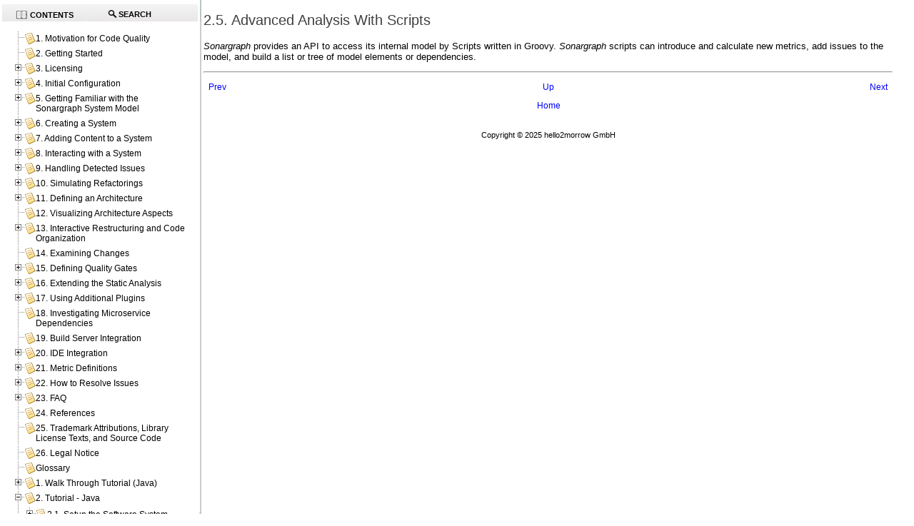

--- FILE ---
content_type: text/html
request_url: https://eclipse.hello2morrow.com/doc/standalone/content/tutorial_advanced_analysis.html
body_size: 9675
content:
<?xml version="1.0" encoding="UTF-8" standalone="no"?>
<!DOCTYPE html
  PUBLIC "-//W3C//DTD XHTML 1.0 Transitional//EN" "http://www.w3.org/TR/xhtml1/DTD/xhtml1-transitional.dtd">
<html xmlns="http://www.w3.org/1999/xhtml">
   <head>
      
      <meta http-equiv="X-UA-Compatible" content="IE=7" />
      
      <meta http-equiv="Content-Type" content="text/html; charset=utf-8" />
      
      <title>2.5. Advanced Analysis With Scripts</title>
      <link rel="stylesheet" type="text/css" href="css/hello2morrow.css" />
      <meta name="generator" content="DocBook XSL Stylesheets V1.77.1" />
      <link rel="home" href="index.html" title="Sonargraph User Manual" />
      <link rel="up" href="appendix_tutorial_java.html" title="Appendix 2.  Tutorial - Java" />
      <link rel="prev" href="apbs04s04.html" title="2.4.4. Search for Elements" />
      <link rel="next" href="apbs05s01.html" title="2.5.1. Create a New Script" /><script type="text/javascript">
            //The id for tree cookie
            var treeCookieId = "treeview-29966";
            var language = "en";
            var w = new Object();
            //Localization
            txt_filesfound = 'Results';
            txt_enter_at_least_1_char = "You must enter at least one character.";
            txt_browser_not_supported = "JavaScript is disabled on your browser. Please enable JavaScript to enjoy all the features of this site.";
            txt_please_wait = "Please wait. Search in progress...";
            txt_results_for = "Results for: ";
        </script><link rel="shortcut icon" href="../favicon.ico?v=2" type="image/x-icon" />
      <link rel="stylesheet" type="text/css" href="../common/css/positioning.css" />
      <link rel="stylesheet" type="text/css" href="../common/jquery/theme-redmond/jquery-ui-1.8.2.custom.css" />
      <link rel="stylesheet" type="text/css" href="../common/jquery/treeview/jquery.treeview.css" /><style type="text/css">
noscript{
      font-weight:bold;
}
input {
    margin-bottom: 5px;
    margin-top: 2px;
}
.folder {
    display: block;
    height: 22px;
    padding-left: 20px;
    background: transparent url(../common/jquery/treeview/images/folder.gif) 0 0px no-repeat;
}
span.contentsTab {
    padding-left: 20px;
    background: url(../common/images/toc-icon.png) no-repeat 0 center;
}
span.searchTab {
    padding-left: 20px;
    background: url(../common/images/search-icon.png) no-repeat 0 center;
}

/* Overide jquery treeview's defaults for ul. */
.treeview ul {
    background-color: transparent;
    margin-top: 4px;
}		
#webhelp-currentid {
    /* background-color: #D8D8D8 !important; */
    border: 1px solid blue;
}
.treeview .hover { color: black; }
.filetree li span a { text-decoration: none; font-size: 12px; color: black; }

/* Override jquery-ui's default css customizations. These are supposed to take precedence over those.*/
.ui-widget-content {
    border: 0px; 
    background: none; 
    color: none;     
}
.ui-widget-header {
    color: #e9e8e9;
    border-left: 1px solid #e5e5e5;
    border-right: 1px solid #e5e5e5;
    border-bottom: 1px solid #bbc4c5;
    border-top: 4px solid #e5e5e5;
    border: medium none;
    background: #F4F4F4; /* old browsers */
    background: -moz-linear-gradient(top, #F4F4F4 0%, #E6E4E5 100%); /* firefox */
    background: -webkit-gradient(linear, left top, left bottom, color-stop(0%,#F4F4F4), color-stop(100%,#E6E4E5)); /* webkit */    
    font-weight: none;
}
.ui-widget-header a { color: none; }
.ui-state-default, .ui-widget-content .ui-state-default, .ui-widget-header .ui-state-default { 
border: none; background: none; font-weight: none; color: none; }
.ui-state-default a, .ui-state-default a:link, .ui-state-default a:visited { color: black; text-decoration: none; }
.ui-state-hover, .ui-widget-content .ui-state-hover, .ui-widget-header .ui-state-hover, .ui-state-focus, .ui-widget-content .ui-state-focus, .ui-widget-header .ui-state-focus { border: none; background: none; font-weight: none; color: none; }

.ui-state-active, .ui-widget-content .ui-state-active, .ui-widget-header .ui-state-active { border: none; background: none; font-weight: none; color: none; }
.ui-state-active a, .ui-state-active a:link, .ui-state-active a:visited { 
    color: black; text-decoration: none; 	
    
    //background: #C6C6C6; /* old browsers */
    //background: -moz-linear-gradient(top, #C6C6C6 0%, #D8D8D8 100%); /* firefox */
    //background: -webkit-gradient(linear, left top, left bottom, color-stop(0%,#C6C6C6), color-stop(100%,#D8D8D8)); /* webkit */
    
    -webkit-border-radius:15px; -moz-border-radius:10px;
    border: 1px solid #f1f1f1;
}    
.ui-corner-all { border-radius: 0 0 0 0; }

.ui-tabs { padding: .2em;}
.ui-tabs .ui-tabs-nav li { top: 0px; margin: -2px 0 1px; text-transform: uppercase; font-size: 10.5px;}
.ui-tabs .ui-tabs-nav li a { padding: .25em 2em .25em 1em; margin: .5em; text-shadow: 0 1px 0 rgba(255,255,255,.5); }
        </style><script type="text/javascript" src="../common/browserDetect.js">
         <!----></script><script type="text/javascript" src="../common/jquery/jquery-1.4.2.min.js">
         <!----></script><script type="text/javascript" src="../common/jquery/jquery-ui-1.8.2.custom.min.js">
         <!----></script><script type="text/javascript" src="../common/jquery/jquery.cookie.js">
         <!----></script><script type="text/javascript" src="../common/jquery/treeview/jquery.treeview.min.js">
         <!----></script><script type="text/javascript" src="search/l10n.js">
         <!----></script><script type="text/javascript" src="search/htmlFileInfoList.js">
         <!----></script><script type="text/javascript" src="search/nwSearchFnt.js">
         <!----></script><script type="text/javascript" src="search/stemmers/en_stemmer.js">
         <!--//make this scalable to other languages as well.--></script><script type="text/javascript" src="search/index-1.js">
         <!----></script><script type="text/javascript" src="search/index-2.js">
         <!----></script><script type="text/javascript" src="search/index-3.js">
         <!----></script></head>
   <body>
      <div id="content">
         <noscript>JavaScript is disabled on your browser. Please enable JavaScript to enjoy all the features of this site.</noscript>
         <!---->
         <div class="section">
            <div xmlns="" class="titlepage">
               <div>
                  <div>
                     <h2 xmlns="http://www.w3.org/1999/xhtml" class="title" style="clear: both"><a id="tutorial_advanced_analysis"></a>2.5. Advanced Analysis With Scripts
                     </h2>
                  </div>
               </div>
            </div>
                
                <a id="d5e9785" class="indexterm"></a>
                
            <p><span class="emphasis"><em>Sonargraph</em></span> provides an API to access its internal model by Scripts written in Groovy. <span class="emphasis"><em>Sonargraph</em></span> scripts can introduce and calculate new
                       metrics, add issues to the model, and build a list or tree of model elements or dependencies.
                   
            </p>
                
                
            
         </div><script type="text/javascript" src="../common/main.js">
            <!----></script><div class="navfooter">
            <hr />
            <table width="100%" summary="Navigation footer">
               <tr>
                  <td width="40%" align="left"><a accesskey="p" href="apbs04s04.html">Prev</a> 
                  </td>
                  <td width="20%" align="center"><a accesskey="u" href="appendix_tutorial_java.html">Up</a></td>
                  <td width="40%" align="right"> <a accesskey="n" href="apbs05s01.html">Next</a></td>
               </tr>
               <tr>
                  <td width="40%" align="left" valign="top"> </td>
                  <td width="20%" align="center"><a accesskey="h" href="index.html">Home</a></td>
                  <td width="40%" align="right" valign="top"> </td>
               </tr>
            </table>
         </div>
         <div class="footer">Copyright © 2025 hello2morrow GmbH</div>
      </div>
      <div id="sidebar">
         <div id="leftnavigation" style="padding-top:3px;">
            <div id="tabs">
               <ul>
                  <li><a href="#treeDiv" style="outline:0;" tabindex="1"><span class="contentsTab">Contents</span></a></li>
                  <li><a href="#searchDiv" style="outline:0;" tabindex="1" onclick="doSearch()"><span class="searchTab">Search</span></a></li>
               </ul>
               <div id="treeDiv"><img src="../common/images/loading.gif" alt="loading table of contents..." id="tocLoading" style="display:block;" /><div id="ulTreeDiv" style="display:none">
                     <ul id="tree" class="filetree">
                        <li><span class="file"><a href="motivation.html" tabindex="1">1. 
                                         Motivation for Code Quality
                                         
                                     </a></span></li>
                        <li><span class="file"><a href="getting_started.html" tabindex="1">2. 
                                         Getting Started
                                     </a></span></li>
                        <li><span class="file"><a href="license.html" tabindex="1">3. Licensing</a></span><ul>
                              <li><span class="file"><a href="getting_activation_code_or_license.html" tabindex="1">3.1. Getting an Activation Code or a License</a></span></li>
                              <li><span class="file"><a href="activation_code_based_licensing.html" tabindex="1">3.2. Activation Code Based Licensing</a></span></li>
                              <li><span class="file"><a href="proxy_settings.html" tabindex="1">3.3. Proxy Settings</a></span></li>
                              <li><span class="file"><a href="license_server_settings.html" tabindex="1">3.4. License Server Settings</a></span></li>
                           </ul>
                        </li>
                        <li><span class="file"><a href="initial_configuration.html" tabindex="1">4. Initial Configuration</a></span><ul>
                              <li><span class="file"><a href="installation_and_updates.html" tabindex="1">4.1. Installation and Updates</a></span></li>
                              <li><span class="file"><a href="eclipse_help.html" tabindex="1">4.2. Help</a></span></li>
                              <li><span class="file"><a href="editor_preferences.html" tabindex="1">4.3. Editor Preferences</a></span></li>
                              <li><span class="file"><a href="license_server_preferences.html" tabindex="1">4.4. License Server Preferences</a></span></li>
                              <li><span class="file"><a href="proxy_preferences.html" tabindex="1">4.5. Proxy Preferences</a></span></li>
                              <li><span class="file"><a href="update_site_preferences.html" tabindex="1">4.6. Update Site Preferences</a></span></li>
                              <li><span class="file"><a href="cpp_installation_compiler_definition.html" tabindex="1">4.7. C/C++ Compiler Definitions</a></span></li>
                              <li><span class="file"><a href="search_path_installation.html" tabindex="1">4.8. Search Path Configuration</a></span></li>
                              <li><span class="file"><a href="cpp_installation_parser_config.html" tabindex="1">4.9. C/C++ Parser Daemon Configurations</a></span></li>
                              <li><span class="file"><a href="csharp_installation_configuration.html" tabindex="1">4.10. C# Configuration</a></span></li>
                              <li><span class="file"><a href="python_config.html" tabindex="1">4.11. Python Configuration</a></span></li>
                           </ul>
                        </li>
                        <li><span class="file"><a href="software_system_model.html" tabindex="1">5. 
                                         Getting Familiar with the Sonargraph System Model
                                         
                                     </a></span><ul>
                              <li><span class="file"><a href="ch05s01.html" tabindex="1">5.1. Physical File Structure</a></span></li>
                              <li><span class="file"><a href="language_independent_model.html" tabindex="1">5.2. Language Independent Model</a></span></li>
                              <li><span class="file"><a href="language_specific_models.html" tabindex="1">5.3. 
                                                   Language Specific Models
                                                   
                                               </a></span><ul>
                                    <li><span class="file"><a href="ch05s03s01.html" tabindex="1">5.3.1. Java/Kotlin Model</a></span></li>
                                    <li><span class="file"><a href="ch05s03s02.html" tabindex="1">5.3.2. Kotlin Specific Issues</a></span></li>
                                    <li><span class="file"><a href="ch05s03s03.html" tabindex="1">5.3.3. C++ Model</a></span></li>
                                    <li><span class="file"><a href="ch05s03s04.html" tabindex="1">5.3.4. C# Model</a></span></li>
                                    <li><span class="file"><a href="ch05s03s05.html" tabindex="1">5.3.5. Python Model</a></span></li>
                                 </ul>
                              </li>
                              <li><span class="file"><a href="logical_models.html" tabindex="1">5.4. Logical Models</a></span><ul>
                                    <li><span class="file"><a href="system_based_logical_model.html" tabindex="1">5.4.1. System-Based Logical Model</a></span></li>
                                    <li><span class="file"><a href="module_based_logical_model.html" tabindex="1">5.4.2. Module-Based Logical Model</a></span></li>
                                 </ul>
                              </li>
                           </ul>
                        </li>
                        <li><span class="file"><a href="software_system_creation.html" tabindex="1">6. Creating a System</a></span><ul>
                              <li><span class="file"><a href="system_creation_java.html" tabindex="1">6.1. Creating a Java System</a></span></li>
                              <li><span class="file"><a href="system_creation_csharp.html" tabindex="1">6.2. Creating a C# System</a></span></li>
                              <li><span class="file"><a href="system_creation_cpp.html" tabindex="1">6.3. Creating C/C++ Systems</a></span></li>
                              <li><span class="file"><a href="quality_model.html" tabindex="1">6.4. Quality Model</a></span><ul>
                                    <li><span class="file"><a href="import_quality_model.html" tabindex="1">6.4.1.  Importing a Quality Model
                                                         </a></span></li>
                                    <li><span class="file"><a href="export_quality_model.html" tabindex="1">6.4.2.  Exporting a Quality Model
                                                         </a></span></li>
                                 </ul>
                              </li>
                           </ul>
                        </li>
                        <li><span class="file"><a href="software_system_content_addition.html" tabindex="1">7. Adding Content to a System</a></span><ul>
                              <li><span class="file"><a href="creating_importing_java_module.html" tabindex="1">7.1. Creating or Importing a Java Module</a></span><ul>
                                    <li><span class="file"><a href="import_module_java_eclipse.html" tabindex="1">7.1.1. Importing Java Modules Using an Eclipse Workspace</a></span></li>
                                    <li><span class="file"><a href="import_module_java_gradle.html" tabindex="1">7.1.2. Import Modules using the Sonargraph Gradle Plugin</a></span></li>
                                    <li><span class="file"><a href="import_module_java_maven.html" tabindex="1">7.1.3. Import Modules using the Sonargraph Maven Plugin</a></span></li>
                                    <li><span class="file"><a href="import_module_java_bazel.html" tabindex="1">7.1.4. Importing Java Modules Using a Bazel Workspace</a></span></li>
                                    <li><span class="file"><a href="import_module_java_build_units.html" tabindex="1">7.1.5. Import Modules Using the Build Unit(s) Importer</a></span></li>
                                    <li><span class="file"><a href="create_module_java_manually.html" tabindex="1">7.1.6. Creating a Java Module Manually</a></span></li>
                                 </ul>
                              </li>
                              <li><span class="file"><a href="creating_importing_cpp_module.html" tabindex="1">7.2. Creating or Importing a C++ Module</a></span><ul>
                                    <li><span class="file"><a href="import_module_cpp_vs2010_project_file.html" tabindex="1">7.2.1.  Importing C++ Modules from Visual Studio Files
                                                     </a></span></li>
                                    <li><span class="file"><a href="import_module_cmake_or_ccspy.html" tabindex="1">7.2.2.  Importing C++ Modules Via CMake or CCSpy
                                                     </a></span></li>
                                    <li><span class="file"><a href="create_manual_cpp_module.html" tabindex="1">7.2.3.  Creating a C++ Module Manually</a></span></li>
                                    <li><span class="file"><a href="cpp_compiler_options.html" tabindex="1">7.2.4.  C/C++ Module Configuration</a></span></li>
                                 </ul>
                              </li>
                              <li><span class="file"><a href="creating_importing_cs_module.html" tabindex="1">7.3. Creating or Importing a C# Module</a></span><ul>
                                    <li><span class="file"><a href="import_module_cs_vs_solution_file.html" tabindex="1">7.3.1.  Importing C# Modules Using a Visual Studio Solution File
                                                         </a></span></li>
                                 </ul>
                              </li>
                           </ul>
                        </li>
                        <li><span class="file"><a href="interaction_with_system.html" tabindex="1">8. 
                                         Interacting with a System
                                         
                                     </a></span><ul>
                              <li><span class="file"><a href="gui_components.html" tabindex="1">8.1. 
                                               User Interface Components
                                               
                                           </a></span><ul>
                                    <li><span class="file"><a href="ch08s01s01.html" tabindex="1">8.1.1. Menu Bar</a></span></li>
                                    <li><span class="file"><a href="ch08s01s02.html" tabindex="1">8.1.2. Tool Bar</a></span></li>
                                    <li><span class="file"><a href="ch08s01s03.html" tabindex="1">8.1.3. Notifications Bar</a></span></li>
                                    <li><span class="file"><a href="property_table.html" tabindex="1">8.1.4. Tables</a></span></li>
                                 </ul>
                              </li>
                              <li><span class="file"><a href="common_interaction_patterns.html" tabindex="1">8.2. 
                                                   Common Interaction Patterns
                                                   
                                               </a></span><ul>
                                    <li><span class="file"><a href="special_decorations.html" tabindex="1">8.2.1.  Special Graphic Elements Decorations
                                                         </a></span></li>
                                 </ul>
                              </li>
                              <li><span class="file"><a href="workbench.html" tabindex="1">8.3.  Sonargraph Workbench
                                               </a></span><ul>
                                    <li><span class="file"><a href="auxiliary_views.html" tabindex="1">8.3.1. 
                                             	            Auxiliary Views
                                             	        </a></span></li>
                                 </ul>
                              </li>
                              <li><span class="file"><a href="system_view.html" tabindex="1">8.4. 
                                                   Getting a Quick Impression
                                                       
                                               </a></span></li>
                              <li><span class="file"><a href="navigation_view.html" tabindex="1">8.5. 
                                                   Navigating through the System Components
                                                   
                                               </a></span></li>
                              <li><span class="file"><a href="namespaces_view.html" tabindex="1">8.6. 
                                                   Exploring the System Namespaces
                                                   
                                               </a></span></li>
                              <li><span class="file"><a href="files_view.html" tabindex="1">8.7. 
                                                   Managing the System Files
                                                   
                                               </a></span></li>
                              <li><span class="file"><a href="managing_workspace.html" tabindex="1">8.8. 
                                               Managing the Workspace
                                               
                                           </a></span><ul>
                                    <li><span class="file"><a href="workspace_view.html" tabindex="1">8.8.1. 
                                                         Definition of Filters, Modules and Root Directories
                                                         
                                                         
                                                         
                                                          
                                                          
                                                         
                                                     </a></span></li>
                                    <li><span class="file"><a href="workspace_dependencies_view.html" tabindex="1">8.8.2. 
                                                         Managing Module Dependencies
                                                         
                                                     </a></span></li>
                                    <li><span class="file"><a href="workspace_profiles.html" tabindex="1">8.8.3. 
                                                         Creating Workspace Profiles for Build Environments
                                                         
                                                         
                                                     </a></span></li>
                                 </ul>
                              </li>
                              <li><span class="file"><a href="analyzer_execution_level.html" tabindex="1">8.9. 
                                       		Analyzer Execution Level
                                       		
                                       	</a></span></li>
                              <li><span class="file"><a href="analyzing_cycles.html" tabindex="1">8.10. 
                                               Analyzing Cycles
                                               
                                           </a></span><ul>
                                    <li><span class="file"><a href="cycle_groups_view.html" tabindex="1">8.10.1. 
                                                         Revising Cycle Groups
                                                         
                                                     </a></span></li>
                                    <li><span class="file"><a href="inspecting_cyclic_elements.html" tabindex="1">8.10.2. 
                                                         Inspecting Cyclic Elements
                                                         
                                                     </a></span></li>
                                    <li><span class="file"><a href="cycle_break_up.html" tabindex="1">8.10.3. 
                                                         Breaking Up Cycles
                                                         
                                                     </a></span></li>
                                 </ul>
                              </li>
                              <li><span class="file"><a href="exploring_the_system.html" tabindex="1">8.11. Exploring the System</a></span><ul>
                                    <li><span class="file"><a href="exploration_view.html" tabindex="1">8.11.1. 
                                                     Exploration View
                                                     
                                                 </a></span><ul>
                                          <li><span class="file"><a href="exploration_view_visual_aspects.html" tabindex="1">8.11.1.1. 
                                                               Presentation Modes, Sort Nodes, Semantics of Icons and Decorators
                                                               
                                                               
                                                           </a></span></li>
                                          <li><span class="file"><a href="exploration_view_focus.html" tabindex="1">8.11.1.2. 
                                                               Focus
                                                               
                                                           </a></span></li>
                                          <li><span class="file"><a href="interaction_with_auxiliary_views_exploration.html" tabindex="1">8.11.1.3. 
                                                               Interaction with Auxiliary Views
                                                               
                                                           </a></span></li>
                                       </ul>
                                    </li>
                                    <li><span class="file"><a href="graph_based_system_exploration.html" tabindex="1">8.11.2. 
                                                         Graph View
                                                         
                                                     </a></span><ul>
                                          <li><span class="file"><a href="concepts_for_system_exploration.html" tabindex="1">8.11.2.1. 
                                                               Focus
                                                               
                                                           </a></span></li>
                                          <li><span class="file"><a href="levels.html" tabindex="1">8.11.2.2. 
                                                                   Levels
                                                                   
                                                               </a></span></li>
                                          <li><span class="file"><a href="on_demand_cycle_groups.html" tabindex="1">8.11.2.3. 
                                                                   On Demand Cycle Groups
                                                                   
                                                               </a></span></li>
                                          <li><span class="file"><a href="interaction_with_auxiliary_views_graph.html" tabindex="1">8.11.2.4. 
                                                                   Interaction with Auxiliary Views
                                                                   
                                                               </a></span></li>
                                          <li><span class="file"><a href="context_menu_interactions_gv.html" tabindex="1">8.11.2.5. 
                                                                   Context Menu Interactions
                                                                   
                                                               </a></span></li>
                                          <li><span class="file"><a href="type_based_graph.html" tabindex="1">8.11.2.6. 
                                                                   Type Based Graph
                                                                   
                                                               </a></span></li>
                                          <li><span class="file"><a href="view_options_gv.html" tabindex="1">8.11.2.7. 
                                                                   View Options
                                                                   
                                                               </a></span></li>
                                       </ul>
                                    </li>
                                    <li><span class="file"><a href="treemap_based_system_exploration.html" tabindex="1">8.11.3. 
                                                     Treemap-Based System Exploration
                                                     
                                                 </a></span><ul>
                                          <li><span class="file"><a href="treemap_info_view.html" tabindex="1">8.11.3.1. 
                                                               Tabular Representation of Treemap Data
                                                               
                                                               
                                                           </a></span></li>
                                       </ul>
                                    </li>
                                    <li><span class="file"><a href="tabular_system_exploration.html" tabindex="1">8.11.4. 
                                                         Tabular System Exploration
                                                         
                                                     </a></span><ul>
                                          <li><span class="file"><a href="drilldown_dependencies.html" tabindex="1">8.11.4.1. 
                                                                   Drilldown
                                                                   
                                                               </a></span></li>
                                          <li><span class="file"><a href="interaction_with_auxiliary_views_dependencies.html" tabindex="1">8.11.4.2. 
                                                                   Interaction with Auxiliary Views
                                                                   
                                                               </a></span></li>
                                          <li><span class="file"><a href="context_menu_interactions.html" tabindex="1">8.11.4.3. 
                                                                   Context Menu Interactions
                                                                   
                                                               </a></span></li>
                                       </ul>
                                    </li>
                                 </ul>
                              </li>
                              <li><span class="file"><a href="searching_elements.html" tabindex="1">8.12. 
                                               Searching Elements
                                               
                                           </a></span><ul>
                                    <li><span class="file"><a href="searching_elements_in_views.html" tabindex="1">8.12.1. 
                                                         Searching Elements in Views
                                                         
                                                     </a></span></li>
                                 </ul>
                              </li>
                              <li><span class="file"><a href="revising_code_duplicity.html" tabindex="1">8.13. 
                                               Detecting Duplicate Code
                                               
                                           </a></span><ul>
                                    <li><span class="file"><a href="configuration_of_duplicate_blocks.html" tabindex="1">8.13.1. Configuration of Duplicate Code Blocks Computation</a></span></li>
                                 </ul>
                              </li>
                              <li><span class="file"><a href="examining_source_code.html" tabindex="1">8.14. 
                                               Examining the Source Code
                                               
                                           </a></span><ul>
                                    <li><span class="file"><a href="interaction_with_auxiliary_views_source.html" tabindex="1">8.14.1. 
                                                         Interaction with Auxiliary Views
                                                         
                                                         
                                                     </a></span></li>
                                 </ul>
                              </li>
                              <li><span class="file"><a href="examining_metrics_results.html" tabindex="1">8.15. 
                                               Examining Metrics Results
                                               
                                               
                                               
                                           </a></span></li>
                              <li><span class="file"><a href="include_dependencies_view.html" tabindex="1">8.16. Analyzing C++ Include Dependencies</a></span></li>
                              <li><span class="file"><a href="create_report.html" tabindex="1">8.17. 
                                               Creating a Report
                                               
                                           </a></span></li>
                           </ul>
                        </li>
                        <li><span class="file"><a href="handling_detected_issues.html" tabindex="1">9. Handling Detected Issues</a></span><ul>
                              <li><span class="file"><a href="using_virtual_models.html" tabindex="1">9.1. Using Virtual Models for Resolutions
                                                   
                                                   
                                               </a></span></li>
                              <li><span class="file"><a href="examining_issues.html" tabindex="1">9.2. 
                                                   Examining Issues
                                                   
                                                   
                                               </a></span><ul>
                                    <li><span class="file"><a href="identifying_relevant_issues_to_fix.html" tabindex="1">9.2.1. 
                                                             Identifying the Most Relevant Issues to Fix
                                                                             
                                                         </a></span></li>
                                    <li><span class="file"><a href="identifying_issue_hotspots.html" tabindex="1">9.2.2. 
                                             	            Identifying Issue Hotspots
                                             	            
                                             	            
                                             	            
                                             	        </a></span></li>
                                 </ul>
                              </li>
                              <li><span class="file"><a href="ignoring_issues.html" tabindex="1">9.3. 
                                                   Ignoring Issues
                                                   
                                                   
                                               </a></span><ul>
                                    <li><span class="file"><a href="ignore_cycles_based_on_patterns.html" tabindex="1">9.3.1. 
                                                             Ignoring Cycle Groups Based On Patterns
                                                             
                                                             
                                                         </a></span></li>
                                 </ul>
                              </li>
                              <li><span class="file"><a href="defining_fix_and_todo_tasks.html" tabindex="1">9.4. 
                                                   Defining Fix and TODO Tasks
                                                   
                                                   
                                                   
                                               </a></span></li>
                              <li><span class="file"><a href="editing_resolutions.html" tabindex="1">9.5. 
                                                   Editing Resolutions
                                                   
                                               </a></span></li>
                              <li><span class="file"><a href="resolution_matching.html" tabindex="1">9.6. Details about Sonargraph's Resolution Matching</a></span></li>
                           </ul>
                        </li>
                        <li><span class="file"><a href="simulate_refactorings.html" tabindex="1">10. Simulating Refactorings
                                         
                                     </a></span><ul>
                              <li><span class="file"><a href="creating_delete_refactorings.html" tabindex="1">10.1. Creating Delete Refactorings
                                                   
                                                   
                                               </a></span></li>
                              <li><span class="file"><a href="creating_move_rename_refactorings.html" tabindex="1">10.2. Creating Move/Rename Refactorings
                                                   
                                                   
                                               </a></span></li>
                              <li><span class="file"><a href="managing_refactorings.html" tabindex="1">10.3. 
                                                   Managing Refactorings
                                                   
                                                   
                                               </a></span></li>
                              <li><span class="file"><a href="refactoring_best_practices.html" tabindex="1">10.4. 
                                                   Best Practices
                                                   
                                               </a></span></li>
                           </ul>
                        </li>
                        <li><span class="file"><a href="architecture_definition.html" tabindex="1">11. 
                                         Defining an Architecture
                                         
                                     </a></span><ul>
                              <li><span class="file"><a href="architecture_components_artifacts.html" tabindex="1">11.1. 
                                               Models, Components and Artifacts
                                               
                                            </a></span><ul>
                                    <li><span class="file"><a href="architecture_other_criteria_for_component_assignment.html" tabindex="1">11.1.1. Using other criteria to assign components to artifacts</a></span></li>
                                    <li><span class="file"><a href="architecture_predefined_attribute_retrievers.html" tabindex="1">11.1.2. List of predefined attribute retrievers</a></span></li>
                                 </ul>
                              </li>
                              <li><span class="file"><a href="architecture_interface_connectors.html" tabindex="1">11.2. 
                                               Interfaces and Connectors
                                               
                                           </a></span></li>
                              <li><span class="file"><a href="architecture_aspects.html" tabindex="1">11.3. 
                                               Reusing Architecture Aspects
                                               
                                           </a></span></li>
                              <li><span class="file"><a href="architecture_extend_aspect.html" tabindex="1">11.4. 
                                               Extending Aspect Based Artifacts
                                               
                                           </a></span></li>
                              <li><span class="file"><a href="architecture_extend_interface_or_connector.html" tabindex="1">11.5. 
                                               Extending Interfaces or Connectors
                                               
                                               
                                           </a></span></li>
                              <li><span class="file"><a href="architecture_transitive_connections.html" tabindex="1">11.6. 
                                               Adding Transitive or Deprecated Connections
                                               
                                               
                                               
                                           </a></span></li>
                              <li><span class="file"><a href="architecture_restrict_dependency.html" tabindex="1">11.7. 
                                               Restricting Dependency Types
                                               
                                           </a></span></li>
                              <li><span class="file"><a href="architecture_connecting_complex_artifacts.html" tabindex="1">11.8. 
                                               Connecting Complex Artifacts
                                               
                                           </a></span></li>
                              <li><span class="file"><a href="architecture_connection_schemes.html" tabindex="1">11.9. 
                                               Introducing Connection Schemes
                                               
                                           </a></span></li>
                              <li><span class="file"><a href="architecture_artifact_classes.html" tabindex="1">11.10. 
                                           Artifact Classes
                                           
                                         </a></span></li>
                              <li><span class="file"><a href="architecture_organizing_code.html" tabindex="1">11.11. 
                                               How to Organize your Code
                                               
                                           </a></span></li>
                              <li><span class="file"><a href="architecture_templ.html" tabindex="1">11.12. 
                                               Designing Generic Architectures Using Templates
                                               
                                           </a></span><ul>
                                    <li><span class="file"><a href="ch11s12s01.html" tabindex="1">11.12.1. Using unrestricted generated artifacts</a></span></li>
                                    <li><span class="file"><a href="ch11s12s02.html" tabindex="1">11.12.2. Using connection schemes to regulate accessibility</a></span></li>
                                 </ul>
                              </li>
                              <li><span class="file"><a href="architecture_modulith.html" tabindex="1">11.13. 
                                               Generating Architecture Definitions From Spring-Modulith Projects
                                               
                                           </a></span></li>
                              <li><span class="file"><a href="architecture_best_practices.html" tabindex="1">11.14. 
                                               Best Practices
                                               
                                           </a></span></li>
                              <li><span class="file"><a href="architecture_grammar.html" tabindex="1">11.15. 
                                               Architecture DSL Language Specification
                                               
                                           </a></span></li>
                           </ul>
                        </li>
                        <li><span class="file"><a href="visualizing_architecture_definition.html" tabindex="1">12. 
                                         Visualizing Architecture Aspects
                                         
                                         
                                     </a></span></li>
                        <li><span class="file"><a href="architectural_view_interactive_restructuring_and_organizing.html" tabindex="1">13. Interactive Restructuring and Code Organization</a></span><ul>
                              <li><span class="file"><a href="architectural_view_assignment_to_artifact.html" tabindex="1">13.1. 
                                                   Assigning Elements to Artifacts
                                                   
                                               </a></span></li>
                           </ul>
                        </li>
                        <li><span class="file"><a href="examining_changes.html" tabindex="1">14. Examining Changes</a></span></li>
                        <li><span class="file"><a href="defining_qualitygates.html" tabindex="1">15. Defining Quality Gates</a></span><ul>
                              <li><span class="file"><a href="creating_qualitygates.html" tabindex="1">15.1. 
                                                   Creating Quality Gates
                                                   
                                               </a></span></li>
                              <li><span class="file"><a href="qualitygate_sgbuild_integration.html" tabindex="1">15.2. 
                                                   Using Quality Gates in the Continuous Integration (CI) Build
                                                   
                                               </a></span></li>
                              <li><span class="file"><a href="qualitygate_limitations.html" tabindex="1">15.3. Current Quality Gate Limitations</a></span></li>
                           </ul>
                        </li>
                        <li><span class="file"><a href="extending_static_analysis.html" tabindex="1">16. 
                                         Extending the Static Analysis
                                         
                                     </a></span><ul>
                              <li><span class="file"><a href="interaction_with_auxiliary_views_script.html" tabindex="1">16.1. 
                                                   Interaction with Auxiliary Views
                                                   
                                               </a></span></li>
                              <li><span class="file"><a href="groovy_script_from_quality_model.html" tabindex="1">16.2. 
                                                   Groovy Scripts from Quality Model
                                                   
                                               </a></span></li>
                              <li><span class="file"><a href="groovy_script_create_script.html" tabindex="1">16.3. 
                                                   Creating a new Groovy Script
                                                   
                                               </a></span><ul>
                                    <li><span class="file"><a href="groovy_script_default_parameter.html" tabindex="1">16.3.1. 
                                                             Default Parameters in a Script
                                                             
                                                             
                                                         </a></span></li>
                                    <li><span class="file"><a href="groovy_script_add_parameter.html" tabindex="1">16.3.2. 
                                                             Adding Parameters
                                                             
                                                         </a></span></li>
                                    <li><span class="file"><a href="groovy_script_create_run_configuration.html" tabindex="1">16.3.3. 
                                                             Creating Run Configurations
                                                             
                                                             
                                                         </a></span></li>
                                 </ul>
                              </li>
                              <li><span class="file"><a href="groovy_script_edit_script.html" tabindex="1">16.4. 
                                                   Editing a Groovy Script
                                                   
                                               </a></span><ul>
                                    <li><span class="file"><a href="groovy_script_auto_completion.html" tabindex="1">16.4.1. 
                                                             Auto Completion
                                                             
                                                         </a></span></li>
                                    <li><span class="file"><a href="groovy_script_compile.html" tabindex="1">16.4.2. 
                                                             Compiling a Groovy Script
                                                             
                                                         </a></span></li>
                                 </ul>
                              </li>
                              <li><span class="file"><a href="groovy_script_producing_results.html" tabindex="1">16.5. 
                                                   Producing Results with Groovy Scripts
                                                   
                                               </a></span></li>
                              <li><span class="file"><a href="groovy_script_run_automatically.html" tabindex="1">16.6. 
                                                   Running a Groovy Script Automatically
                                                   
                                               </a></span></li>
                              <li><span class="file"><a href="groovy_script_management.html" tabindex="1">16.7. 
                                                   Managing Groovy Scripts
                                                   
                                               </a></span></li>
                              <li><span class="file"><a href="groovy_script_best_practices.html" tabindex="1">16.8. 
                                                   Groovy Script Best Practices
                                                   
                                               </a></span><ul>
                                    <li><span class="file"><a href="groovy_script_best_practices_limit_visiting.html" tabindex="1">16.8.1. 
                                                             Only Visit What is Needed
                                                             
                                                         </a></span></li>
                                    <li><span class="file"><a href="groovy_script_best_practices_source_matching.html" tabindex="1">16.8.2. 
                                                             Find Text in Code  
                                                             
                                                         </a></span></li>
                                 </ul>
                              </li>
                           </ul>
                        </li>
                        <li><span class="file"><a href="plugin_infrastructure.html" tabindex="1">17. 
                                         Using Additional Plugins
                                     </a></span><ul>
                              <li><span class="file"><a href="plugin_configuration.html" tabindex="1">17.1. Plugin Configuration</a></span></li>
                              <li><span class="file"><a href="spring_microservices_plugin.html" tabindex="1">17.2. Spring Microservices Plugin</a></span></li>
                              <li><span class="file"><a href="swagger_plugin.html" tabindex="1">17.3. Swagger Plugin</a></span></li>
                              <li><span class="file"><a href="spotbugs_plugin.html" tabindex="1">17.4. SpotBugs Plugin</a></span></li>
                              <li><span class="file"><a href="pmd_plugin.html" tabindex="1">17.5. PMD Plugin</a></span></li>
                              <li><span class="file"><a href="issues_csv_plugin.html" tabindex="1">17.6. Issues Importer Plugin</a></span></li>
                           </ul>
                        </li>
                        <li><span class="file"><a href="investigating_microservice_dependencies.html" tabindex="1">18. 
                                         Investigating Microservice Dependencies
                                     </a></span></li>
                        <li><span class="file"><a href="build_server_integration.html" tabindex="1">19. 
                                         Build Server Integration
                                     </a></span></li>
                        <li><span class="file"><a href="ide_integrations.html" tabindex="1">20. 
                                         IDE Integration
                                     </a></span><ul>
                              <li><span class="file"><a href="ide_integrations_eclipse.html" tabindex="1">20.1. 
                                               Eclipse Plugin
                                           </a></span><ul>
                                    <li><span class="file"><a href="ide_integrations_eclipse_system_assignment.html" tabindex="1">20.1.1. 
                                                         Assigning a System 
                                                         
                                                     </a></span></li>
                                    <li><span class="file"><a href="ide_integrations_eclipse_issues.html" tabindex="1">20.1.2. 
                                                         Displaying Issues and Tasks  
                                                         
                                                     </a></span></li>
                                    <li><span class="file"><a href="ide_integrations_eclipse_suspend_resume.html" tabindex="1">20.1.3. 
                                                         Suspending / Resuming Quality Monitoring  
                                                         
                                                     </a></span></li>
                                    <li><span class="file"><a href="ide_integrations_eclipse_analyzer_execution_level.html" tabindex="1">20.1.4. 
                                                         Setting Analyzer Execution Level  
                                                         
                                                     </a></span></li>
                                    <li><span class="file"><a href="ide_integrations_eclipse_sychronization.html" tabindex="1">20.1.5. 
                                                         Getting Back In Sync with Manual Refresh  
                                                         
                                                     </a></span></li>
                                    <li><span class="file"><a href="ide_integrations_eclipse_systemdiff.html" tabindex="1">20.1.6. 
                                                         Examining Changes
                                                         
                                                     </a></span></li>
                                    <li><span class="file"><a href="ide_integrations_eclipse_execute_refactorings.html" tabindex="1">20.1.7. 
                                                         Execute Refactorings in Eclipse  
                                                         
                                                     </a></span></li>
                                 </ul>
                              </li>
                              <li><span class="file"><a href="ide_integrations_intellij.html" tabindex="1">20.2. 
                                               IntelliJ Plugin
                                           </a></span><ul>
                                    <li><span class="file"><a href="ide_integrations_intellij_system_assignment.html" tabindex="1">20.2.1. 
                                                         Assigning a System 
                                                         
                                                     </a></span></li>
                                    <li><span class="file"><a href="ide_integrations_intellij_issues.html" tabindex="1">20.2.2. 
                                                         Displaying Issues and Tasks  
                                                         
                                                     </a></span></li>
                                    <li><span class="file"><a href="ide_integrations_intellij_toolbar.html" tabindex="1">20.2.3. 
                                                       Toolbar  
                                                       
                                                   </a></span></li>
                                    <li><span class="file"><a href="ide_integrations_intellij_sychronization.html" tabindex="1">20.2.4. 
                                                         Getting Back In Sync with Manual Refresh  
                                                         
                                                     </a></span></li>
                                    <li><span class="file"><a href="ide_integrations_intellij_systemdiff.html" tabindex="1">20.2.5. 
                                                         Examining Changes
                                                         
                                                     </a></span></li>
                                    <li><span class="file"><a href="ide_integrations_intellij_execute_refactorings.html" tabindex="1">20.2.6. 
                                                         Execute Refactorings in IntelliJ  
                                                         
                                                     </a></span></li>
                                 </ul>
                              </li>
                              <li><span class="file"><a href="collaboration_with_ide.html" tabindex="1">20.3. 
                                               Collaboration between Sonargraph and IDE
                                           </a></span></li>
                           </ul>
                        </li>
                        <li><span class="file"><a href="metric_definitions.html" tabindex="1">21. Metric Definitions
                                 	</a></span><ul>
                              <li><span class="file"><a href="core_metrics.html" tabindex="1">21.1. Language Independent Metrics</a></span></li>
                              <li><span class="file"><a href="java_metrics.html" tabindex="1">21.2. Java Metrics</a></span></li>
                              <li><span class="file"><a href="csharp_metrics.html" tabindex="1">21.3. C# Metrics</a></span></li>
                              <li><span class="file"><a href="cplusplus_metrics.html" tabindex="1">21.4. C,C++ Metrics</a></span></li>
                              <li><span class="file"><a href="python_metrics.html" tabindex="1">21.5. Python Metrics</a></span></li>
                           </ul>
                        </li>
                        <li><span class="file"><a href="how_to_resolve_issues.html" tabindex="1">22. How to Resolve Issues</a></span><ul>
                              <li><span class="file"><a href="core_issues.html" tabindex="1">22.1. Language Independent Issues</a></span><ul>
                                    <li><span class="file"><a href="core_issues.html#d5e8817" tabindex="1">22.1.1. 
                                                             Root path does not exist
                                                             
                                                         </a></span></li>
                                    <li><span class="file"><a href="core_issues.html#d5e8824" tabindex="1">22.1.2. 
                                                             Duplicate Code
                                                             
                                                         </a></span></li>
                                 </ul>
                              </li>
                              <li><span class="file"><a href="javalanguageprovider_issues.html" tabindex="1">22.2. Java Specific Issues</a></span><ul>
                                    <li><span class="file"><a href="javalanguageprovider_issues.html#d5e8834" tabindex="1">22.2.1. 
                                                             Class file is out-of-date
                                                             
                                                         </a></span></li>
                                 </ul>
                              </li>
                              <li><span class="file"><a href="csharplanguageprovider_issues.html" tabindex="1">22.3. C# Specific Issues</a></span><ul>
                                    <li><span class="file"><a href="csharplanguageprovider_issues.html#d5e8843" tabindex="1">22.3.1. 
                                                             C# Parsing Errors
                                                             
                                                         </a></span></li>
                                    <li><span class="file"><a href="csharplanguageprovider_issues.html#d5e8850" tabindex="1">22.3.2. 
                                                             Project File (.csproj) Processing Failed
                                                             
                                                         </a></span></li>
                                 </ul>
                              </li>
                              <li><span class="file"><a href="cpluspluslanguageprovider_issues.html" tabindex="1">22.4. C/C++ Specific Issues</a></span><ul>
                                    <li><span class="file"><a href="cpluspluslanguageprovider_issues.html#d5e8863" tabindex="1">22.4.1. 
                                                             C/C++ Parsing Errors
                                                             
                                                         </a></span></li>
                                 </ul>
                              </li>
                           </ul>
                        </li>
                        <li><span class="file"><a href="faq.html" tabindex="1">23. FAQ</a></span><ul>
                              <li><span class="file"><a href="ch23s01.html" tabindex="1">23.1. Out Of Memory Exceptions</a></span></li>
                              <li><span class="file"><a href="ch23s02.html" tabindex="1">23.2. Groovy Template</a></span></li>
                              <li><span class="file"><a href="ch23s03.html" tabindex="1">23.3. MSBuild Error (MSB4019) during Analysis of Visual Studio C# Project</a></span></li>
                           </ul>
                        </li>
                        <li><span class="file"><a href="references.html" tabindex="1">24. 
                                 		References
                                 	</a></span></li>
                        <li><span class="file"><a href="trademark.html" tabindex="1">25. Trademark Attributions, Library License Texts, and Source Code</a></span></li>
                        <li><span class="file"><a href="legal_notice.html" tabindex="1">26. Legal Notice
                                 	</a></span></li>
                        <li><span class="file"><a href="go01.html" tabindex="1">Glossary</a></span></li>
                        <li><span class="file"><a href="appendix_walk_through_tutorial_java.html" tabindex="1">1. 
                                             Walk Through Tutorial (Java)
                                             
                                         </a></span><ul>
                              <li><span class="file"><a href="tutorial_walkthrough_setup.html" tabindex="1">1.1. Workspace Definition</a></span></li>
                              <li><span class="file"><a href="tutorial_walkthrough_basic_analysis.html" tabindex="1">1.2. Basic Analysis</a></span></li>
                              <li><span class="file"><a href="tutorial_walkthrough_advanced_analysis.html" tabindex="1">1.3. Advanced Analysis</a></span></li>
                              <li><span class="file"><a href="tutorial_walkthrough_architecture_artifacts.html" tabindex="1">1.4. Architecture: Artifacts, Aspects Files and Standard Connections</a></span></li>
                              <li><span class="file"><a href="tutorial_walkthrough_architecture_interface_connector.html" tabindex="1">1.5. Architecture: Explicit Interfaces and Connectors</a></span></li>
                              <li><span class="file"><a href="tutorial_walkthrough_architecture_advanced_connections.html" tabindex="1">1.6. Architecture: Advanced Connections</a></span></li>
                              <li><span class="file"><a href="tutorial_walkthrough_architecture_advanced_templating.html" tabindex="1">1.7. Architecture: Advanced Aspect Files</a></span></li>
                              <li><span class="file"><a href="tutorial_walkthrough_architecture_require.html" tabindex="1">1.8. Architecture: Referencing external Artifacts in Aspect Files</a></span></li>
                              <li><span class="file"><a href="tutorial_walkthrough_architecture_headless_check.html" tabindex="1">1.9. Headless Check with Sonargraph-Build</a></span></li>
                              <li><span class="file"><a href="tutorial_walkthrough_ide_integration_eclipse.html" tabindex="1">1.10. Check at Development Time with Sonargraph Eclipse Integration</a></span></li>
                           </ul>
                        </li>
                        <li><span class="file"><a href="appendix_tutorial_java.html" tabindex="1">2. 
                                             Tutorial - Java
                                         </a></span><ul>
                              <li><span class="file"><a href="tutorial_java_system_setup.html" tabindex="1">2.1. Setup the Software System</a></span><ul>
                                    <li><span class="file"><a href="apbs01s01.html" tabindex="1">2.1.1. Create a new Software System</a></span></li>
                                    <li><span class="file"><a href="apbs01s02.html" tabindex="1">2.1.2. Define the Workspace</a></span></li>
                                    <li><span class="file"><a href="apbs01s03.html" tabindex="1">2.1.3. Define Module Dependencies</a></span></li>
                                    <li><span class="file"><a href="apbs01s04.html" tabindex="1">2.1.4. Parse the Workspace</a></span></li>
                                 </ul>
                              </li>
                              <li><span class="file"><a href="tutorial_initial_analysis.html" tabindex="1">2.2. Initial Analysis</a></span><ul>
                                    <li><span class="file"><a href="initial_analysis_metrics_view.html" tabindex="1">2.2.1. Detect Problems Using Standard Metrics</a></span></li>
                                    <li><span class="file"><a href="apbs02s02.html" tabindex="1">2.2.2. Adjust Metric Thresholds</a></span></li>
                                 </ul>
                              </li>
                              <li><span class="file"><a href="tutorial_problem_analysis.html" tabindex="1">2.3. Problem Analysis</a></span><ul>
                                    <li><span class="file"><a href="apbs03s01.html" tabindex="1">2.3.1. Examine Cycles</a></span></li>
                                    <li><span class="file"><a href="apbs03s02.html" tabindex="1">2.3.2. Examine Duplicate Code</a></span></li>
                                    <li><span class="file"><a href="apbs03s03.html" tabindex="1">2.3.3. Handle Issues</a></span></li>
                                 </ul>
                              </li>
                              <li><span class="file"><a href="tutorial_detailed_dependency_analysis.html" tabindex="1">2.4. Detailed Dependency Analysis</a></span><ul>
                                    <li><span class="file"><a href="apbs04s01.html" tabindex="1">2.4.1. Explore Dependencies</a></span></li>
                                    <li><span class="file"><a href="apbs04s02.html" tabindex="1">2.4.2. Check how Elements are Connected via Graph View</a></span></li>
                                    <li><span class="file"><a href="apbs04s03.html" tabindex="1">2.4.3. Check how Elements are Connected via the Dependencies View</a></span></li>
                                    <li><span class="file"><a href="apbs04s04.html" tabindex="1">2.4.4. Search for Elements</a></span></li>
                                 </ul>
                              </li>
                              <li id="webhelp-currentid"><span class="file"><a href="tutorial_advanced_analysis.html" tabindex="1">2.5. Advanced Analysis With Scripts</a></span><ul>
                                    <li><span class="file"><a href="apbs05s01.html" tabindex="1">2.5.1. Create a New Script</a></span></li>
                                    <li><span class="file"><a href="apbs05s02.html" tabindex="1">2.5.2. Execute Existing Script</a></span></li>
                                 </ul>
                              </li>
                              <li><span class="file"><a href="tutorial_share_results.html" tabindex="1">2.6. Share Results</a></span><ul>
                                    <li><span class="file"><a href="apbs06s01.html" tabindex="1">2.6.1. Work with Snapshots</a></span></li>
                                    <li><span class="file"><a href="apbs06s02.html" tabindex="1">2.6.2. Define Quality Standards using Quality Models</a></span></li>
                                    <li><span class="file"><a href="apbs06s03.html" tabindex="1">2.6.3. Export to Excel</a></span></li>
                                 </ul>
                              </li>
                           </ul>
                        </li>
                        <li><span class="file"><a href="appendix_tutorial_csharp.html" tabindex="1">3. 
                                             Tutorial - C#
                                         </a></span><ul>
                              <li><span class="file"><a href="tutorial_csharp_system_setup.html" tabindex="1">3.1. Setup the Software System</a></span></li>
                              <li><span class="file"><a href="tutorial_csharp_further_steps.html" tabindex="1">3.2. Further Steps</a></span></li>
                           </ul>
                        </li>
                        <li><span class="file"><a href="appendix_tutorial_cplusplus.html" tabindex="1">4. 
                                             Tutorial - C++
                                         </a></span><ul>
                              <li><span class="file"><a href="tutorial_cplusplus_compiler_definition.html" tabindex="1">4.1. Setup the Software System - Compiler Definitions</a></span></li>
                              <li><span class="file"><a href="tutorial_cplusplus_system_setup_capturing.html" tabindex="1">4.2. Setup the Software System - Capture Compile Commands with ccspy</a></span></li>
                              <li><span class="file"><a href="tutorial_cplusplus_system_setup_vs.html" tabindex="1">4.3. Setup the Software System - Visual Studio Import</a></span></li>
                              <li><span class="file"><a href="tutorial_cplusplus_further_steps.html" tabindex="1">4.4. Further Steps</a></span></li>
                           </ul>
                        </li>
                        <li><span class="file"><a href="appendix_scriptApi.html" tabindex="1">5. 
                                             Sonargraph Script API Documentation
                                         </a></span></li>
                        <li><span class="file"><a href="ix01.html" tabindex="1">Index</a></span></li>
                     </ul>
                  </div>
               </div>
               <div id="searchDiv">
                  <div id="search">
                     <form onsubmit="Verifie(searchForm);return false" name="searchForm" class="searchForm">
                        <fieldset class="searchFieldSet">
                           <legend>Search</legend>
                           <center><input id="textToSearch" name="textToSearch" type="search" class="searchText" tabindex="1" /> &nbsp; <input onclick="Verifie(searchForm)" type="button" class="searchButton" value="Go" id="doSearch" tabindex="1" /></center>
                        </fieldset>
                     </form>
                  </div>
                  <div id="searchResults">
                     <center></center>
                  </div>
                  <p class="searchHighlight"><a href="#" onclick="toggleHighlight()">Search Highlighter (On/Off)</a></p>
               </div>
            </div>
         </div>
      </div>
   </body>
</html>

--- FILE ---
content_type: text/css
request_url: https://eclipse.hello2morrow.com/doc/standalone/common/css/positioning.css
body_size: 2282
content:
tr th .added { color: #E6E6FA; } 
tr th .changed {color: #99ff99; }
div.added tr, div.added    { background-color: #E6E6FA; }
div.deleted tr, div.deleted  { text-decoration: line-through;
               background-color: #FF7F7F; }
div.changed tr, div.changed  { background-color: #99ff99; }
div.off      {  }

span.added   { background-color: #E6E6FA; }
span.deleted { text-decoration: line-through;
               background-color: #FF7F7F; }
span.changed { background-color: #99ff99; }
span.off     {  }


body { font: 12px Verdana, Geneva, sans-serif; }
p, ul, ol, li { font: 10pt Verdana, Geneva, sans-serif; }
/* 
h1 { font: 15pt Arial, Helvetica, geneva;
     color: black!important!;
}
h2 { font: normal 12pt Arial, Helvetica, geneva; }
*/

#header {
    background: url("../images/header-bg.png") scroll top left repeat-x #4d8c83;
    position: fixed;
    width: 100%;
    height: 99px;
    top: 0;
    right: 0;
    bottom: auto;
    left: 0;
    border-bottom: 1px solid #bbc4c5;
    z-index: 2000;
}

#header h1 {
    margin-left: 310px;
    position: fixed;
    top: 10px;
    left: -15px;
    color: #404040 !important;
}

/*
#header h1 {
	margin-top: 2px;
}
*/

p.breadcrumbs {
    margin-top: 30px;
    margin-left: 310px;
}

#header img {
    float: left;
    margin-left: 20px;
    margin-top: 12px;
}

#header p.breadcrumbs a {
    color: #bbb;
}

#leftnavigation {
    overflow: auto;
    position: fixed;
    height: auto;
    top: 0px;
    bottom: 0;
    left: 0;
    width: 280px;
    z-index: 1500;
    border-right:2px solid #bbc4c5;
    padding: 0px;
    background-color: #ffffff!important;
}

#treeDiv {
    overflow: auto;
    position: fixed;
    height: auto;
    top: 30px;
    bottom: 0;
    left: 0;
    width: 243px;
    z-index: 1500;
    border-right:2px solid #CCCCCC;
    background-color: #ffffff;
}

#searchDiv {
    overflow: auto;
    position: fixed;
    height: auto;
    top: 30px;
    bottom: 0;
    left: 0;
    width: 243px;
    z-index: 1500;
    border-right:2px solid #CCCCCC;
    background-color: #ffffff;
}

#content {
    position: relative;
    top: 90px; /* left: 240px;*/
    right: auto; /*  bottom: 20px;  */
    margin: 0px 0px 0px 280px;
    width: auto;
    height: inherit;
    padding-left: 5px;
    padding-right: 30px;
    color: #000000;
    /*border-left: 2px solid #cccccc; overflow :scroll;*/
    z-index: 1000;
    min-width:200px;
}

#navheader {
    position: fixed;
    background: #DCDCDC;
    padding-left: 10px;
    right: 0px;
    top: 10px;
    text-align: right;
}

#content h1, #content h2 { 
color: #404040 !important; 
font-size: 170%;
font-weight: normal;
}
.navfooter { bottom: 2%; }
.highlight { 
    background-color: #66f; 
    color: white
}
.highlightButton{ font-size: 0; }

/*  Show Hide TOC tree */
.pointLeft {
    padding-right: 15px;
    display: block;
    cursor: pointer;
}
.pointRight {
    padding-right: 15px;
    display: block;
    cursor: pointer;
}

/* Search results Styling */
.searchExpression {
    color: white;
    background-color: #66f;
    font-size: 12pt;
}
.searchresult li a {
    text-decoration: none;
    color: #0050A0;
}
.searchresult li { color: #0050A0; }
.shortdesclink { color: gray; font-size: 9pt; }
.searchText { width: 11em }
.searchButton {
    margin-left: 3px;
    background: #F4F4F4;
    color: #black;
    border: #ACCEAF solid 1pt;
    font-weight: bold;
    font-size: 10pt
}
.searchFieldSet { 
    border: 1px solid grey; 
    background-color: white;}

.title, div.toc>p{ font-weight: bold; }	

p.breadcrumbs {
        display: inline;
	margin-bottom: 0px;
	margin-top: 33px;
}

p.breadcrumbs a {
	padding-right: 12px;
	margin-right: 5px;
	text-decoration: none;
	color: #575757;
	text-transform: uppercase;
	font-size: 10px;
}

p.breadcrumbs a:first-child {background: url(../images/breadcrumb-arrow-white.png) no-repeat right center;}

p.breadcrumbs a:hover {text-decoration: underline;}

#star ul.star { 
    LIST-STYLE: none; 
    MARGIN: 0; 
    PADDING: 0; 
    WIDTH: 85px;
    /* was 100 */ 
    HEIGHT: 20px;
    LEFT: 1px; 
    TOP: -5px; 
    POSITION: relative; 
    FLOAT: right; 
    BACKGROUND: url('../images/starsSmall.png') repeat-x 0 -25px;
}
#star li { 
    PADDING: 0; 
    MARGIN: 0; 
    FLOAT: right; 
    DISPLAY: block; 
    WIDTH: 85px;
    /* was 100 */
    HEIGHT: 20px; 
    TEXT-DECORATION: none; 
    text-indent: -9000px; 
    Z-INDEX: 20; 
    POSITION: absolute; 
    PADDING: 0; 
}
#star li.curr { 
    BACKGROUND: url('../images/starsSmall.png') left 25px; 
    FONT-SIZE: 1px; 
}

table.navLinks {margin-right: 20px;}

table.navLinks td a {
	text-decoration: none;
	text-transform: uppercase;
	color: black;
	font-size: 11px;
}

a.navLinkPrevious {
	padding-left: 12px;
	background: url(../images/previous-arrow.png) no-repeat left center;
}

a.navLinkNext {
	padding-right: 12px;
	background: url(../images/next-arrow.png) no-repeat right center;
}

a#showHideButton {
	padding-left: 20px;
	background: url(../images/sidebar.png) no-repeat left center;
}

	
.filetree li span a { color: #777; }

#treediv { -webkit-box-shadow: #CCC 0px 1px 2px 0px inset; }

.legal, .legal *{
 color: #555;
 text-align: center;
 padding-bottom: 10px;
}

.internal { color : #0000CC;}

.writeronly {color : red;}

.remark, .remark .added, .remark .changed, .remark .deleted{ background: yellow;} 

tr th, tr th .internal, tr th .added, tr th .changed {
	background: #00589E;
	color: white;
	font-weight: bold;
	text-align: left;
}

.statustext{
    position:fixed;
    top:105px;
    width: 0%;
    height: 0%;
    opacity: .3;
    -webkit-transform: rotate(90deg);
    -moz-transform: rotate(90deg);
    -o-transform: rotate(90deg);
    white-space: nowrap;
    color: red;
    font-weight: bold;
    font-size: 2em;
    margin-top: 30px;
}

#toolbar {
	width: 100%;
	height: 33px;
	position: fixed;
	top: 93px;
	z-index: 99;
	left: 280px;
	color: #333;
	line-height: 28px;
	padding-left: 10px;
}

#toolbar-left {
	position: relative;
	left: 0px;
}
 
body p.breadcrumbs {
	margin: 0px;
	padding: 0px;
	line-height: 28px;
}

body #content {
	position: static;
	margin-top: 0px;
	top: 0px;
}

body.sidebar #toolbar{left: 0px;}

body.sidebar #toolbar-left{left: 0px;}

div#toolbar-left img {vertical-align: text-top;}

div.note *, div.caution *, div.important *, div.tip *, div.warning * {
    background: inherit !important;
    color: inherit !important;
    border: inherit  !important;    
}

#content table thead, #content table th{
    background: gray;
    color: white;
    font-weight: bold;
}

#content table caption{font-weight: bold;}

#content table td, #content table {border: 1px solid black;}

#content table td, #content table th { padding: 5px;}

#content table {margin-bottom: 20px;}

*[align = 'center']{ text-align: center;}

#content .qandaset>table, #content .qandaset>table td, #content .calloutlist table, #content .calloutlist table td, #content .navfooter table, #content .navfooter table td {
    border: 0px solid;
}

@media print {

    body * {
        visibility: hidden;
    }

    #content, #content * {
        visibility: visible;
    }

   #sidebar, .navfooter {
       display: none;
   }

   #content {
	margin: 0 0 0 0;
    }

}


--- FILE ---
content_type: application/javascript
request_url: https://eclipse.hello2morrow.com/doc/standalone/content/search/nwSearchFnt.js
body_size: 8708
content:
/*----------------------------------------------------------------------------
 * JavaScript for webhelp search
 *----------------------------------------------------------------------------
 This file is part of the webhelpsearch plugin for DocBook WebHelp
 Copyright (c) 2007-2008 NexWave Solutions All Rights Reserved.
 www.nexwave.biz Nadege Quaine
 http://kasunbg.blogspot.com/ Kasun Gajasinghe
 */

//string initialization
var htmlfileList = "htmlFileInfoList.js";
var htmlfileinfoList = "htmlFileInfoList.js";
var useCJKTokenizing = false;

var w = new Object();
var scoring = new Object();

var searchTextField = '';
var no = 0;
var noWords = 0;
var partialSearch = "<font class=\"highlightText\">There is no page containing all the search terms.<br>Partial results:</font>";
var warningMsg = '<div style="padding: 5px;margin-right:5px;;background-color:#FFFF00;">';
warningMsg+='<b>Please note that due to security settings, Google Chrome does not highlight';
warningMsg+=' the search results in the right frame.</b><br>';
warningMsg+='This happens only when the WebHelp files are loaded from the local file system.<br>';
warningMsg+='Workarounds:';
warningMsg+='<ul>';
warningMsg+='<li>Try using another web browser.</li>';
warningMsg+='<li>Deploy the WebHelp files on a web server.</li>';
warningMsg+='</div>';
txt_filesfound = 'Results';
txt_enter_at_least_1_char = "You must enter at least one character.";
txt_enter_more_than_10_words = "Only first 10 words will be processed.";
txt_browser_not_supported = "Your browser is not supported. Use of Mozilla Firefox is recommended.";
txt_please_wait = "Please wait. Search in progress...";
txt_results_for = "Results for: ";

/* This function verify the validity of search input by the user
  Cette fonction verifie la validite de la recherche entrre par l utilisateur */
function Verifie(searchForm) {

    // Check browser compatibility
    if (navigator.userAgent.indexOf("Konquerer") > -1) {

        alert(txt_browser_not_supported);
        return;
    }

    searchTextField = trim(document.searchForm.textToSearch.value);
    searchTextField = searchTextField.replace(/['"]/g,'');
	var expressionInput = searchTextField;
    $.cookie('textToSearch', expressionInput);

    if (expressionInput.length < 1) {

        // expression is invalid
        alert(txt_enter_at_least_1_char);
        // reactive la fenetre de search (utile car cadres)

        document.searchForm.textToSearch.focus();
    }
    else {
    var splitSpace = searchTextField.split(" ");
       var splitWords = [];
        for (var i = 0 ; i < splitSpace.length ; i++) {
          var splitDot = splitSpace[i].split(".");
          for (var i1 = 0; i1 < splitDot.length; i1++) {
               var splitColon = splitDot[i1].split(":");
            for (var i2 = 0; i2 < splitColon.length; i2++) {
                var splitDash = splitColon[i2].split("-");
                 for (var i3 = 0; i3 < splitDash.length; i3++) {
                     if (splitDash[i3].split("").length > 0) {
                           splitWords.push(splitDash[i3]);
                       }
                 }
            }
          }
       }
       noWords = splitWords;
    	if (noWords.length > 9){
          // Allow to search maximum 10 words
    		alert(txt_enter_more_than_10_words);
    		expressionInput = '';
    		for (var x = 0 ; x < 10 ; x++){
    			expressionInput = expressionInput + " " + noWords[x]; 
    		}    		
    		Effectuer_recherche(expressionInput);
    		document.searchForm.textToSearch.focus();
    	} else {
	        // Effectuer la recherche
             expressionInput = '';
          for (var x = 0 ; x < noWords.length ; x++) {
                 expressionInput = expressionInput + " " + noWords[x]; 
             }
	        Effectuer_recherche(expressionInput);
	        // reactive la fenetre de search (utile car cadres)
	        document.searchForm.textToSearch.focus();        
    	}
    }
}

var stemQueryMap = new Array();  // A hashtable which maps stems to query words

/* This function parses the search expression, loads the indices and displays the results*/
function Effectuer_recherche(expressionInput) {

    /* Display a waiting message */
    //DisplayWaitingMessage();

    /*data initialisation*/
    var searchFor = "";       // expression en lowercase et sans les caracte    res speciaux
    //w = new Object();  // hashtable, key=word, value = list of the index of the html files
    scriptLetterTab = new Scriptfirstchar(); // Array containing the first letter of each word to look for
    var wordsList = new Array(); // Array with the words to look for
    var finalWordsList = new Array(); // Array with the words to look for after removing spaces
    var linkTab = new Array();
    var fileAndWordList = new Array();
    var txt_wordsnotfound = "";


    // --------------------------------------
    // Begin Thu's patch 
    /*nqu: expressionInput, la recherche est lower cased, plus remplacement des char speciaux*/
    //The original replacement expression is: 
    //searchFor = expressionInput.toLowerCase().replace(/<\//g, "_st_").replace(/\$_/g, "_di_").replace(/\.|%2C|%3B|%21|%3A|@|\/|\*/g, " ").replace(/(%20)+/g, " ").replace(/_st_/g, "</").replace(/_di_/g, "%24_");
    //The above expression was error prone because it did not deal with words that have a . as part of the word correctly, for example, document.txt
    
    //Do not automatically replace a . with a space
    searchFor = expressionInput.toLowerCase().replace(/<\//g, "_st_").replace(/\$_/g, "_di_").replace(/%2C|%3B|%21|%3A|@|\/|\*/g, " ").replace(/(%20)+/g, " ").replace(/_st_/g, "</").replace(/_di_/g, "%24_");
    
    //If it ends with a period, replace it with a space
    searchFor = searchFor.replace(/[.]$/,"");
    // End Thu's Patch
    // ------------------------------------------

    searchFor = searchFor.replace(/  +/g, " ");
    searchFor = searchFor.replace(/ $/, "").replace(/^ /, "");

    wordsList = searchFor.split(" ");
    wordsList.sort();

    //set the tokenizing method
    useCJKTokenizing = typeof indexerLanguage != "undefined" && (indexerLanguage == "zh" || indexerLanguage == "ja" || indexerLanguage == "ko");
    //If Lucene CJKTokenizer was used as the indexer, then useCJKTokenizing will be true. Else, do normal tokenizing.
    // 2-gram tokenizinghappens in CJKTokenizing, 
    //If doStem then make tokenize with Stemmer
    var finalArray;
    if (doStem){
	    if(useCJKTokenizing){
	        finalWordsList = cjkTokenize(wordsList);
          finalArray = finalWordsList;
	    } else { 
	        finalWordsList = tokenize(wordsList);
          finalArray = finalWordsList;
	    }
    } else if(useCJKTokenizing){
          finalWordsList = cjkTokenize(wordsList);
          finalArray = finalWordsList;
         } else{

    //load the scripts with the indices: the following lines do not work on the server. To be corrected
    /*if (IEBrowser) {
     scriptsarray = loadTheIndexScripts (scriptLetterTab);
     } */

    /**
     * Compare with the indexed words (in the w[] array), and push words that are in it to tempTab.
     */
    var tempTab = new Array();
	
    // ---------------------------------------
    // Thu's patch
    //Do not use associative array in for loop, for example:
    //for(var t in finalWordsList)
    //it causes errors when finalWordList contains 
    //stemmed words such as: kei from the stemmed word: key
    for(var t=0;t<finalWordsList.length;++t){
        var aWord=finalWordsList[t];
        //w is a Map like Object, use the current word in finalWordList as the key
        if(w[aWord] == undefined){
            txt_wordsnotfound += aWord + " ";
	        }
        else{
            tempTab.push(aWord);
    		}
    	}
    	finalWordsList = tempTab;		
    //Check all the inputs to see if the root words are in the finalWordsList, if not add them there
    var inputs = expressionInput.split(' ');
    // Thu's Patch 
    // -------------------------------------------

    
    txt_wordsnotfound = expressionInput;
	finalWordsList = removeDuplicate(finalWordsList);
    
   }
    if (finalWordsList.length) {
      //search 'and' and 'or' one time
      fileAndWordList = SortResults(finalWordsList);
      
      if (fileAndWordList == undefined){
        	var cpt = 0;
      } else {
      	  var cpt = fileAndWordList.length;
		  var maxNumberOfWords = fileAndWordList[0][0].motsnb;
      }
	  if (cpt > 0){
		var searchedWords = noWords.length;
		var foundedWords  = fileAndWordList[0][0].motslisteDisplay.split(",").length;
		//console.info("search : " + noWords.length + "   found : " + fileAndWordList[0][0].motslisteDisplay.split(",").length);
		if (searchedWords != foundedWords){
			linkTab.push(partialSearch);
		}
	  }
	  
      
      for (var i = 0; i < cpt; i++) {
			
			var hundredProcent = fileAndWordList[i][0].scoring + 100 * fileAndWordList[i][0].motsnb;
			var ttScore_first = fileAndWordList[i][0].scoring;
			var numberOfWords = fileAndWordList[i][0].motsnb;
			
            if (fileAndWordList[i] != undefined) {
                linkTab.push("<p>" + txt_results_for + " " + "<span class=\"searchExpression\">" + fileAndWordList[i][0].motslisteDisplay + "</span>" + "</p>");

                linkTab.push("<ul class='searchresult'>");
                for (t in fileAndWordList[i]) {
                    //linkTab.push("<li><a href=\"../"+fl[fileAndWordList[i][t].filenb]+"\">"+fl[fileAndWordList[i][t].filenb]+"</a></li>");
				                        
                    var ttInfo = fileAndWordList[i][t].filenb;
                    // Get scoring
                    var ttScore = fileAndWordList[i][t].scoring;
                    var tempInfo = fil[ttInfo];
				    
                    var pos1 = tempInfo.indexOf("@@@");
                    var pos2 = tempInfo.lastIndexOf("@@@");
                    var tempPath = tempInfo.substring(0, pos1);
                    var tempTitle = tempInfo.substring(pos1 + 3, pos2);
                    var tempShortdesc = tempInfo.substring(pos2 + 3, tempInfo.length);

                    
                    // toc.html will not be displayed on search result
                    if (tempPath == 'toc.html'){
                        continue;
                    }
                    /*
                    //file:///home/kasun/docbook/WEBHELP/webhelp-draft-output-format-idea/src/main/resources/web/webhelp/installation.html
                    var linkString = "<li><a href=" + tempPath + ">" + tempTitle + "</a>";
                    // var linkString = "<li><a href=\"installation.html\">" + tempTitle + "</a>";
                    */
                    var split = fileAndWordList[i][t].motsliste.split(",");
                    // var splitedValues = expressionInput.split(" ");
					// var finalArray = split.concat(splitedValues);					
					
                    arrayString = 'Array(';
                    for(var x in finalArray){
                      if (finalArray[x].length > 2 || useCJKTokenizing){
                    		arrayString+= "'" + finalArray[x] + "',";
                    	} 
                    }
                    arrayString = arrayString.substring(0,arrayString.length - 1) + ")";
                    var idLink = 'foundLink' + no;
                    var linkString = '<li><a id="' + idLink + '" href="' + tempPath + '" class="foundResult">' + tempTitle + '</a>';
                    var starWidth = (ttScore * 100/ hundredProcent)/(ttScore_first/hundredProcent) * (numberOfWords/maxNumberOfWords);
                    starWidth = starWidth < 10 ? (starWidth + 5) : starWidth;
                    // Keep the 5 stars format
                    if (starWidth > 85){
						starWidth = 85;
					}
					/*
					var noFullStars = Math.ceil(starWidth/17);
					var fullStar  = "curr";
					var emptyStar = "";
					if (starWidth % 17 == 0){
						// am stea plina
						
					} else {
						
					}
					console.info(noFullStars);
					*/
                    // Also check if we have a valid description
                    if ((tempShortdesc != "null" && tempShortdesc != '...')) {
                    
                        linkString += "\n<div class=\"shortdesclink\">" + tempShortdesc + "</div>";
                    }
                    linkString += "</li>";
                    
                    // Add rating values for scoring at the list of matches	
					linkString += "<div id=\"rightDiv\">";
					linkString += "<div id=\"star\">";
					//linkString += "<div style=\"color: rgb(136, 136, 136);\" id=\"starUser0\" class=\"user\">" 
					//				+ ((ttScore * 100/ hundredProcent)/(ttScore_first/hundredProcent)) * 1 + "</div>";
	                linkString += "<ul id=\"star0\" class=\"star\">";
					linkString += "<li id=\"starCur0\" class=\"curr\" style=\"width: " + starWidth + "px;\"></li>";
	                linkString += "</ul>";
	                
	                linkString += "<br style=\"clear: both;\">";
	                linkString += "</div>";
					linkString += "</div>";
                    //linkString += '<b>Rating: ' + ttScore + '</b>';
                                           
                    linkTab.push(linkString);
                    no++;
                }
                linkTab.push("</ul>");
            }
        }
    }

    var results = "";
    if (linkTab.length > 0) { 
        /*writeln ("<p>" + txt_results_for + " " + "<span class=\"searchExpression\">"  + cleanwordsList + "</span>" + "<br/>"+"</p>");*/
        results = "<p>";
        //write("<ul class='searchresult'>");
        for (t in linkTab) {
            results += linkTab[t].toString();
        }
        results += "</p>";
    } else {
        results = "<p>" + localeresource.search_no_results + " <span class=\"searchExpression\">" + txt_wordsnotfound + "</span>" + "</p>";
    }
    
    
    // Verify if the browser is Google Chrome and the WebHelp is used on a local machine
    // If browser is Google Chrome and WebHelp is used on a local machine a warning message will appear
    // Highlighting will not work in this conditions. There is 2 workarounds
    if (verifyBrowser()){
        document.getElementById('searchResults').innerHTML = results;
    } else {
        document.getElementById('searchResults').innerHTML = warningMsg + results;
    }
    
}


// Verify if the stemmed word is aproximately the same as the searched word
function verifyWord(word, arr){
	for (var i = 0 ; i < arr.length ; i++){
		if (word[0] == arr[i][0] 
			&& word[1] == arr[i][1] 
			//&& word[2] == arr[i][2]
			){
			return true;
		}
	}
	return false;
}

// Look for elements that start with searchedValue.
function wordsStartsWith(searchedValue){
	var toReturn = '';
	for (var sv in w){
		if (searchedValue.length < 3){
			continue;
		} else {
			if (sv.toLowerCase().indexOf(searchedValue.toLowerCase()) == 0){
				toReturn+=sv + ","; 
			}
		}
	}
	return toReturn.length > 0 ? toReturn : undefined;
}


function tokenize(wordsList){
    var stemmedWordsList = new Array(); // Array with the words to look for after removing spaces
    var cleanwordsList = new Array(); // Array with the words to look for
    // -------------------------------------------------
    // Thu's patch
    for(var j=0;j<wordsList.length;++j){
        var word = wordsList[j];
        var originalWord=word;
        if(typeof stemmer != "undefined" ){
            var stemmedWord=stemmer(word);
            if(w[stemmedWord]!=undefined){
            stemQueryMap[stemmer(word)] = word;
            }
            else{
                stemQueryMap[originalWord]=originalWord;
            }
        } else {
            if(w[word]!=undefined){
            stemQueryMap[word] = word;
        }
            else{
                stemQueryMap[originalWord]=originalWord;
            }
        }
    } 
     //stemmedWordsList is the stemmed list of words separated by spaces.
    for (var t=0;t<wordsList.length;++t) {
        wordsList[t] = wordsList[t].replace(/(%22)|^-/g, "");
        if (wordsList[t] != "%20") {
            scriptLetterTab.add(wordsList[t].charAt(0));
            cleanwordsList.push(wordsList[t]);
        }
    }

    if(typeof stemmer != "undefined" ){
        //Do the stemming using Porter's stemming algorithm
        for (var i = 0; i < cleanwordsList.length; i++) {			
            var stemWord = stemmer(cleanwordsList[i]);			
            if(w[stemWord]!=undefined){
            stemmedWordsList.push(stemWord);
        }
            else{
                stemmedWordsList.push(cleanwordsList[i]);               
            }
        }
    // End Thu's patch
    // -------------------------------------------
    } else {
        stemmedWordsList = cleanwordsList;
    }
    return stemmedWordsList;
}

//Invoker of CJKTokenizer class methods.
function cjkTokenize(wordsList){
    var allTokens= new Array();
    var notCJKTokens= new Array();
    var j=0;
    for(j=0;j<wordsList.length;j++){
        var word = wordsList[j];
        if(getAvgAsciiValue(word) < 127){
            notCJKTokens.push(word);
        } else { 
            var tokenizer = new CJKTokenizer(word);
            var tokensTmp = tokenizer.getAllTokens();
            allTokens = allTokens.concat(tokensTmp);
        }
    }
    allTokens = allTokens.concat(tokenize(notCJKTokens));
    return allTokens;
}

//A simple way to determine whether the query is in english or not.
function getAvgAsciiValue(word){
    var tmp = 0;
    var num = word.length < 5 ? word.length:5;
    for(var i=0;i<num;i++){
        if(i==5) break;
        tmp += word.charCodeAt(i);
    }
    return tmp/num;
}

//CJKTokenizer
function CJKTokenizer(input){
    this.input = input;
    this.offset=-1;
    this.tokens = new Array(); 
    this.incrementToken = incrementToken;
    this.tokenize = tokenize;
    this.getAllTokens = getAllTokens;
    this.unique = unique;

    function incrementToken(){
		if(this.input.length - 2 <= this.offset){
		//	console.log("false "+offset);
			return false;
		}
		else {
			this.offset+=1;
			return true;
		}
	}

	function tokenize(){
		//document.getElementById("content").innerHTML += x.substring(offset,offset+2)+"<br>";
		return this.input.substring(this.offset,this.offset+2);
	}

	function getAllTokens(){
		while(this.incrementToken()){
			var tmp = this.tokenize();
			this.tokens.push(tmp);
		}
        return this.unique(this.tokens);
//		document.getElementById("content").innerHTML += tokens+" ";
//		document.getElementById("content").innerHTML += "<br>dada"+sortedTokens+" ";
//		console.log(tokens.length+"dsdsds");
		/*for(i=0;i<tokens.length;i++){
			console.log(tokens[i]);
			var ss = tokens[i] == sortedTokens[i];

//			document.getElementById("content").innerHTML += "<br>dada"+un[i]+"- "+stems[i]+"&nbsp;&nbsp;&nbsp;"+ ss;
			document.getElementById("content").innerHTML += "<br>"+sortedTokens[i];
		}*/
	}

	function unique(a)
	{
	   var r = new Array();
	   o:for(var i = 0, n = a.length; i < n; i++)
	   {
	      for(var x = 0, y = r.length; x < y; x++)
	      {
		 if(r[x]==a[i]) continue o;
	      }
	      r[r.length] = a[i];
	   }
	   return r;
	} 
}


/* Scriptfirstchar: to gather the first letter of index js files to upload */
function Scriptfirstchar() {
    this.strLetters = "";
    this.add = addLettre;
}

function addLettre(caract) {

    if (this.strLetters == 'undefined') {
        this.strLetters = caract;
    } else if (this.strLetters.indexOf(caract) < 0) {
        this.strLetters += caract;
    }

    return 0;
}
/* end of scriptfirstchar */

/*main loader function*/
/*tab contains the first letters of each word looked for*/
function loadTheIndexScripts(tab) {

    //alert (tab.strLetters);
    var scriptsarray = new Array();

    for (var i = 0; i < tab.strLetters.length; i++) {

        scriptsarray[i] = "..\/search" + "\/" + tab.strLetters.charAt(i) + ".js";
    }
    // add the list of html files
    i++;
    scriptsarray[i] = "..\/search" + "\/" + htmlfileList;

    //debug
    for (var t in scriptsarray) {
        //alert (scriptsarray[t]);
    }

    tab = new ScriptLoader();
    for (t in scriptsarray) {
        tab.add(scriptsarray[t]);
    }
    tab.load();
    //alert ("scripts loaded");
    return (scriptsarray);
}

/* ScriptLoader: to load the scripts and wait that it's finished */
function ScriptLoader() {
    this.cpt = 0;
    this.scriptTab = new Array();
    this.add = addAScriptInTheList;
    this.load = loadTheScripts;
    this.onScriptLoaded = onScriptLoadedFunc;
}

function addAScriptInTheList(scriptPath) {
    this.scriptTab.push(scriptPath);
}

function loadTheScripts() {
    var script;
    var head;

    head = document.getElementsByTagName('head').item(0);

    //script = document.createElement('script');

    for (var el in this.scriptTab) {
        //alert (el+this.scriptTab[el]);
        script = document.createElement('script');
        script.src = this.scriptTab[el];
        script.type = 'text/javascript';
        script.defer = false;

        head.appendChild(script);
    }

}

function onScriptLoadedFunc(e) {
    e = e || window.event;
    var target = e.target || e.srcElement;
    var isComplete = true;
    if (typeof target.readyState != undefined) {

        isComplete = (target.readyState == "complete" || target.readyState == "loaded");
    }
    if (isComplete) {
        ScriptLoader.cpt++;
        if (ScriptLoader.cpt == ScriptLoader.scripts.length) {
            ScriptLoader.onLoadComplete();
        }
    }
}

/*
function onLoadComplete() {
    alert("loaded !!");
} */

/* End of scriptloader functions */
 
// Array.unique( strict ) - Remove duplicate values
function unique(tab) {
    var a = new Array();
    var i;
    var l = tab.length;

    if (tab[0] != undefined) {
        a[0] = tab[0];
    }
    else {
        return -1;
    }

    for (i = 1; i < l; i++) {
        if (indexof(a, tab[i], 0) < 0) {
            a.push(tab[i]);
        }
    }
    return a;
}
function indexof(tab, element, begin) {
    for (var i = begin; i < tab.length; i++) {
        if (tab[i] == element) {
            return i;
        }
    }
    return -1;

}
/* end of Array functions */


/*
 Param: mots= list of words to look for.
 This function creates an hashtable:
 - The key is the index of a html file which contains a word to look for.
 - The value is the list of all words contained in the html file.

 Return value: the hashtable fileAndWordList
 */
function SortResults(mots) {

    var fileAndWordList = new Object();
    if (mots.length == 0 || mots[0].length == 0) {
        return null;
    }
    
    
    // In generated js file we add scoring at the end of the word
    // Example word1*scoringForWord1,word2*scoringForWord2 and so on
    // Split after * to obtain the right values
    var scoringArr = Array();
    for (var t in mots) {
        // get the list of the indices of the files.
        var listNumerosDesFicStr = w[mots[t].toString()];

        if (listNumerosDesFicStr != undefined) {

            //alert ("listNumerosDesFicStr "+listNumerosDesFicStr);
            var tab = listNumerosDesFicStr.split(",");
            //for each file (file's index):
            for (var t2 in tab) {
                var tmp = '';
                var idx = '';
                var temp = tab[t2].toString();
                if (temp.indexOf('*') != -1) {
                    idx = temp.indexOf('*');
                    tmp = temp.substring(idx + 3, temp.length);
                    temp = temp.substring(0, idx);
                }
                scoringArr.push(tmp);
                if (fileAndWordList[temp] == undefined) {
                    fileAndWordList[temp] = "" + mots[t];
                } else {
                    fileAndWordList[temp] += "," + mots[t];
                }
                //console.info("fileAndWordList[" + temp + "]=" + fileAndWordList[temp] + " : " + tmp);
            }

        }
    }
    var fileAndWordListValuesOnly = new Array();
    // sort results according to values
    var temptab = new Array();
    finalObj = new Array();
    for (t in fileAndWordList) {    	
    	finalObj.push(new newObj(t,fileAndWordList[t]));
    }

    if ( finalObj.length == 0 ) {   // None of the queried words are not in the index (stemmed or not)
        return null;
    }
    finalObj = removeDerivates(finalObj);
    for (t in finalObj) {
        tab = finalObj[t].wordList.split(',');
        var tempDisplay = new Array();
        for (var x in tab) {        		
            if(stemQueryMap[tab[x]] != undefined && doStem){
                tempDisplay.push(stemQueryMap[tab[x]]); //get the original word from the stem word.                
            } else {
                tempDisplay.push(tab[x]); //no stem is available. (probably a CJK language)
            }
        }
        var tempDispString = tempDisplay.join(", ");
				var index;
				for (x in fileAndWordList) {
					if (x === finalObj[t].filesNo) {
						index = x;
						break;
					}
				}
				var scoring = findRating(fileAndWordList[index], index);	
        temptab.push(new resultPerFile(finalObj[t].filesNo, finalObj[t].wordList, tab.length, tempDispString, scoring));
        fileAndWordListValuesOnly.push(finalObj[t].wordList);        
    }
    fileAndWordListValuesOnly = unique(fileAndWordListValuesOnly);
    fileAndWordListValuesOnly = fileAndWordListValuesOnly.sort(compare_nbMots);

    var listToOutput = new Array();
    for (var fawlvoIdx in fileAndWordListValuesOnly) {
        for (t in temptab) {
            if (temptab[t].motsliste == fileAndWordListValuesOnly[fawlvoIdx]) {
                if (listToOutput[fawlvoIdx] == undefined) {
                    listToOutput[fawlvoIdx] = new Array(temptab[t]);
                } else {
                    listToOutput[fawlvoIdx].push(temptab[t]);
                }
            }
        }
    }		
  // Sort results by scoring, descending on the same group
	for (var ltoIdx in listToOutput) {
	    listToOutput[ltoIdx].sort(function(a, b){
			return b.scoring - a.scoring;
		});
	}
	// If we have groups with same number of words, 
	// will sort groups by higher scoring of each group
	for (var i = 0; i < listToOutput.length - 1; i++) {
		for (var j = i + 1; j < listToOutput.length; j++) {
			if (listToOutput[i][0].motsnb < listToOutput[j][0].motsnb 
				|| (listToOutput[i][0].motsnb == listToOutput[j][0].motsnb
				&& listToOutput[i][0].scoring < listToOutput[j][0].scoring)
				) {
				var x = listToOutput[i];
				listToOutput[i] = listToOutput[j];
				listToOutput[j] = x;
			}
		}
	}

    return listToOutput;
}

// Remove derivates words from the list of words
function removeDerivates(obj){
	var toResultObject = new Array();	
	for (i in obj){
		var filesNo  = obj[i].filesNo;
		var wordList = obj[i].wordList;
		var wList = wordList.split(",");		
		var searchedWords = searchTextField.toLowerCase().split(" ");
		for (var k = 0 ; k < searchedWords.length ; k++){
			for (var j = 0 ; j < wList.length ; j++){				
				if (wList[j].startsWith(searchedWords[k])){
					wList[j] = searchedWords[k];
				}
			}
		}
		wList = removeDuplicate(wList);
		var recreateList = '';
		for(var x in wList){
			recreateList+=wList[x] + ",";
		}
		recreateList = recreateList.substr(0, recreateList.length - 1);
		toResultObject.push(new newObj(filesNo, recreateList));
	}
	return toResultObject;
}

function newObj(filesNo, wordList){
	this.filesNo = filesNo;
	this.wordList = wordList;
}

// Add a new parameter. Scoring.
function resultPerFile(filenb, motsliste, motsnb, motslisteDisplay, scoring, group) {
	//10 - spring,time - 2 - spring, time - 55 - 3
    this.filenb = filenb;
    this.motsliste = motsliste;
    this.motsnb = motsnb;
    this.motslisteDisplay= motslisteDisplay;
    
    this.scoring = scoring;
    
}


function findRating(words, nr){
    var sum = 0;
    var xx = words.split(',');
    for (jj = 0 ; jj < xx.length ; jj++){
        var wrd = w[xx[jj]].split(',');
        for (var ii = 0 ; ii < wrd.length ; ii++){
            var wrdno = wrd[ii].split('*');
            if (wrdno[0] == nr){
                sum+=parseInt(wrdno[1]);
            }
        }
    }
    return sum;
}

function compare_nbMots(s1, s2) {
    var t1 = s1.split(',');
    var t2 = s2.split(',');
    //alert ("s1:"+t1.length + " " +t2.length)
    if (t1.length == t2.length) {
        return 0;
    } else if (t1.length > t2.length) {
        return 1;
    } else {
        return -1;
    }
    //return t1.length - t2.length);
}

// return false if browser is Google Chrome and WebHelp is used on a local machine, not a web server 
function verifyBrowser(){
    var returnedValue = true;    
    var browser = BrowserDetect.browser;
    var addressBar = window.location.href;
    if (browser == 'Chrome' && addressBar.indexOf('file://') === 0){
        returnedValue = false;
    }
    
    return returnedValue;
}

// Remove duplicate values from an array
function removeDuplicate(arr) {
   var r = new Array();
   o:for(var i = 0, n = arr.length; i < n; i++) {
      for(var x = 0, y = r.length; x < y; x++) {
         if(r[x]==arr[i]) continue o;
      }
      r[r.length] = arr[i];
   }
   return r;
}

// Create startsWith method
String.prototype.startsWith = function(str) {
	return (this.match("^"+str)==str);
}

function trim(str, chars) {
	return ltrim(rtrim(str, chars), chars);
}
 
function ltrim(str, chars) {
	chars = chars || "\\s";
	return str.replace(new RegExp("^[" + chars + "]+", "g"), "");
}
 
function rtrim(str, chars) {
	chars = chars || "\\s";
	return str.replace(new RegExp("[" + chars + "]+$", "g"), "");
}


--- FILE ---
content_type: application/javascript
request_url: https://eclipse.hello2morrow.com/doc/standalone/content/search/index-1.js
body_size: 23394
content:
var indexerLanguage="en";
//Auto generated index for searching by xsl-webhelpindexer for DocBook Webhelp.# Kasun Gajasinghe, University of Moratuwa
w["-"]="4*2,10*46,14*5,22*51,24*46,25*1,28*1,35*2,48*3,50*2,55*2,58*51,64*1,65*1,68*5,101*1,102*1,104*4,114*1,118*6,125*1,126*2,140*8,149*8,161*51,179*3,193*1,213*3,227*1,230*2,233*47,245*2,251*2";
w["-0"]="48*1";
w["-0.0.1-snapshot.jar"]="48*1";
w["-1"]="104*2";
w["-clean"]="137*1";
w["-d"]="193*1";
w["-date"]="52*40,68*1,153*40,156*1";
w["-date."]="68*1";
w["-dcmake_export_compile_command"]="156*1";
w["-directori"]="193*1";
w["-dll-"]="4*1";
w["-dll-if-pres"]="4*3";
w["-ea"]="9*1";
w["-fix"]="104*1";
w["-header"]="4*3";
w["-icon"]="222*1";
w["-issu"]="102*2";
w["-memori"]="8*1,182*1";
w["-namespac"]="4*3";
w["-packag"]="4*6";
w["-project-root-dir"]="4*3";
w["-quality-worth-cost"]="68*2";
w["-quality-worth-cost.html"]="68*4";
w["-side"]="251*1";
w["-step"]="22*1,58*1,161*1";
w["-update-si"]="77*1";
w["-update-system"]="77*3";
w["-xmx"]="112*1";
w["-xxx"]="48*1";
w["-xxx.jar"]="48*1";
w["."]="0*6,1*1,2*1,3*3,4*10,7*1,8*1,9*2,10*3,11*1,14*3,15*1,16*1,18*1,19*1,20*6,22*1,23*3,24*2,25*1,26*2,28*1,29*3,30*5,31*13,32*1,33*1,34*3,35*1,36*2,37*1,39*2,42*20,44*1,47*3,48*12,49*1,50*23,51*1,53*5,55*3,56*1,58*1,59*4,60*1,61*2,63*11,64*5,65*4,67*11,68*10,71*6,74*1,77*2,78*1,79*2,80*6,81*1,86*3,88*7,89*2,90*1,91*1,92*3,96*1,97*18,101*3,104*40,105*2,106*1,108*19,109*6,111*1,113*6,114*5,115*29,116*3,120*2,121*1,122*1,123*1,124*3,126*7,127*1,128*2,129*2,130*1,132*2,133*1,135*1,137*6,139*2,140*4,144*1,145*2,148*8,149*3,150*2,151*4,153*16,154*1,156*5,159*14,160*4,161*1,162*1,164*1,165*3,166*1,168*1,169*4,170*1,172*5,175*1,176*1,178*1,179*1,181*2,182*1,183*2,185*1,186*1,187*1,188*2,190*2,192*2,193*4,194*1,195*5,197*4,199*2,200*1,202*3,203*1,204*1,205*1,207*6,209*1,210*2,212*1,213*14,214*1,215*1,217*4,219*5,222*3,223*2,224*1,225*1,226*1,227*3,229*1,230*1,232*4,233*3,236*1,238*5,239*4,240*1,241*1,242*2,243*1,244*13,245*1,248*5,249*2,250*4,251*15";
w[".."]="116*1,126*5";
w["..."]="27*1,47*1,50*10,53*1,56*1,61*4,63*1,64*1,68*1,69*2,88*6,102*1,104*1,124*1,125*1,172*4,195*1,219*1,230*4,242*1";
w["...."]="238*1";
w[".b.c.type"]="75*1";
w[".b.c.type."]="75*1";
w[".class"]="56*1,63*2";
w[".company.fu"]="238*1";
w[".company.functionalmodul"]="238*4";
w[".company.functionalmodule:"]="238*3";
w[".company.gener"]="238*1";
w[".compon"]="115*3";
w[".control"]="27*2,61*2,88*5";
w[".csproj"]="136*1,214*40";
w[".dataaccess"]="27*1";
w[".e."]="1*1,3*2,4*2,14*1,19*1,26*1,35*1,42*1,50*4,56*1,63*1,68*4,79*1,92*1,96*2,104*9,108*3,114*2,115*1,135*2,146*1,148*3,151*1,154*3,160*1,172*1,176*1,190*1,192*5,195*1,197*1,202*1,229*2,241*2,245*1,247*1";
w[".equal"]="35*1";
w[".hello2morrow"]="4*3";
w[".hello2morrow."]="20*2";
w[".hello2morrow.custom"]="20*1";
w[".hello2morrow.ord"]="20*1";
w[".hello2morrow.ordermanagement.custom"]="250*1";
w[".hello2morrow.ordermanagement.ord"]="250*2";
w[".hello2morrow.ordermanagement.order.control"]="250*1";
w[".hello2morrow.ordermanagement.order.data"]="250*1";
w[".hello2morrow.ordermanagement.order.servic"]="250*1";
w[".hello2morrow.ordermanagement.product"]="250*1";
w[".hello2morrow.product"]="20*1";
w[".hello2morrow:"]="4*3";
w[".iservic"]="61*3";
w[".java"]="63*2";
w[".ka."]="68*1";
w[".model"]="27*4,61*5,88*7,250*1";
w[".net"]="100*1";
w[".rcfg"]="15*1";
w[".servic"]="27*1";
w[".sgqm"]="228*3";
w[".sln"]="168*1,189*1";
w[".sonargraph"]="229*1";
w[".ui"]="50*1,88*3";
w[".util"]="27*5";
w[".vcxproj"]="21*1,189*1,193*1";
w[".wikipedia.org"]="190*2";
w[".x"]="88*2";
w[".xml"]="36*1";
w["0"]="3*5,4*1,23*1,48*1,59*1,102*2,104*12,118*45,122*1,126*1,136*1,137*1,169*2,190*1,230*10,232*2,239*1";
w["0."]="4*2,104*2";
w["0.0.1"]="48*1";
w["0.6."]="102*1";
w["00"]="230*2";
w["019"]="193*1";
w["02"]="239*1";
w["1"]="0*2,1*1,2*1,3*1,4*47,6*52,7*1,8*43,9*41,10*1,11*41,14*47,19*46,20*2,23*42,25*51,27*1,31*46,35*41,36*46,39*1,41*1,42*46,46*41,47*41,48*1,49*41,50*1,53*5,55*72,56*41,59*2,60*41,63*41,64*40,67*46,68*61,70*46,71*1,74*45,75*41,76*36,77*41,80*54,81*52,82*46,89*83,90*46,92*41,96*41,97*47,101*47,103*46,104*69,105*83,108*45,110*41,111*41,112*46,113*1,114*1,115*41,118*110,121*8,122*1,124*41,126*2,132*41,133*41,137*47,140*93,148*3,149*40,151*41,152*1,153*3,154*3,156*2,158*1,159*46,162*82,168*41,169*41,170*41,175*1,176*46,182*41,183*41,184*41,189*41,190*41,192*1,194*43,195*38,196*42,197*42,200*1,203*82,205*41,207*1,208*1,209*41,210*41,213*46,218*41,219*2,221*46,223*41,225*36,226*41,229*47,230*2,233*46,236*41,238*82,239*47,243*41,244*46,245*1,251*53,252*46";
w["1-500"]="208*1";
w["1-snapshot"]="48*1";
w["1."]="25*2,68*2,104*3,118*2";
w["1.0."]="3*1";
w["1.1"]="231*1";
w["1.1."]="68*1,118*2,140*2";
w["1.10."]="81*2,118*1";
w["1.2."]="68*1,118*2,251*2";
w["1.3."]="68*1,118*2,213*2";
w["1.4."]="97*4,118*1";
w["1.5."]="67*4,118*1";
w["1.6."]="118*1,159*4";
w["1.7."]="31*4,118*1";
w["1.8."]="42*4,118*1";
w["1.9."]="118*1,244*2";
w["10"]="1*1,34*1,42*1,45*2,61*46,63*1,71*46,81*48,92*1,100*46,102*1,113*4,118*17,122*1,124*42,132*2,136*1,153*3,157*1,158*47,163*41,176*47,192*42,215*51,234*46,241*46,245*1,251*1";
w["10."]="118*1,215*2";
w["10.0"]="136*1";
w["10.1"]="192*1";
w["10.1."]="118*2,158*1,176*2";
w["10.2."]="118*1,241*2";
w["10.3"]="113*1,176*1";
w["10.3."]="118*1,158*2";
w["10.4"]="45*1,81*1,132*1";
w["10.4."]="71*2,118*1";
w["10.4.1"]="122*1";
w["10.5"]="102*2";
w["100"]="104*2";
w["100."]="104*2";
w["1000"]="104*15,233*1";
w["11"]="1*1,3*41,4*46,20*46,23*1,27*41,31*2,34*1,40*46,42*4,50*48,51*1,53*3,55*36,61*46,64*36,65*46,67*2,69*46,72*41,76*36,80*3,83*46,88*46,97*3,98*36,109*46,115*41,118*34,122*1,124*1,126*46,130*36,134*36,139*46,149*40,153*4,157*1,159*3,165*36,172*46,175*1,194*2,195*36,196*41,197*41,198*36,199*36,201*1,207*52,219*48,220*36,225*36,227*46,237*41,238*41,240*36,245*2,249*46,250*94,251*1";
w["11."]="118*1,207*2,239*1";
w["11.1"]="23*1,53*1,80*1,97*1,245*1";
w["11.1."]="4*2,50*1,118*2,175*1,207*1";
w["11.1.1"]="80*1";
w["11.1.1."]="118*1,238*2";
w["11.1.2"]="80*1";
w["11.1.2."]="115*2,118*1";
w["11.10"]="42*1";
w["11.10."]="61*2,118*1";
w["11.11"]="42*1";
w["11.11."]="118*1,250*2";
w["11.12."]="20*2,118*1";
w["11.12.1."]="118*1,196*2";
w["11.12.2."]="27*2,118*1";
w["11.13."]="118*1,139*2";
w["11.14."]="118*1,219*2";
w["11.15."]="118*1,126*2";
w["11.2"]="67*1";
w["11.2."]="50*3,118*2,250*1";
w["11.3"]="97*1,153*1";
w["11.3."]="109*2,118*2,250*1";
w["11.4"]="31*1";
w["11.4."]="69*2,118*1";
w["11.5."]="40*2,118*1";
w["11.6."]="118*1,172*2";
w["11.7."]="118*1,249*2";
w["11.8"]="159*1";
w["11.8."]="118*1,227*2";
w["11.9"]="159*1";
w["11.9."]="88*2,118*1";
w["12"]="20*46,27*41,30*46,46*41,118*14,138*1,148*56,153*1,157*1,196*41,201*1,207*1,212*1,222*1,231*1,251*1";
w["12."]="118*1,148*2";
w["12.1."]="118*1,148*1";
w["12.2."]="118*1,148*1";
w["12.3."]="118*1,148*1";
w["12.4."]="118*1,148*2";
w["12.5."]="118*1,148*2";
w["128"]="152*1";
w["13"]="1*1,26*46,48*1,53*51,80*48,97*1,103*1,114*1,118*9,139*46,151*41,153*2,157*1,212*1,251*1";
w["13."]="53*2,118*1";
w["13.1."]="80*4,118*2";
w["14"]="59*1,95*1,96*1,113*1,114*54,118*10,129*46,133*41,135*1,153*1,190*1,192*1,194*1,219*46";
w["14."]="114*2,118*1";
w["14.1."]="114*1,118*1";
w["14.2."]="114*1,118*1";
w["14.3."]="114*1,118*1";
w["1400"]="70*1";
w["1471"]="68*1";
w["15"]="14*51,23*1,104*12,113*52,118*58,124*1,126*46,153*2,173*46,194*1,202*46,230*46,251*1";
w["15."]="113*2,118*1";
w["15.1."]="14*3,113*1,118*2";
w["15.2."]="14*1,118*2,230*2";
w["15.3."]="14*1,118*2,173*2";
w["15.3.0"]="23*1";
w["15.4."]="14*1,118*1";
w["15.5."]="14*1,118*1";
w["15.5.0"]="118*45";
w["16"]="0*1,2*1,11*1,13*46,15*42,35*41,38*47,41*52,49*42,94*46,95*47,118*33,120*43,123*1,125*41,129*1,147*47,152*1,153*1,157*50,163*1,185*46,186*46,194*1,202*1,204*43,213*1,221*46,236*41";
w["16."]="41*2,118*1,152*1";
w["16.1."]="41*1,118*2,221*2";
w["16.10."]="118*1,157*1";
w["16.11."]="118*1,157*1";
w["16.12."]="118*1,157*1";
w["16.13."]="118*1,157*1";
w["16.14."]="95*1,118*1";
w["16.2."]="38*3,118*2";
w["16.3"]="11*1";
w["16.3."]="118*2,147*3";
w["16.3.1."]="118*1,236*2";
w["16.3.2."]="118*1,204*2";
w["16.3.3."]="15*2,118*1";
w["16.4."]="118*2,185*2,204*1";
w["16.4.1."]="49*2,118*1";
w["16.4.2."]="118*1,120*2";
w["16.5"]="123*1";
w["16.5."]="118*2,157*2,204*1";
w["16.6."]="15*1,95*2,118*2";
w["16.7."]="49*1,94*2,118*2";
w["16.8."]="118*2,120*1,186*2";
w["16.8.1."]="35*2,118*1";
w["16.8.2."]="118*1,125*2";
w["16.9."]="118*1,120*1";
w["17"]="2*3,5*51,29*46,34*1,36*46,39*49,107*47,116*46,118*12,163*1,177*46,208*46";
w["17."]="5*2,118*1";
w["17.1."]="36*2,39*1,118*2";
w["17.2"]="2*1,107*1";
w["17.2."]="39*3,118*2";
w["17.3"]="2*1,39*1";
w["17.3."]="107*2,118*1";
w["17.4."]="118*1,177*2";
w["17.5."]="116*2,118*1";
w["17.6."]="118*1,208*2";
w["18"]="2*52,34*1,39*1,107*1,118*4,192*1";
w["18."]="2*2,118*1";
w["18.1."]="2*1,118*1";
w["19"]="18*51,48*1,51*1,118*3,192*1,244*1";
w["19."]="18*2,118*1";
w["1976"]="231*1";
w["1979"]="68*1";
w["1981"]="231*1";
w["1986"]="231*1";
w["1988"]="231*1";
w["1995"]="68*1,231*1";
w["1996"]="68*1,231*1";
w["1999"]="68*1";
w["1mb."]="152*1";
w["1view"]="68*1";
w["1view-architectur"]="68*1";
w["1view-architecture.pdf"]="68*2";
w["2"]="0*1,1*84,2*1,3*3,6*1,8*41,10*2,11*42,14*1,19*46,21*46,22*51,24*47,26*1,27*41,33*46,34*87,38*47,39*47,43*41,45*41,47*41,50*47,51*42,52*46,54*46,59*1,60*85,67*1,68*3,72*41,73*41,74*1,75*41,78*41,79*46,80*4,81*1,84*92,85*46,86*48,88*1,89*43,91*46,92*41,99*82,104*4,107*1,108*2,111*42,114*1,115*41,118*124,119*47,120*41,121*2,122*82,123*83,124*1,125*41,128*82,130*36,134*36,135*41,138*41,142*1,145*42,148*2,149*40,150*47,153*56,154*48,156*2,162*1,163*41,165*36,167*41,169*2,171*6,174*41,178*82,179*1,181*124,182*41,184*1,189*41,190*41,191*48,193*1,194*46,195*36,197*1,198*72,199*36,201*41,204*41,205*83,210*41,211*46,212*43,213*5,216*52,218*43,219*1,220*36,223*41,228*41,230*50,231*1,232*46,239*2,240*36,241*46,242*41,246*46,250*1,251*46";
w["2."]="3*1,22*2,118*2,153*2";
w["2.0.0"]="169*1";
w["2.1."]="19*2,89*1,118*3,153*1";
w["2.1.1."]="89*2,118*1";
w["2.1.2."]="60*2,118*1";
w["2.1.3."]="75*2,118*1";
w["2.1.4."]="111*2,118*1";
w["2.10."]="1*1,118*1";
w["2.11."]="1*1,118*1";
w["2.12."]="118*1,212*1";
w["2.13."]="118*1,212*1";
w["2.14."]="118*1,194*1";
w["2.15."]="118*1,194*1";
w["2.16."]="118*1,194*1";
w["2.17."]="34*1,118*1";
w["2.18."]="34*1,118*1";
w["2.19."]="51*1,118*1";
w["2.2"]="171*1,216*1";
w["2.2."]="60*1,84*2,118*2";
w["2.2.1."]="118*1,205*2";
w["2.2.2."]="118*1,181*2";
w["2.20."]="11*1,118*1";
w["2.21."]="118*1,123*1";
w["2.22."]="118*1,145*1";
w["2.3"]="171*1,216*1";
w["2.3."]="60*1,118*2,191*2";
w["2.3.1."]="118*1,218*2";
w["2.3.2."]="1*2,118*1";
w["2.3.3."]="118*1,212*2";
w["2.4"]="171*1,216*1";
w["2.4."]="85*2,111*1,118*2";
w["2.4.1."]="118*1,194*2";
w["2.4.2."]="34*2,118*1";
w["2.4.3."]="51*2,118*1";
w["2.4.4."]="118*1,138*2";
w["2.5"]="171*1,216*1";
w["2.5."]="118*2,205*1,246*2";
w["2.5.1."]="11*2,118*1";
w["2.5.2."]="118*1,123*2";
w["2.6"]="10*1,24*1,89*1,171*1,216*1,239*1";
w["2.6."]="33*2,118*2,181*1";
w["2.6.1."]="47*2,118*1";
w["2.6.2."]="118*1,128*2";
w["2.6.3."]="118*1,145*2";
w["2.7."]="118*1,191*1";
w["2.8."]="118*1,218*1";
w["2.9."]="118*1,218*1";
w["20"]="9*41,11*1,43*41,45*41,59*2,71*1,81*5,86*46,92*44,96*42,118*30,132*41,135*42,137*47,153*1,162*42,167*41,175*52,178*42,183*41,197*1,223*42,226*41,232*2,245*48,251*1";
w["20."]="118*1,175*2";
w["20.1"]="81*2";
w["20.1."]="118*2,137*3";
w["20.1.1"]="81*1";
w["20.1.1."]="118*1,162*2";
w["20.1.2"]="81*1";
w["20.1.2."]="92*2,118*1";
w["20.1.3."]="118*1,183*2";
w["20.1.4"]="59*1";
w["20.1.4."]="118*1,226*2";
w["20.1.5."]="9*2,118*1";
w["20.1.6."]="96*2,118*1";
w["20.1.7"]="71*1,81*1";
w["20.1.7."]="118*1,132*2";
w["20.10."]="118*1,245*1";
w["20.11."]="118*1,245*1";
w["20.2."]="86*2,118*2,162*1";
w["20.2.1"]="59*1";
w["20.2.1."]="118*1,223*2";
w["20.2.2."]="118*1,178*2";
w["20.2.3."]="43*2,118*1";
w["20.2.4."]="118*1,167*2";
w["20.2.5."]="118*1,135*2";
w["20.2.6."]="45*2,118*1";
w["20.3"]="175*1";
w["20.3."]="92*1,118*2,245*2";
w["20.4."]="92*1,118*1";
w["20.5."]="92*1,118*1";
w["20.6."]="96*1,118*1";
w["20.7."]="118*1,223*1";
w["20.8."]="118*1,178*1";
w["20.9."]="118*1,135*1";
w["2000"]="68*1,231*2";
w["2002"]="231*1";
w["2003"]="68*1,231*1";
w["2004"]="68*4";
w["2004."]="68*1";
w["2005"]="68*1,231*1";
w["2010"]="10*1,21*1,156*5,193*1";
w["2015"]="68*1";
w["2018"]="86*1";
w["2018.2"]="86*1";
w["2019"]="68*2,239*1";
w["2019-02-11."]="239*1";
w["2020"]="68*1";
w["2025"]="0*1,1*1,2*1,3*1,4*1,5*1,6*1,7*1,8*1,9*1,10*1,11*1,12*1,13*1,14*1,15*1,16*1,17*1,18*1,19*1,20*1,21*1,22*1,23*1,24*1,25*1,26*1,27*1,28*1,29*1,30*1,31*1,32*1,33*1,34*1,35*1,36*1,37*1,38*1,39*1,40*1,41*1,42*1,43*1,44*1,45*1,46*1,47*1,48*1,49*1,50*1,51*1,52*1,53*1,54*1,55*1,56*1,57*1,58*1,59*1,60*1,61*1,62*1,63*1,64*1,65*1,66*1,67*1,68*1,69*1,70*1,71*1,72*1,73*1,74*1,75*1,76*1,77*1,78*1,79*1,80*1,81*1,82*1,83*1,84*1,85*1,86*1,87*1,88*1,89*1,90*1,91*1,92*1,93*1,94*1,95*1,96*1,97*1,98*1,99*1,100*1,101*1,102*1,103*1,104*1,105*1,106*1,107*1,108*1,109*1,110*1,111*1,112*1,113*1,114*1,115*1,116*1,117*1,118*2,119*1,120*1,121*1,122*1,123*1,124*1,125*1,126*1,127*1,128*1,129*1,130*1,131*1,132*1,133*1,134*1,135*1,136*1,137*1,138*1,139*1,140*1,141*1,142*1,143*1,144*1,145*1,146*1,147*1,148*1,149*1,150*1,151*1,152*1,153*1,154*1,155*1,156*1,157*1,158*1,159*1,160*1,161*1,162*1,163*1,164*1,165*1,166*1,167*1,168*1,169*1,170*1,171*1,172*1,173*1,174*1,175*1,176*1,177*1,178*1,179*1,180*1,181*1,182*1,183*1,184*1,185*1,186*1,187*1,188*1,189*1,190*1,191*1,192*1,193*1,194*1,195*1,196*1,197*1,198*1,199*1,200*1,201*1,202*1,203*1,204*1,205*1,206*1,207*1,208*1,209*1,210*1,211*1,212*1,213*1,214*1,215*1,216*1,217*1,218*1,219*1,220*1,221*1,222*1,223*1,224*1,225*1,226*1,227*1,228*1,229*1,230*1,231*1,232*1,233*1,234*1,235*1,236*1,237*1,238*1,239*1,240*1,241*1,242*1,243*1,244*1,245*1,246*1,247*1,248*1,249*1,250*1,251*1,252*1,253*1";
w["2048"]="70*1";
w["21"]="12*46,55*1,86*1,91*46,104*46,118*8,123*1,131*46,137*1,143*51,175*1,202*1,253*46";
w["21."]="118*1,143*2";
w["21.1."]="104*2,118*1";
w["21.2."]="91*2,118*1";
w["21.3."]="118*1,253*2";
w["21.4."]="118*1,131*2";
w["21.5."]="12*2,118*1";
w["21st"]="232*1";
w["22"]="52*46,55*1,103*46,118*7,145*1,206*51,214*46,224*46";
w["22."]="118*1,206*2";
w["22.1."]="103*2,118*1";
w["22.2."]="52*2,118*1";
w["22.3."]="118*1,214*2";
w["22.4."]="118*1,224*2";
w["23"]="54*46,112*46,118*5,136*46,195*1,235*51";
w["23."]="118*1,235*2";
w["23.1."]="112*2,118*1";
w["23.2."]="54*2,118*1";
w["23.3."]="118*1,136*2";
w["24"]="86*1,118*2,195*1,231*51";
w["24."]="118*1,231*2";
w["24.2."]="86*1";
w["25"]="29*2,62*51,72*1,118*2";
w["25."]="62*2,118*1";
w["250"]="152*1";
w["26"]="118*2,144*51,149*1";
w["26."]="118*1,144*2";
w["27"]="118*1,149*1";
w["28"]="118*1,149*1";
w["29"]="118*1,149*1";
w["2d"]="3*2,118*1";
w["2fmisc"]="137*6";
w["2forg"]="137*3";
w["2forg.eclipse.platform.doc.isv"]="137*5";
w["2frefer"]="137*6";
w["2fruntim"]="137*3";
w["2fruntime-opt"]="137*3";
w["2fruntime-options.html"]="137*6";
w["2y"]="104*160";
w["3"]="1*41,2*1,3*44,6*1,7*46,10*47,11*1,14*1,15*82,16*1,18*2,20*3,23*42,39*1,43*41,44*51,48*41,51*41,55*1,56*42,58*51,60*1,61*1,64*40,65*3,66*46,68*3,73*41,74*41,75*41,76*36,77*41,80*2,86*1,92*1,93*46,97*6,98*36,107*46,108*2,109*46,113*1,114*1,117*46,118*74,122*1,130*36,136*46,137*1,140*1,141*41,145*41,147*47,148*2,149*2,153*3,154*1,155*1,156*46,158*46,160*1,166*92,168*41,170*1,171*1,173*46,174*41,175*1,176*2,179*1,183*41,184*41,188*46,191*46,192*41,196*1,200*46,204*41,209*1,212*82,213*46,214*46,216*47,218*41,232*46,236*41,239*52,244*1,245*46,247*41,248*82,250*2,252*46,253*46";
w["3."]="44*2,58*2,65*1,118*2";
w["3.1."]="118*3,239*3,252*2";
w["3.2."]="118*3,216*2,232*2,239*1";
w["3.3."]="118*2,166*2,239*1";
w["3.4."]="118*1,188*2";
w["30"]="104*4,118*1,149*1,232*2";
w["308"]="231*1";
w["308-320"]="231*1";
w["30d"]="104*160";
w["31"]="118*1,149*1";
w["31st"]="232*1";
w["32"]="118*1,137*1,149*1";
w["320"]="231*1";
w["33"]="118*1,198*1";
w["34"]="118*1,130*1";
w["35"]="118*1,199*1";
w["350"]="152*1";
w["36"]="118*1,199*1";
w["365"]="104*3";
w["365d"]="104*160";
w["37"]="118*1,220*1";
w["38"]="118*1,165*1";
w["39"]="118*1,165*1";
w["3d"]="3*8,118*2";
w["4"]="0*1,6*1,7*47,10*50,14*1,16*46,24*46,28*1,31*1,34*41,35*2,37*46,38*1,45*1,49*41,51*42,53*1,57*1,59*1,64*1,65*46,67*5,68*10,69*46,70*46,71*46,78*41,79*46,80*1,81*1,85*46,87*49,88*1,92*1,97*46,98*36,100*46,104*6,110*41,111*42,117*2,118*71,120*41,121*50,122*1,128*1,131*46,132*1,133*1,137*1,138*82,140*1,141*41,142*93,146*47,148*1,149*1,152*46,153*4,154*1,155*47,160*1,161*51,167*41,169*41,170*41,171*93,177*46,179*51,185*46,188*46,189*1,190*1,193*48,194*41,197*2,199*36,203*1,204*1,216*1,217*1,222*46,224*47,225*36,226*41,228*41,229*1,230*2,231*1,233*46,237*41,240*36,242*41,243*42,248*1";
w["4."]="118*2,161*2,179*2";
w["4.1."]="7*1,10*1,70*2,118*4,233*2";
w["4.10"]="153*1";
w["4.10."]="100*2,118*1";
w["4.11"]="153*1";
w["4.11."]="65*2,118*1";
w["4.2."]="10*1,24*2,79*2,118*4,142*1";
w["4.3."]="7*2,10*3,118*4,155*1";
w["4.32.0."]="137*1";
w["4.4."]="87*1,118*3,142*2,171*2";
w["4.5"]="87*1";
w["4.5."]="118*2,155*2,193*1";
w["4.6."]="87*2,118*2,146*1";
w["4.7"]="10*1,153*1,224*1";
w["4.7."]="118*1,193*2";
w["4.8"]="193*1";
w["4.8."]="118*1,146*2";
w["4.9."]="118*1,152*2";
w["40"]="104*1,114*2,118*1,134*1";
w["41"]="3*1,118*1";
w["42"]="3*1,118*1";
w["42420"]="245*1";
w["42421"]="245*1";
w["43"]="3*1,118*1";
w["44"]="3*1,118*1";
w["45"]="3*1,118*1";
w["46"]="76*1,118*1";
w["47"]="76*1,118*1";
w["48"]="118*1,237*1";
w["49"]="118*1,225*1";
w["5"]="6*1,9*41,11*41,12*46,14*1,17*51,28*46,35*2,40*46,56*42,57*1,64*2,66*46,67*46,73*41,74*1,78*42,87*1,89*1,92*1,102*1,104*5,106*51,108*41,110*42,113*2,116*46,118*93,119*47,121*52,122*1,123*42,135*41,141*43,148*1,153*1,155*46,157*46,159*5,160*3,164*46,171*1,190*2,193*1,204*1,205*1,216*1,220*36,222*1,228*1,229*47,230*1,242*1,246*46,247*82,248*42,251*1";
w["5."]="17*2,106*2,118*2";
w["5.1."]="118*2,229*3";
w["5.2."]="118*2,119*3";
w["5.3."]="56*1,66*2,118*2";
w["5.3.1."]="56*2,118*1";
w["5.3.2."]="73*2,118*1";
w["5.3.3."]="118*1,248*2";
w["5.3.4."]="118*1,141*2";
w["5.3.5."]="118*1,247*2";
w["5.4"]="35*2,57*1,160*1";
w["5.4."]="118*2,121*2,248*1";
w["5.4.1"]="121*2";
w["5.4.1."]="110*4,118*1";
w["5.4.2"]="121*2";
w["5.4.2."]="78*4,118*1";
w["5.5."]="118*1,141*1";
w["5.6."]="118*1,121*1";
w["5.7."]="118*1,121*1";
w["5.8."]="110*2,118*1";
w["5.9."]="78*2,118*1";
w["50"]="29*1,118*1,240*1";
w["500"]="208*1";
w["51"]="98*1,118*1";
w["52"]="30*1,118*1";
w["53"]="30*1,118*1";
w["54"]="46*1,118*1";
w["55"]="26*1,118*1";
w["56"]="26*1,118*1";
w["57"]="118*1,129*1";
w["58"]="118*1,129*1";
w["59"]="118*1,202*1";
w["5y"]="104*160";
w["6"]="0*1,6*46,10*1,15*1,16*47,19*1,24*1,28*1,31*5,33*46,38*1,45*41,47*41,57*46,59*1,87*46,89*1,95*46,96*42,102*47,118*33,121*1,128*42,140*2,145*41,146*1,153*2,156*48,159*46,165*36,171*1,172*46,181*1,200*1,203*1,208*46,209*41,211*46,216*1,217*52,228*42,229*2,239*2,243*42";
w["6."]="118*1,217*2";
w["6.1."]="6*2,118*2,156*1";
w["6.2."]="118*2,156*1,211*2";
w["6.3."]="16*1,118*2,156*2";
w["6.4"]="0*1,38*1,128*1,153*1,203*1,217*1,229*1";
w["6.4."]="16*2,118*2,243*1";
w["6.4.1."]="118*1,243*2";
w["6.4.2."]="118*1,228*2";
w["6.5."]="118*1,228*1";
w["60"]="104*1,118*1,202*1";
w["600"]="208*1";
w["600-999"]="208*1";
w["61"]="118*1,202*1";
w["62"]="118*1,202*1";
w["63"]="13*1,118*1";
w["64"]="29*1,118*1";
w["7"]="0*46,4*2,6*5,10*1,16*1,21*46,31*46,32*51,42*5,49*1,57*1,68*1,71*1,77*41,81*1,90*46,93*46,94*46,99*41,105*42,108*41,118*32,121*1,132*41,134*36,140*1,147*1,153*2,156*1,164*1,168*41,169*42,174*41,189*42,191*1,193*46,207*3,209*42,210*41,217*2,223*1,224*1,238*1,239*1,242*42,249*46";
w["7."]="32*2,118*1";
w["7.1."]="90*2,105*1,118*2";
w["7.1.1"]="6*1";
w["7.1.1."]="105*2,118*1";
w["7.1.2"]="6*1";
w["7.1.2."]="118*1,210*2";
w["7.1.3"]="6*1";
w["7.1.3."]="77*2,118*1";
w["7.1.4"]="6*1";
w["7.1.4."]="118*1,169*2";
w["7.1.5"]="6*1";
w["7.1.5."]="108*2,118*1";
w["7.1.6"]="140*1";
w["7.1.6."]="118*1,209*2";
w["7.2."]="21*2,118*2,169*1";
w["7.2.1"]="156*1";
w["7.2.1."]="118*1,189*2";
w["7.2.2."]="99*2,118*1";
w["7.2.3."]="118*1,174*2";
w["7.2.4."]="118*1,242*2";
w["7.3"]="239*1";
w["7.3."]="93*2,118*2,209*1";
w["7.3.1."]="118*1,168*2";
w["7.4."]="118*1,189*1";
w["7.5."]="118*1,242*1";
w["8"]="0*48,1*1,3*46,8*42,13*47,16*1,18*4,19*2,26*48,28*47,29*47,30*48,34*2,35*41,42*46,46*42,48*83,51*1,53*2,55*38,57*49,59*47,63*83,64*36,72*42,74*41,76*38,82*46,83*46,92*1,98*37,103*1,110*1,117*47,118*116,120*1,122*1,124*44,125*41,127*92,129*48,130*37,133*41,134*37,138*1,146*46,147*1,149*47,150*48,151*41,152*2,153*7,154*3,159*1,160*2,163*43,165*38,170*42,178*1,180*51,182*41,184*42,186*46,192*43,193*1,194*2,195*38,197*42,198*37,199*38,200*2,201*84,202*50,203*41,218*1,219*2,220*37,222*47,225*37,227*46,229*2,234*46,237*42,240*37,244*7,251*8";
w["8."]="118*1,152*1,180*2";
w["8.1."]="8*1,82*2,118*2";
w["8.1.1."]="118*1,203*2";
w["8.1.2."]="8*2,118*1";
w["8.1.3."]="118*1,184*2";
w["8.1.4"]="154*1";
w["8.1.4."]="118*1,170*2";
w["8.10"]="92*1,153*1,251*1";
w["8.10."]="63*1,118*2,234*2";
w["8.10.1."]="118*1,124*2";
w["8.10.2"]="34*1,124*1";
w["8.10.2."]="118*1,163*2";
w["8.10.3"]="153*1";
w["8.10.3."]="118*1,192*2";
w["8.11"]="124*1,153*1,251*1";
w["8.11."]="83*2,118*2,201*1";
w["8.11.1"]="53*1,219*1";
w["8.11.1."]="118*1,197*2";
w["8.11.1.1"]="53*1";
w["8.11.1.1."]="55*2";
w["8.11.1.2."]="195*2";
w["8.11.1.3."]="64*2";
w["8.11.2."]="72*2,118*1";
w["8.11.2.1"]="149*4,194*2,219*1";
w["8.11.2.1."]="149*2";
w["8.11.2.2"]="34*1";
w["8.11.2.2."]="198*2";
w["8.11.2.3."]="130*2";
w["8.11.2.4."]="199*2";
w["8.11.2.5."]="220*2";
w["8.11.2.6."]="165*2";
w["8.11.2.7."]="134*2";
w["8.11.3"]="122*1";
w["8.11.3."]="3*2,118*1";
w["8.11.3.1."]="76*2";
w["8.11.4"]="51*1";
w["8.11.4."]="118*1,237*2";
w["8.11.4.1."]="225*2";
w["8.11.4.2."]="240*2";
w["8.11.4.3."]="98*2";
w["8.12"]="138*1,251*1";
w["8.12."]="30*2,118*2,201*1";
w["8.12.1."]="46*2,118*1";
w["8.13"]="103*1,153*1,251*1";
w["8.13."]="26*2,48*1,118*2";
w["8.13.1"]="1*1";
w["8.13.1."]="118*1,151*2";
w["8.14."]="59*1,118*2,129*2";
w["8.14.1."]="118*1,133*2";
w["8.15"]="153*1,251*1";
w["8.15."]="118*2,124*1,202*2";
w["8.16."]="13*2,118*2,163*1";
w["8.17."]="29*2,118*2,163*1";
w["8.18."]="118*1,192*1";
w["8.19."]="118*1,192*1";
w["8.2."]="118*2,150*2,184*1";
w["8.2.1"]="0*1";
w["8.2.1."]="118*1,182*2";
w["8.20."]="118*1,197*1";
w["8.21."]="55*1,118*1";
w["8.22."]="55*1,118*1";
w["8.23."]="118*1,195*1";
w["8.24."]="118*1,195*1";
w["8.25."]="72*1,118*1";
w["8.26."]="118*1,149*1";
w["8.27."]="118*1,149*1";
w["8.28."]="118*1,149*1";
w["8.29."]="118*1,149*1";
w["8.3."]="117*2,118*2,170*1";
w["8.3.1."]="74*2,118*1";
w["8.30."]="118*1,149*1";
w["8.31."]="118*1,149*1";
w["8.32."]="118*1,149*1";
w["8.33."]="118*1,198*1";
w["8.34."]="118*1,130*1";
w["8.35."]="118*1,199*1";
w["8.36."]="118*1,199*1";
w["8.37."]="118*1,220*1";
w["8.38."]="118*1,165*1";
w["8.39."]="118*1,165*2";
w["8.4."]="117*1,118*2,222*2";
w["8.40."]="118*1,134*1";
w["8.41."]="3*1,118*1";
w["8.42."]="3*1,118*1";
w["8.43."]="3*1,118*1";
w["8.44."]="3*1,118*1";
w["8.45."]="3*1,118*1";
w["8.46."]="76*1,118*1";
w["8.47."]="76*2,118*1";
w["8.48."]="118*1,237*1";
w["8.49."]="118*1,225*1";
w["8.5"]="251*1";
w["8.5."]="28*2,118*2,222*1";
w["8.50."]="118*1,240*1";
w["8.51."]="98*1,118*1";
w["8.52."]="30*1,118*1";
w["8.53."]="30*1,118*1";
w["8.54."]="46*1,118*1";
w["8.55."]="26*1,118*1";
w["8.56."]="26*1,118*1";
w["8.57."]="118*1,129*1";
w["8.58."]="118*1,129*1";
w["8.59."]="118*1,202*1";
w["8.6."]="28*1,57*2,118*2";
w["8.60."]="118*1,202*1";
w["8.61."]="118*1,202*1";
w["8.62."]="118*1,202*1";
w["8.63."]="13*1,118*1";
w["8.64."]="29*1,118*1";
w["8.7"]="16*1,147*1";
w["8.7."]="0*2,57*1,118*2";
w["8.8"]="19*1,153*1,229*1";
w["8.8."]="57*1,118*2,127*2";
w["8.8.1"]="154*1,200*1,251*1";
w["8.8.1."]="63*2,118*1";
w["8.8.2"]="150*1";
w["8.8.2."]="118*1,201*2";
w["8.8.3"]="18*2,160*1,244*1";
w["8.8.3."]="48*2,118*1";
w["8.9."]="0*1,59*2,118*2";
w["9"]="0*2,3*1,4*2,8*1,23*41,26*1,28*1,37*46,59*47,78*1,88*46,101*47,102*46,114*1,118*26,120*1,122*42,124*1,126*3,133*1,135*1,152*46,153*3,154*49,159*1,164*47,187*51,190*42,191*1,200*47,212*1,218*1,232*2,238*1,239*1,244*46,251*2";
w["9."]="118*1,187*2";
w["9.0"]="232*2";
w["9.1"]="0*1,8*1,251*1";
w["9.1."]="101*3,118*2";
w["9.13"]="114*1";
w["9.2"]="26*1,153*1,191*1";
w["9.2."]="118*2,154*3";
w["9.2.1"]="153*1,154*1";
w["9.2.1."]="118*1,190*2";
w["9.2.2"]="3*1,153*1";
w["9.2.2."]="118*1,122*2";
w["9.3."]="118*2,154*1,200*2";
w["9.3.1."]="23*2,118*1";
w["9.4"]="28*1,133*1";
w["9.4."]="37*2,118*2,190*1";
w["9.5."]="118*2,122*1,164*2";
w["9.6."]="102*2,118*2,200*1";
w["9.6.0."]="59*1";
w["9.7"]="4*2,238*1";
w["9.7."]="118*1,164*1";
w["90"]="104*4";
w["90d"]="104*160";
w["999"]="208*1";
w["9999"]="104*1";
w[":"]="0*1,3*6,6*5,8*4,11*1,27*2,31*2,35*5,41*1,43*7,48*8,50*3,55*1,61*16,63*6,66*1,68*2,74*4,97*1,102*1,109*1,114*5,115*1,117*2,121*3,123*1,126*4,134*5,136*1,148*1,149*5,151*2,154*1,160*1,164*1,176*1,181*1,182*2,193*1,195*5,197*15,204*1,228*1,229*1,230*2,232*1,241*1,250*3";
w["@compon"]="115*1";
w["@deprec"]="213*1";
w["@functionalmodul"]="238*1";
w["_"]="126*1";
w["`s"]="68*1";
w["abc"]="78*9,110*7";
w["abil"]="209*1";
w["abl"]="4*1,50*1,57*1,63*1,69*1,127*2,139*1,156*1,172*1,193*1,195*1,207*2,233*1,239*1,248*2";
w["ableconfigserv"]="39*1";
w["ableconfigserver."]="39*1";
w["abort"]="10*1";
w["abou"]="229*1";
w["abov"]="2*1,4*2,9*1,20*1,39*1,42*2,50*5,61*12,108*2,118*1,122*1,144*2,148*2,151*2,153*2,156*1,164*1,172*1,223*1,238*1,251*1";
w["above."]="4*1,9*1,109*1";
w["absolut"]="14*2,88*1,115*1,208*1,230*2";
w["abstract"]="50*1,68*2,104*91,160*1,197*1,202*1,222*1,249*1";
w["abstractions."]="50*1";
w["ac"]="4*1";
w["accept"]="148*1,153*2";
w["acceptable."]="151*1";
w["access"]="8*1,17*1,20*3,27*42,42*2,48*1,50*15,57*1,65*1,67*4,68*5,69*3,75*2,97*1,102*1,109*1,118*1,125*1,153*1,159*1,166*4,172*5,188*1,196*1,197*2,203*2,219*1,227*2,232*3,236*1,246*1,250*3";
w["access."]="166*1";
w["accessible."]="48*1,227*1";
w["accident"]="42*1";
w["accord"]="53*1,72*1,104*15,124*1,149*1,153*1";
w["accordingly."]="43*1,81*1";
w["accoun"]="225*1";
w["account"]="68*1,102*1,149*2";
w["accur"]="202*1";
w["acd"]="104*81,113*1,153*1";
w["acd."]="104*1";
w["achiev"]="2*1,26*1,31*1,42*2,50*2,63*1,107*1,109*1,114*1,153*1,191*1";
w["acm"]="231*1";
w["across"]="8*1,68*1,150*1,182*1,193*1";
w["act"]="68*1,207*1";
w["acter"]="104*1";
w["action"]="4*3,8*3,28*1,45*1,109*1,121*1,132*1,150*1,153*2,182*1,203*1";
w["action:"]="109*1";
w["actions."]="45*1,132*1,150*1";
w["actions:"]="8*1";
w["activ"]="3*1,8*1,10*1,30*1,44*1,68*4,81*2,86*32,96*2,104*5,113*2,118*3,120*1,134*5,135*2,137*32,149*1,153*2,162*1,166*1,170*2,184*1,192*1,193*5,207*1,223*2,230*1,232*108,233*3,242*2,245*1,252*47";
w["activated."]="96*1,135*1,233*1";
w["activati"]="232*1";
w["active."]="233*1";
w["activities."]="68*1";
w["actual"]="4*1,10*1,24*1,68*2,76*1,101*1,125*1,239*1,247*1";
w["ad"]="0*2,9*1,14*2,32*102,39*2,61*1,63*4,68*2,73*1,88*1,96*2,102*1,104*12,107*2,109*2,114*12,118*4,135*1,139*2,146*1,148*1,153*4,156*2,157*4,169*1,172*46,180*1,192*37,195*30,197*1,201*1,204*42,207*1,209*1,217*7,224*1,236*1,250*2";
w["ad-hoc"]="197*1";
w["adam"]="68*1";
w["adapt"]="63*2,68*1,69*1,104*4";
w["adapt."]="63*1";
w["add"]="14*1,20*2,23*1,32*1,40*3,42*3,43*1,50*2,53*1,63*1,65*3,68*1,69*1,80*3,86*1,88*1,90*1,94*1,95*2,97*1,99*1,104*5,107*1,108*1,118*2,132*1,137*1,148*4,151*1,153*1,156*1,157*1,167*1,172*3,174*1,193*1,195*33,201*1,207*1,211*1,212*2,213*1,217*4,233*1,246*1";
w["add..."]="108*1";
w["added."]="114*1";
w["added:"]="114*5";
w["addel"]="157*1";
w["adderrorissu"]="157*1";
w["addi"]="153*1";
w["addinfoissu"]="157*1";
w["addison"]="68*4,231*3";
w["addison-wesley"]="68*4,231*3";
w["addit"]="2*3,3*1,5*52,14*1,34*1,44*1,50*1,53*1,55*1,60*1,64*1,68*5,82*1,88*1,109*1,113*1,114*1,118*1,122*1,128*1,137*2,147*1,149*1,153*3,156*1,172*1,183*1,190*1,193*1,197*1,203*1,211*1,212*1,218*1,230*1,242*1";
w["addmetricvalu"]="157*1";
w["addnod"]="157*1";
w["address"]="124*1,135*1,167*1";
w["addwarningissu"]="157*1";
w["adjust"]="31*1,108*1,118*1,134*1,151*1,181*82,207*1,244*3";
w["adv"]="149*1,175*1,180*1";
w["advanc"]="31*46,50*2,56*1,59*1,61*1,68*1,118*6,129*1,149*67,154*1,159*46,171*1,197*2,213*93,216*1,223*1,245*1,246*92,249*1";
w["advanced..."]="197*1";
w["advantag"]="2*1,34*1,61*1,70*1,163*1";
w["advic"]="153*2";
w["advis"]="144*1";
w["affect"]="14*2,43*1,45*2,55*1,68*1,71*1,101*1,102*1,114*1,122*1,132*2,154*6,158*1,172*3,195*2,200*1,208*1,222*2";
w["affected."]="14*1";
w["affirm"]="68*1";
w["afresh"]="243*1";
w["after"]="4*2,8*1,11*1,21*1,30*1,50*4,53*1,78*1,81*1,84*1,86*1,93*1,110*1,111*2,118*1,120*3,137*3,153*1,157*1,162*1,171*1,176*1,211*1,216*1,223*1,232*7,233*1,239*2,245*1,248*2";
w["afterward"]="153*1";
w["ag"]="209*1";
w["again"]="4*2,34*1,42*2,50*1,51*1,97*1,102*1,137*1,148*1,170*1,192*1,232*2";
w["again."]="42*1,137*1,232*1";
w["against"]="48*2,63*3,68*1,102*2,114*3,153*1";
w["age"]="0*1,203*1";
w["age."]="0*1";
w["aggreg"]="64*1,150*1,151*3,154*2,165*1,176*2";
w["aggregated."]="151*1";
w["aggregated:"]="64*1";
w["aggregation:"]="151*1";
w["agil"]="68*3,231*1";
w["agnost"]="249*1";
w["agram"]="68*1";
w["agre"]="88*1,153*1";
w["agreement."]="252*1";
w["aim"]="16*1,197*1";
w["ake"]="4*1";
w["al"]="126*1,149*1,153*1,251*1";
w["algorithm"]="68*1,102*2,104*2,151*4,153*1,154*1,190*4,192*9";
w["algorithm."]="104*2";
w["all"]="0*1,1*1,2*4,3*1,4*11,5*1,6*1,7*1,8*1,9*1,10*1,11*1,12*45,13*1,14*1,15*1,16*1,17*1,18*1,19*1,20*2,21*1,22*1,23*3,24*2,25*1,26*2,27*7,28*1,29*4,30*2,31*2,32*1,33*1,34*1,35*3,36*1,37*1,38*1,39*1,40*1,41*1,42*1,43*1,44*1,45*2,46*1,47*2,48*3,49*1,50*23,51*1,52*1,53*2,54*2,55*5,56*2,57*1,58*1,59*3,60*1,61*3,62*2,63*5,64*5,65*2,66*1,67*4,68*7,69*2,70*1,71*1,72*1,73*1,74*3,75*3,76*2,77*1,78*1,79*1,80*6,81*1,82*1,83*1,84*1,85*1,86*1,87*1,88*10,89*1,90*1,91*46,92*1,93*1,94*2,95*1,96*4,97*1,98*1,99*1,100*1,101*1,102*2,103*1,104*20,105*1,106*1,107*2,108*2,109*9,110*1,111*1,112*1,113*1,114*2,115*1,116*1,117*7,118*1,119*1,120*1,121*4,122*1,123*1,124*1,125*1,126*3,127*1,128*1,129*2,130*3,131*9,132*2,133*4,134*3,135*4,136*1,137*1,138*1,139*2,140*1,141*2,142*1,143*1,144*2,145*3,146*1,147*2,148*2,149*14,150*2,151*6,152*1,153*11,154*5,155*1,156*4,157*1,158*1,159*3,160*3,161*1,162*1,163*1,164*1,165*2,166*1,167*1,168*1,169*1,170*2,171*1,172*4,173*1,174*1,175*1,176*2,177*1,178*1,179*1,180*1,181*1,182*1,183*1,184*1,185*1,186*1,187*2,188*1,189*1,190*1,191*2,192*2,193*2,194*1,195*8,196*1,197*5,198*1,199*1,200*1,201*1,202*2,203*1,204*1,205*1,206*1,207*4,208*1,209*1,210*1,211*1,212*1,213*3,214*1,215*1,216*1,217*3,218*1,219*1,220*1,221*2,222*1,223*1,224*2,225*2,226*1,227*21,228*1,229*2,230*2,231*1,232*2,233*1,234*1,235*1,236*2,237*1,238*2,239*3,240*1,241*1,242*2,243*2,244*1,245*1,246*1,247*2,248*2,249*9,250*6,251*4,252*1,253*88";
w["all:"]="55*1";
w["alli"]="150*1";
w["allo"]="68*1,151*1";
w["allow"]="3*1,8*3,13*1,14*1,15*1,20*3,22*1,23*4,25*1,26*1,29*1,37*1,42*4,45*1,48*1,50*5,51*1,53*2,58*1,61*2,64*1,67*1,68*8,69*2,72*1,83*1,88*2,92*1,96*2,109*1,113*1,114*5,115*1,122*1,128*1,129*1,132*1,135*2,139*1,146*1,148*1,149*3,150*1,151*3,153*4,154*1,156*4,157*1,161*1,163*2,164*1,166*1,174*1,181*1,193*1,194*1,195*1,197*1,199*1,202*1,203*5,204*3,205*1,207*3,208*1,209*1,212*2,215*1,224*1,225*3,229*1,232*1,234*1,239*1,240*1,242*1,249*2";
w["almost"]="4*1,68*1,151*1";
w["almost-copi"]="151*1";
w["alog"]="92*1";
w["along"]="26*1,68*1,148*1,149*2,197*3,250*1";
w["alphabet"]="55*2";
w["alphabetical:"]="55*1";
w["alphabetically."]="55*1";
w["alreadi"]="14*1,20*1,80*1,101*1,105*2,108*1,137*1,151*1,169*3,232*1,238*1";
w["also"]="0*1,2*1,3*1,4*10,20*1,22*1,26*1,29*1,30*2,34*3,39*1,40*4,47*2,48*1,50*11,53*2,55*2,57*2,58*1,59*2,61*3,63*2,65*1,68*7,69*1,78*2,79*2,81*1,92*1,96*1,97*1,100*1,102*2,104*10,107*1,109*3,110*1,122*1,124*1,129*2,133*1,139*2,145*1,148*3,149*2,151*2,152*1,153*10,154*5,156*2,161*1,163*4,164*2,170*1,172*9,174*1,175*1,176*3,187*1,190*2,192*1,193*2,194*2,195*1,200*1,201*1,202*1,207*7,222*1,227*1,232*1,237*1,241*2,242*1,245*1,248*3,250*2,251*1";
w["alter"]="0*1,114*1";
w["altern"]="0*1,48*1,68*1,80*1,209*2,232*1";
w["although"]="61*1";
w["alw"]="115*1,238*1";
w["alway"]="4*3,8*1,20*3,24*1,50*3,55*3,61*1,65*1,68*1,71*1,92*1,93*1,96*2,101*1,114*1,115*2,117*1,135*1,149*2,159*1,176*1,178*1,198*1,217*1,233*1,248*2,250*1";
w["am"]="195*1,239*1,250*1";
w["ambigu"]="75*1";
w["ame"]="40*1,114*1";
w["ame."]="40*1";
w["among"]="41*1,109*1,130*2,150*2,153*1,198*1,200*1";
w["amount"]="8*1,98*1,114*1,149*2,153*2,154*1,170*1,195*3,197*1,220*1,232*1";
w["ampl"]="40*1,50*1";
w["ample:"]="40*1";
w["analys"]="153*1";
w["analysi"]="0*3,1*1,2*3,5*1,8*1,9*1,12*43,16*1,22*2,24*1,25*2,26*2,34*1,35*1,41*51,56*2,58*1,63*3,68*39,84*46,85*46,91*47,92*1,98*1,104*99,106*2,118*8,124*1,129*3,131*86,136*46,149*4,153*46,160*1,161*1,162*1,165*1,167*1,171*4,183*2,190*1,191*46,194*1,197*1,200*1,202*3,209*1,213*50,216*4,220*1,223*1,224*1,234*1,239*1,246*46,251*47,253*86";
w["analysis."]="8*1,16*1,22*2,56*1,63*1,68*1,98*1,106*1,149*2,151*1,209*1,214*1,220*1,233*1,239*1";
w["analysis:"]="35*1";
w["analyz"]="0*6,12*2,13*93,18*1,22*2,26*1,33*1,34*1,39*1,51*1,58*1,59*59,63*1,65*2,68*11,73*2,85*1,91*2,92*1,93*1,100*1,103*1,104*367,108*1,113*1,114*4,117*1,118*5,124*1,128*1,131*4,137*1,149*1,153*4,156*2,160*2,161*1,168*1,171*1,173*2,175*1,181*2,192*1,194*1,195*1,214*1,215*1,216*1,218*1,223*2,226*43,229*2,234*46,239*2,245*1,247*2,248*1,251*2,253*4";
w["analyze."]="239*1";
w["analyzer."]="26*1,103*1,113*1,114*1";
w["analyzers."]="0*1,68*1";
w["analyzers:"]="0*5";
w["anc"]="149*1,175*1,180*1,207*1";
w["anced.."]="149*1";
w["anchor"]="148*1,248*3";
w["and"]="0*2,1*2,2*6,3*7,4*60,5*3,6*1,7*7,8*1,9*1,10*7,11*3,12*2,14*7,15*3,16*2,17*2,18*2,19*3,20*3,22*3,23*12,24*5,25*3,26*4,27*1,28*2,29*7,30*4,31*4,32*1,34*2,35*5,36*2,37*48,39*6,41*2,42*12,43*2,44*2,45*3,46*2,47*3,48*8,49*1,50*91,51*1,53*96,55*41,56*4,57*4,58*1,59*4,60*10,61*11,62*57,63*63,64*5,65*7,67*50,68*157,69*4,70*49,71*9,72*1,73*1,74*6,75*3,76*1,78*5,79*1,80*4,81*15,82*1,83*2,84*1,85*1,86*9,88*3,89*2,91*2,92*51,94*3,95*41,96*7,97*57,98*1,100*1,101*4,102*7,103*1,104*58,105*3,106*1,107*5,108*17,109*4,110*4,111*1,112*1,113*5,114*21,115*27,117*4,118*18,120*2,121*10,122*2,123*6,124*5,125*6,127*3,128*3,129*8,130*2,131*4,132*4,133*3,134*5,135*6,137*8,139*2,140*6,141*1,144*9,145*1,147*1,148*11,149*86,150*14,151*2,152*4,153*180,154*17,156*5,157*1,158*2,159*2,160*6,161*1,162*6,163*4,164*4,165*2,166*3,167*3,169*2,170*1,174*3,175*6,176*5,178*46,179*1,180*3,181*2,182*1,183*1,184*2,185*1,186*1,187*3,188*1,189*1,190*9,191*1,192*12,193*5,194*6,195*15,196*1,197*18,198*3,199*4,200*2,201*3,202*4,203*10,205*1,206*1,207*9,208*2,209*4,212*2,213*11,214*1,217*3,218*1,219*7,220*1,222*1,223*4,224*1,225*3,227*4,229*3,230*3,231*4,232*5,233*4,234*3,235*1,236*1,237*2,238*2,239*8,240*2,241*8,242*1,243*2,244*12,245*52,246*2,247*5,248*10,249*1,250*15,251*16,252*2,253*4";
w["andrew"]="68*1";
w["ani"]="2*1,3*1,4*2,6*1,9*1,14*5,20*1,23*1,39*1,42*1,43*2,47*1,50*35,61*40,63*4,64*3,65*1,68*6,74*5,75*1,78*1,86*2,88*54,94*1,95*1,97*1,98*1,101*3,104*20,108*1,110*1,113*1,115*23,126*4,137*4,144*4,147*1,148*1,149*3,151*1,153*1,167*1,170*2,175*1,190*1,193*1,195*2,197*1,207*1,212*1,217*1,218*1,222*1,230*2,232*6,239*1,242*4";
w["annot"]="4*1,39*6,80*3,107*2,115*6,213*3,233*1,238*3";
w["annota"]="213*1";
w["annotation."]="107*1";
w["annotations."]="213*1";
w["annoy"]="88*1";
w["anonym"]="56*1";
w["anoth"]="1*1,20*1,26*1,39*1,48*1,50*4,61*3,68*1,74*3,78*2,107*1,110*1,129*1,133*1,150*1,151*3,195*2,196*1,207*1,232*2,249*2,250*1,251*1";
w["another."]="129*1,151*2";
w["answer"]="79*1,197*2";
w["ant"]="18*2,19*3,25*1,68*1,230*1,244*4";
w["ant:"]="244*1";
w["anti"]="41*1,68*1";
w["anti-pattern"]="41*1,68*1";
w["anti-patterns."]="41*1";
w["antialias"]="134*1";
w["any."]="74*1";
w["anybodi"]="50*1,172*1";
w["anymor"]="164*1,193*2";
w["anymore."]="164*1";
w["anyth"]="22*1,50*2,65*1,68*1,114*1,115*15,125*1,172*1";
w["anyway."]="73*1";
w["anywher"]="3*1,129*1,251*2";
w["apach"]="19*6,22*3,60*3,225*1";
w["apart"]="68*1,96*1,135*1,153*1";
w["api"]="4*7,17*53,22*1,23*4,35*1,41*2,68*1,102*3,118*1,129*1,147*2,185*1,236*3,246*1";
w["api."]="17*1,41*1,213*1,236*3";
w["api:"]="102*1";
w["app"]="63*2";
w["appdata"]="70*1";
w["appear"]="53*1,56*1,57*1,67*1,81*1,86*1,130*1,140*1,149*2,157*1,176*1,236*1,251*1";
w["appear."]="67*1";
w["append"]="20*1";
w["appendix"]="17*4,22*4,25*4,58*4,161*4,179*1";
w["appli"]="4*1,20*5,27*5,31*8,40*6,42*7,48*3,50*2,53*11,55*2,56*1,61*65,68*1,69*7,71*1,88*35,92*1,95*1,96*3,97*2,102*3,104*1,109*19,114*2,118*3,120*1,126*1,128*1,135*3,149*30,153*3,154*2,159*1,160*3,164*1,176*4,178*1,189*1,193*1,194*1,195*4,196*5,222*1,225*1,227*30,231*1,241*3,242*1,250*26";
w["applic"]="2*2,8*1,9*1,17*1,20*1,25*1,37*1,39*4,42*3,48*1,63*1,64*2,67*1,68*2,70*1,71*1,79*1,81*1,82*1,92*3,96*1,97*5,122*1,127*1,135*1,139*2,150*1,153*1,158*1,167*1,178*1,184*1,203*1,245*4,251*2";
w["applicable."]="45*1,71*1,132*1";
w["application-modul"]="139*1";
w["application-modules.json"]="139*1";
w["application."]="2*1,8*1,37*1,39*1,81*1,139*2";
w["application.arc"]="31*1,42*2,67*1,97*1";
w["application.arc."]="31*1";
w["application.properti"]="39*1";
w["application.yml"]="39*1";
w["application:"]="150*1";
w["applications."]="20*1";
w["applied."]="193*2";
w["apply."]="40*1";
w["applydecl"]="126*2";
w["appr"]="42*1,58*1,161*1";
w["appreci"]="26*1,150*1";
w["appreciated:"]="26*1";
w["approach"]="20*1,23*1,35*1,42*1,60*1,61*1,68*6,71*1,114*1,121*1,153*2,189*1,192*3,207*1,213*1,215*1";
w["approach."]="68*1";
w["appropri"]="164*1,176*1,241*1,245*3,248*1";
w["approv"]="71*1,232*1";
w["ar"]="4*1,35*1,50*1,61*1,109*1,129*1,144*1,160*1,186*1,199*1";
w["arat"]="208*1";
w["arbitrari"]="34*2,48*1,72*1,130*1,176*1,194*2,220*1,241*1";
w["arbitrarili"]="4*1";
w["arbitrarily."]="4*1";
w["arc"]="4*1,20*7,27*3,31*5,42*6,53*1,61*2,67*2,68*1,74*1,88*3,97*5,109*9,115*1,134*7,139*1,148*9,153*1,159*6,192*18,194*1,196*3,197*2,227*9,250*8";
w["arch"]="53*1,68*1,97*1,153*2";
w["archit"]="68*1,114*1";
w["architec"]="0*1";
w["architect"]="9*1,50*2,67*1,68*5,81*3,88*1,92*1,140*3,153*1,167*1";
w["architect."]="25*1,50*1";
w["architectur"]="0*15,2*1,4*7,7*2,20*54,23*6,25*1,31*53,39*3,42*58,43*1,47*1,50*12,53*21,55*1,61*1,63*5,64*35,65*1,67*52,68*104,69*1,74*2,80*6,81*1,97*66,104*151,107*1,109*51,113*2,114*5,115*3,118*18,126*47,129*1,134*1,139*59,148*75,149*42,153*59,159*51,160*6,172*2,176*2,178*1,180*1,190*1,193*1,195*2,196*1,197*1,207*84,219*17,238*1,241*2,244*2,249*1,250*10";
w["architecture-bas"]="97*1,219*2";
w["architecture-rel"]="149*2";
w["architecture-viol"]="104*2";
w["architecture."]="4*2,20*1,31*1,42*2,68*2,149*1,160*1";
w["architecture.pdf"]="68*1";
w["architecture:"]="0*5,31*92,42*92,67*92,68*1,97*92,118*5,159*92";
w["architectures."]="114*1";
w["archiv"]="28*1,47*2,60*1,209*1";
w["archive-"]="28*1";
w["archives..."]="60*1,209*1";
w["arcs."]="192*3";
w["area"]="41*12,80*2,86*1,114*1,153*3,184*2,205*1,251*2";
w["area."]="41*1,86*1,184*1";
w["area:"]="41*10";
w["areas."]="84*1";
w["areas:"]="205*1";
w["argu"]="68*2";
w["argument"]="9*1,153*1";
w["arifact"]="88*1";
w["aro"]="104*2";
w["around"]="2*1,3*1,66*1,68*1,109*1,129*1,153*1";
w["around."]="109*1";
w["arrang"]="104*1,117*1,150*1";
w["arranged."]="68*1";
w["arriv"]="133*1";
w["arrow"]="53*1,197*1";
w["articl"]="68*16,153*1,231*1,250*1";
w["artif"]="207*1";
w["artifa"]="20*1,48*1,219*1";
w["artifac"]="50*1,97*1";
w["artifact"]="4*135,20*53,23*1,27*11,31*5,40*16,42*61,50*216,53*15,55*6,61*172,64*3,67*8,68*37,69*66,80*55,88*43,97*55,104*167,109*130,114*1,115*5,118*10,126*2,153*1,159*5,172*48,195*1,196*53,197*1,207*2,217*1,219*10,227*104,238*47,249*21,250*63";
w["artifact."]="4*4,20*2,27*1,42*1,50*13,61*1,67*1,104*1,109*2,219*1,227*2,250*1";
w["artifact:"]="50*1,69*1";
w["artifactdecl"]="126*2";
w["artifacts."]="4*2,42*1,50*1,53*2,55*2,67*2,68*1,69*1,97*1,109*1,172*1,197*1,217*1,227*2";
w["artifacts:"]="4*1,20*1,50*2,80*1,88*1";
w["artifici"]="248*2";
w["ascend"]="3*1";
w["asd"]="231*1";
w["ase"]="86*1";
w["ask"]="44*1,153*1,217*1";
w["aspec"]="68*1,69*1";
w["aspect"]="20*4,31*49,42*50,47*1,50*5,55*2,61*1,67*1,68*4,69*49,97*47,109*50,118*7,148*59,153*5,160*2,195*2,207*7,222*1,227*1";
w["aspects."]="50*1,148*1,207*1";
w["aspects:"]="55*1,148*1";
w["ass"]="61*1";
w["assembl"]="141*3,160*1,214*2";
w["assemblies."]="141*1";
w["assembly."]="4*1";
w["assert"]="9*5,153*1";
w["assess"]="153*40,195*1";
w["assig"]="238*1";
w["assign"]="4*7,37*1,42*1,50*6,53*4,59*1,64*1,80*55,81*3,96*1,104*6,108*1,109*5,115*2,118*4,135*1,158*1,162*41,174*1,207*2,209*1,219*1,223*41,227*1,238*44,248*2";
w["assigne"]="132*1,158*2,164*1,212*1";
w["assigned."]="4*1,109*1";
w["assignmen"]="238*1";
w["assignment."]="238*1";
w["assist"]="137*1";
w["associ"]="4*2,43*1,150*2,154*1,163*1,207*1,238*1,248*1";
w["assum"]="4*1,20*2,23*1,48*1,50*4,63*1,65*1,69*4,109*1,149*2,172*1,227*1,249*1,250*2";
w["ate"]="104*1,151*1";
w["ath"]="39*1";
w["ath:"]="39*2";
w["atic"]="153*1";
w["ation"]="68*1,114*1,144*1,190*1";
w["atom"]="132*1";
w["ator"]="23*1";
w["attach"]="47*3,92*1,109*1,178*1,214*1,248*2";
w["attent"]="149*1,182*1,222*1";
w["attention."]="222*1";
w["attribut"]="4*1,62*51,80*1,115*164,118*2,238*4";
w["aup"]="231*1";
w["authenticate."]="166*1";
w["author"]="104*200,192*1";
w["auto"]="3*1,30*1,49*85,118*2";
w["autocomplet"]="49*1";
w["autom"]="47*1,68*77,94*41,95*2,120*41,123*1,153*1,172*1,213*2";
w["automat"]="7*1,8*2,15*1,19*1,20*1,26*1,32*1,34*1,53*1,68*3,70*1,71*1,77*1,81*1,94*2,95*48,102*1,107*1,118*1,120*1,147*1,148*1,153*2,172*1,186*1,193*1,201*1,209*1,210*1,213*1,229*1,232*2,233*1,245*1,248*3";
w["automatica"]="183*1";
w["automatically."]="15*1,19*1,32*1,68*1,148*1,153*1,229*1";
w["auxiliari"]="3*30,64*37,74*42,117*5,118*4,133*42,163*1,199*38,207*1,221*47,240*38";
w["avail"]="0*1,5*1,13*1,17*1,18*3,25*1,29*1,41*1,47*1,48*1,51*1,56*1,59*1,65*1,68*2,79*3,80*3,101*1,102*1,104*2,109*1,112*1,114*2,129*1,137*1,147*1,149*2,150*1,176*1,184*5,195*2,202*1,209*1,213*1,231*1,232*2,233*2,241*1,244*1,247*1,250*1,252*1";
w["availa"]="232*1";
w["available."]="54*1,59*1,65*1,129*1,149*1,184*3,247*1,250*1";
w["available:"]="5*1";
w["averag"]="12*41,91*123,104*171,113*1,131*82,202*1,222*1,253*82";
w["avo"]="68*1";
w["avoid"]="42*1,68*1,73*1,88*2,118*1,130*1,159*1,164*1,218*1,232*2,248*1";
w["avoid:"]="68*1,118*1";
w["awar"]="73*1,153*1";
w["away"]="22*1,58*1,68*1,71*5,101*1,161*1,238*1,245*1";
w["away."]="101*1,238*1";
w["ay"]="115*1,238*1";
w["ayer"]="97*1";
w["ayers.arc"]="97*1";
w["b"]="48*1,50*11,75*1,88*1,104*2,109*1,123*1,125*2,149*7,151*4,153*1,219*1,231*1";
w["b."]="50*2,231*1";
w["b.x"]="88*2";
w["b:"]="149*1";
w["ba"]="55*1";
w["back"]="9*42,42*1,68*2,81*1,118*2,153*2,167*42,192*2,197*1";
w["backg"]="197*1";
w["background"]="55*3,152*1,154*1,170*1,175*1,183*1,192*5";
w["background."]="55*2,154*1";
w["backlog"]="153*1";
w["backlog."]="153*1";
w["backward"]="8*6,53*1,197*2";
w["bad"]="14*1,68*1,213*1";
w["badsmel"]="213*1";
w["balanc"]="104*1";
w["baldwin"]="104*6";
w["baldwin."]="104*1";
w["ball"]="68*3,118*1,153*1";
w["bang"]="114*1,153*1";
w["bar"]="8*42,65*2,118*5,153*1,184*43,197*3,203*41,251*1";
w["bar."]="184*1";
w["barrier"]="68*1";
w["base"]="3*41,4*8,6*25,10*1,14*1,16*1,23*46,24*1,26*1,30*1,31*1,41*1,46*1,53*7,57*2,62*1,63*4,64*2,68*5,69*46,71*3,72*1,74*1,77*1,78*46,80*3,97*1,99*1,100*1,104*14,106*1,108*2,110*47,113*2,114*1,115*7,117*2,118*12,121*11,122*1,124*3,125*1,139*5,148*2,149*36,153*12,154*1,156*15,162*1,163*1,165*40,166*2,169*3,175*2,176*6,188*1,189*3,193*5,195*12,202*1,210*1,213*1,215*2,217*1,219*2,222*2,223*1,232*53,238*1,239*3,241*1,245*1,251*2,252*1";
w["base."]="124*1,153*2,215*1";
w["base:"]="175*1,213*1";
w["basel"]="114*1";
w["baselin"]="14*78,68*1,96*11,113*1,114*25,118*4,135*11,153*2,192*1,222*1,230*2";
w["baseline."]="96*2,102*1,113*1,114*1,135*2";
w["baseline:"]="96*3,135*3";
w["baselines."]="114*1";
w["basi"]="100*1";
w["basic"]="4*1,24*1,25*1,50*1,56*1,59*1,61*1,80*1,84*1,97*1,118*1,121*1,140*1,156*1,180*1,202*1,217*1,223*1,248*1,251*92";
w["bazel"]="6*6,118*2,169*58";
w["bazel:"]="6*5";
w["bazelisk"]="169*1";
w["bc"]="250*1";
w["bc."]="250*1";
w["bc2bc"]="61*11";
w["be"]="7*1,35*1,50*1,63*1,74*1,104*2,125*1,129*1,137*1,163*1,175*1,184*1,190*1,194*1,195*1,203*1,232*1,251*2";
w["becaus"]="2*1,8*1,14*1,20*1,50*3,53*1,61*13,68*3,69*1,81*1,92*1,149*1,153*3,172*1,178*1,193*1,217*1,227*1";
w["becom"]="4*1,50*1,61*1,68*2,88*1,105*1,132*1,139*1,186*1,238*1,250*1";
w["been"]="0*2,2*1,20*1,21*1,26*2,28*1,30*1,33*1,39*2,48*2,55*1,59*1,61*1,63*1,64*1,68*2,74*1,93*1,96*3,102*2,107*1,109*1,114*1,135*2,148*1,153*4,162*1,171*1,175*1,182*1,190*4,192*1,201*2,207*1,216*1,222*2,223*1,232*2,236*1,245*1,248*1,249*1";
w["bef"]="190*1";
w["befor"]="45*1,50*2,68*1,86*1,114*2,132*1,139*1,153*2,156*1,172*1,179*1,193*1,214*1,232*1,233*1,239*1,248*1";
w["begin"]="96*1,108*1,114*3,135*1";
w["behavior"]="4*1,50*1,193*1,202*1";
w["behind"]="49*1,68*1,151*1,153*2,182*2";
w["beizer"]="231*1";
w["bel"]="163*1";
w["believ"]="68*1";
w["belong"]="4*2,50*5,55*1,61*1,63*1,78*1,110*3,130*2,133*1,146*1,192*6,195*2,198*1,225*1,248*1";
w["below"]="14*1,39*1,41*1,48*1,50*3,80*1,92*1,109*7,114*1,118*1,121*2,122*1,133*1,154*1,156*1,170*1,192*1,202*1,230*1,238*1,248*1";
w["below."]="80*1,121*1,192*1,248*1";
w["below:"]="238*1";
w["beneath"]="20*1";
w["benefit"]="61*1,63*1,68*1,139*1,153*2,190*3";
w["benefit."]="190*1";
w["besid"]="57*1,121*1,149*2";
w["best"]="9*1,10*1,24*1,45*1,50*1,60*1,63*1,68*1,71*46,81*1,104*1,118*3,132*1,150*1,153*4,186*46,219*46,239*1";
w["bet"]="76*1";
w["betrand"]="231*1";
w["better"]="3*2,55*1,68*1,71*5,102*1,104*1,108*1,121*1,134*1,149*1,150*1,153*3,172*1,175*1,213*1";
w["better."]="104*1";
w["betwe"]="152*1";
w["between"]="2*4,4*1,7*4,20*1,23*2,39*3,41*1,42*1,50*2,53*1,59*1,61*1,63*1,64*1,67*1,68*9,71*2,74*2,75*1,80*1,83*1,85*1,88*1,104*2,105*1,107*2,117*1,118*2,139*3,146*1,149*8,150*2,152*1,156*1,159*2,163*1,164*1,165*1,169*1,175*2,192*3,195*3,197*5,201*2,218*1,225*2,227*1,238*1,245*47";
w["beyond"]="68*1,149*1";
w["big"]="2*2,14*1,29*1,68*5,88*1,107*1,114*1,118*1,153*3,197*1,207*1";
w["big-bang"]="114*1,153*1";
w["bigger"]="68*1";
w["biggest"]="12*41,73*1,91*41,104*83,131*82,253*82";
w["bill"]="231*1";
w["bin"]="24*1";
w["binari"]="28*1,47*1,68*1,104*1,144*2,217*1";
w["bind"]="39*1,232*1,236*1";
w["bit"]="151*1,156*1,227*1";
w["bit."]="151*1";
w["black"]="148*1,162*1";
w["blank"]="7*4,104*11";
w["ble"]="144*1,232*1";
w["ble:"]="232*1";
w["blem"]="175*1";
w["blems."]="175*1";
w["bles"]="241*2";
w["bloat"]="153*1";
w["block"]="1*6,4*1,14*2,22*1,26*15,50*1,56*1,63*1,68*1,88*1,92*1,102*1,104*91,114*3,118*3,151*61,154*1,178*1,190*5,191*1,239*1,251*3";
w["block."]="26*1,151*2";
w["blocks."]="22*1,104*3,114*1,151*1";
w["blog"]="153*4,231*1";
w["blog.hello2morrow."]="153*2,231*2";
w["blue"]="55*1,192*1";
w["blueprint"]="20*1,68*1,207*1";
w["bodi"]="126*3";
w["boehm"]="231*1";
w["book"]="153*1,231*1";
w["boolean"]="204*5";
w["boost"]="190*4";
w["bootstrap.properti"]="39*1";
w["bootstrap.yml"]="39*1";
w["borrow"]="190*1";
w["both"]="10*1,14*1,23*2,26*1,32*1,50*1,53*1,55*1,57*1,63*1,68*1,74*1,80*1,88*1,108*2,109*2,121*1,134*1,149*1,153*1,184*1,190*2,192*1,198*1";
w["both."]="80*1";
w["bother"]="137*1";
w["bottom"]="42*1,68*1,123*2,148*1,184*1,192*2,194*1,207*1";
w["bottom."]="55*3,148*1";
w["bottom:"]="42*1";
w["bought"]="232*1";
w["bound"]="252*1";
w["boundari"]="4*1,104*1";
w["boundaries."]="4*1";
w["box"]="29*1,55*1,134*1,153*1,157*1,197*1,202*2,222*3,251*2";
w["box-and-lin"]="153*1";
w["box."]="251*1";
w["boyscout"]="68*1";
w["brace"]="7*14";
w["bracha"]="231*1";
w["brain"]="68*1";
w["branch"]="239*1";
w["break"]="12*2,91*2,92*1,104*4,118*1,129*1,131*4,153*1,190*1,192*45,251*1,253*4";
w["break-up"]="251*1";
w["breakup"]="68*1,81*3,118*1,192*9,251*1";
w["bring"]="9*1,30*1,50*1,63*1,167*1,170*1,184*1,195*4,227*1";
w["broken"]="137*1";
w["brought"]="65*1";
w["brown"]="68*1";
w["brows"]="65*1,86*1,207*1";
w["browser"]="0*1,1*1,2*1,3*1,4*1,5*1,6*1,7*1,8*1,9*1,10*1,11*1,12*1,13*1,14*1,15*1,16*1,17*2,18*1,19*1,20*1,21*1,22*1,23*1,24*1,25*1,26*1,27*1,28*1,29*1,30*1,31*1,32*1,33*1,34*1,35*1,36*1,37*1,38*1,39*1,40*1,41*1,42*1,43*1,44*1,45*1,46*1,47*1,48*1,49*1,50*1,51*1,52*1,53*1,54*1,55*1,56*1,57*1,58*1,59*1,60*1,61*1,62*1,63*1,64*1,65*1,66*1,67*1,68*1,69*1,70*1,71*1,72*1,73*1,74*1,75*1,76*1,77*1,78*1,79*1,80*1,81*1,82*1,83*1,84*1,85*1,86*1,87*1,88*1,89*1,90*1,91*1,92*1,93*1,94*1,95*1,96*1,97*1,98*1,99*1,100*1,101*1,102*1,103*1,104*1,105*1,106*1,107*1,108*1,109*1,110*1,111*1,112*1,113*1,114*1,115*1,116*1,117*1,118*1,119*1,120*1,121*1,122*1,123*1,124*1,125*1,126*1,127*1,128*1,129*1,130*1,131*1,132*1,133*1,134*1,135*1,136*1,137*1,138*1,139*1,140*1,141*1,142*1,143*1,144*1,145*1,146*1,147*1,148*1,149*1,150*1,151*1,152*1,153*1,154*1,155*1,156*1,157*1,158*1,159*1,160*1,161*1,162*1,163*1,164*1,165*1,166*1,167*1,168*1,169*1,170*1,171*1,172*1,173*1,174*1,175*1,176*1,177*1,178*1,179*1,180*1,181*1,182*1,183*1,184*1,185*1,186*1,187*1,188*1,189*1,190*1,191*1,192*1,193*1,194*1,195*1,196*1,197*1,198*1,199*1,200*1,201*1,202*1,203*1,204*1,205*1,206*1,207*1,208*1,209*1,210*1,211*1,212*1,213*1,214*1,215*1,216*1,217*1,218*1,219*1,220*1,221*1,222*1,223*1,224*1,225*1,226*1,227*1,228*1,229*1,230*1,231*1,232*1,233*1,234*1,235*1,236*1,237*1,238*1,239*1,240*1,241*1,242*1,243*1,244*1,245*1,246*1,247*1,248*1,249*1,250*1,251*1,252*1,253*1";
w["browser."]="0*1,1*1,2*1,3*1,4*1,5*1,6*1,7*1,8*1,9*1,10*1,11*1,12*1,13*1,14*1,15*1,16*1,17*2,18*1,19*1,20*1,21*1,22*1,23*1,24*1,25*1,26*1,27*1,28*1,29*1,30*1,31*1,32*1,33*1,34*1,35*1,36*1,37*1,38*1,39*1,40*1,41*1,42*1,43*1,44*1,45*1,46*1,47*1,48*1,49*1,50*1,51*1,52*1,53*1,54*1,55*1,56*1,57*1,58*1,59*1,60*1,61*1,62*1,63*1,64*1,65*1,66*1,67*1,68*1,69*1,70*1,71*1,72*1,73*1,74*1,75*1,76*1,77*1,78*1,79*1,80*1,81*1,82*1,83*1,84*1,85*1,86*1,87*1,88*1,89*1,90*1,91*1,92*1,93*1,94*1,95*1,96*1,97*1,98*1,99*1,100*1,101*1,102*1,103*1,104*1,105*1,106*1,107*1,108*1,109*1,110*1,111*1,112*1,113*1,114*1,115*1,116*1,117*1,118*1,119*1,120*1,121*1,122*1,123*1,124*1,125*1,126*1,127*1,128*1,129*1,130*1,131*1,132*1,133*1,134*1,135*1,136*1,137*1,138*1,139*1,140*1,141*1,142*1,143*1,144*1,145*1,146*1,147*1,148*1,149*1,150*1,151*1,152*1,153*1,154*1,155*1,156*1,157*1,158*1,159*1,160*1,161*1,162*1,163*1,164*1,165*1,166*1,167*1,168*1,169*1,170*1,171*1,172*1,173*1,174*1,175*1,176*1,177*1,178*1,179*1,180*1,181*1,182*1,183*1,184*1,185*1,186*1,187*1,188*1,189*1,190*1,191*1,192*1,193*1,194*1,195*1,196*1,197*1,198*1,199*1,200*1,201*1,202*1,203*1,204*1,205*1,206*1,207*1,208*1,209*1,210*1,211*1,212*1,213*1,214*1,215*1,216*1,217*1,218*1,219*1,220*1,221*1,222*1,223*1,224*1,225*1,226*1,227*1,228*1,229*1,230*1,231*1,232*1,233*1,234*1,235*1,236*1,237*1,238*1,239*1,240*1,241*1,242*1,243*1,244*1,245*1,246*1,247*1,248*1,249*1,250*1,251*1,252*1,253*1";
w["bstract"]="88*1";
w["bu"]="53*1,56*1";
w["bug"]="153*2,167*1,177*1";
w["build"]="4*2,6*6,9*1,18*57,24*2,25*1,47*7,48*49,50*1,68*7,77*3,81*1,108*49,114*1,118*5,139*2,140*2,153*6,156*2,160*2,166*2,169*3,175*1,210*3,214*1,224*1,230*47,239*2,244*68,246*1,250*1";
w["build."]="18*1,48*1,77*1,114*1,210*1,230*1,244*1";
w["build.xml"]="244*2";
w["builder"]="183*1";
w["built"]="2*1,10*1,19*2,63*2,66*1,68*2,70*1,79*1,100*1,117*1,143*1,153*1,183*1,202*1";
w["built-"]="2*1,10*1,63*2,79*1,143*1,153*1,202*1";
w["built."]="183*1";
w["builtin"]="153*1";
w["bulkoperationcleanupact"]="121*1";
w["bulkoperationcleanupaction.c"]="121*1";
w["bundl"]="137*2,160*1";
w["busi"]="4*20,20*3,31*9,50*38,61*3,67*2,68*1,69*12,97*2,109*25,144*1,159*1,227*10,249*6,250*1";
w["business.arc"]="31*7,61*3,159*2";
w["business.refl"]="50*1";
w["business.reflect"]="50*1";
w["business.reflection.default"]="50*1";
w["businesscompon"]="61*24";
w["businessinterfac"]="69*10";
w["but"]="2*1,4*1,20*1,24*1,35*1,42*1,48*3,50*1,51*1,63*2,68*5,71*2,73*1,76*1,80*1,92*1,95*1,104*4,114*3,138*1,144*2,149*2,150*1,151*2,153*6,154*2,156*1,163*1,166*1,172*1,175*1,176*1,178*1,182*1,192*1,196*1,232*1,241*1,249*1,250*1,251*1";
w["bute"]="153*1";
w["button"]="3*2,41*1,43*3,74*2,80*4,86*1,120*3,149*3,157*1,167*5,192*1,197*1,201*1,213*1,220*1";
w["button."]="149*1,167*2,192*1,220*1";
w["bypass"]="50*9,249*1";
w["byte"]="56*4,73*1,91*41,108*2,209*1";
w["c"]="4*12,10*5,13*49,15*1,20*1,21*47,24*1,36*1,41*2,43*1,58*51,63*3,66*1,68*6,71*1,75*1,80*3,88*1,93*46,99*43,100*50,104*17,108*1,109*2,115*108,118*39,120*1,121*9,131*2228,132*1,136*47,141*47,146*1,149*7,150*3,151*4,152*98,153*7,156*125,160*42,161*51,168*43,171*2,174*44,189*46,193*114,195*2,211*46,214*90,216*1,224*250,225*3,230*1,231*4,233*14,236*2,239*10,241*9,242*92,248*52,253*1114";
w["c."]="68*1,104*16,231*2";
w["c.x"]="88*2";
w["c1"]="4*6,61*1";
w["c2"]="4*6,61*1";
w["c2c"]="27*2,88*6";
w["c3"]="61*1";
w["c4"]="68*4";
w["c4model"]="68*1";
w["c4model."]="68*2";
w["c:"]="149*1";
w["ca"]="10*1,68*1,101*1,102*1,151*1";
w["cach"]="9*1,137*1";
w["cal"]="176*1";
w["calc"]="145*3";
w["calcul"]="41*1,57*1,64*3,68*2,84*1,92*1,104*16,119*1,121*2,122*1,149*2,190*1,192*1,201*1,202*2,246*1";
w["calculated."]="3*1,122*1";
w["calculated:"]="64*1";
w["calculation."]="104*1";
w["calculations."]="119*1";
w["call"]="2*3,4*3,24*1,35*1,39*4,50*3,57*1,65*1,68*2,107*5,116*1,118*1,130*1,150*1,154*1,195*1,196*1,217*1,219*1,232*1,238*1,247*2,248*3,249*5";
w["calls."]="250*1";
w["camil"]="192*1";
w["can"]="0*3,1*1,2*3,3*2,4*18,5*1,7*1,8*2,9*2,10*2,11*2,14*4,16*2,17*1,18*3,19*1,20*6,22*3,23*4,24*3,25*1,26*2,27*2,29*9,30*3,31*2,32*1,34*2,35*2,37*1,38*1,39*2,41*3,42*4,45*1,47*6,48*4,50*29,51*1,53*6,56*2,57*1,59*2,60*5,61*7,63*6,64*3,65*3,67*1,68*24,69*1,73*1,74*2,75*1,76*1,77*1,79*1,80*4,81*1,84*1,86*1,92*2,93*1,94*1,97*2,100*1,101*5,102*1,104*4,105*2,107*1,108*6,109*4,113*1,114*5,115*4,116*1,117*2,121*3,122*2,124*1,128*2,129*5,132*3,134*1,136*1,137*1,139*3,145*1,146*1,147*3,148*7,149*12,150*2,151*1,152*3,153*20,154*8,156*6,157*1,158*1,159*2,160*2,163*2,164*4,166*3,167*3,168*1,169*1,170*2,172*2,174*3,176*2,179*1,180*1,183*1,187*2,188*1,189*1,191*1,192*4,193*5,194*4,195*4,196*1,197*4,199*1,200*1,201*2,202*7,204*6,206*1,207*4,208*1,209*3,210*1,211*2,212*3,213*2,214*2,217*5,218*1,219*3,223*1,226*1,227*7,230*1,231*1,232*9,233*5,237*1,238*1,239*3,242*3,243*1,244*3,245*3,246*1,247*2,248*5,249*1,250*5,251*2";
w["cancel"]="108*2";
w["candid"]="104*1,108*6,151*1,192*1,204*2";
w["candidate."]="108*1";
w["candidates."]="108*1";
w["cannot"]="2*1,10*1,45*1,56*1,63*5,64*1,68*2,69*1,70*1,71*1,73*1,92*2,103*1,114*1,119*1,132*1,153*1,178*2,214*1,219*1,233*1,250*1";
w["canusereflect"]="50*2";
w["capabilities."]="117*1";
w["capabl"]="47*1,48*1,53*1,117*2,225*1,234*1";
w["capit"]="20*2,27*1,196*1";
w["caption"]="120*1";
w["captur"]="21*1,24*47,48*12,118*1,129*4";
w["care"]="26*1,37*1,63*1,153*1,164*1";
w["carola"]="68*1";
w["carri"]="71*5";
w["case"]="4*2,10*1,23*1,30*1,39*1,41*1,47*1,50*2,57*1,60*1,61*2,63*1,65*2,68*41,73*1,104*2,107*1,109*1,112*1,115*1,121*2,129*1,130*1,137*1,138*1,145*1,149*4,153*9,154*2,165*1,172*2,180*1,204*1,232*1,233*1,236*1,245*35,248*1,250*1";
w["case."]="30*1,57*1,109*1";
w["case:"]="172*2";
w["cases."]="68*1,104*1,129*1";
w["cassandra"]="19*3,22*3,60*3,225*1";
w["catch"]="109*3";
w["categori"]="12*39,64*1,91*54,104*492,122*1,124*1,131*78,154*1,190*1,203*1,251*1,253*78";
w["categories:"]="12*39,91*54,104*492,131*78,253*78";
w["category."]="251*1";
w["caus"]="39*1,68*2,97*1,125*1,144*1,149*1,154*1,172*1,214*1,219*2,248*2";
w["causes:"]="219*1";
w["ccd"]="104*40";
w["ccspi"]="24*55,99*43,118*2,156*14";
w["ccspy."]="24*1";
w["cdeclar"]="126*2";
w["ce"]="71*1";
w["cell"]="29*1,170*1";
w["cenario"]="153*1";
w["cenario."]="153*1";
w["center"]="149*1";
w["centli"]="114*1";
w["central"]="66*1,68*1";
w["certain"]="22*1,25*1,35*1,50*2,53*1,58*1,68*2,109*1,113*1,139*1,149*1,151*2,153*2,154*1,156*1,161*1,172*1,190*1,193*1,200*1,222*1,249*2,251*1";
w["ces"]="45*1";
w["cess"]="4*1";
w["ch"]="2*1,50*1";
w["cha"]="126*1";
w["challeng"]="30*1,68*2";
w["challenge:"]="68*1";
w["challenging."]="30*1";
w["chan"]="4*1";
w["chanc"]="18*1,71*1";
w["chang"]="3*1,4*1,7*1,8*1,9*2,12*1,14*7,31*1,36*1,42*2,43*1,45*2,53*3,57*1,60*1,68*43,69*1,71*1,81*5,87*2,88*1,91*1,93*1,96*47,97*1,101*2,102*2,104*233,113*3,114*70,118*3,120*3,131*2,132*4,134*2,135*46,139*3,142*1,148*1,151*2,152*1,153*7,155*1,156*1,157*1,163*1,166*1,167*1,173*1,182*1,188*1,190*6,192*5,193*1,195*2,203*1,213*1,217*1,230*2,232*1,239*1,245*2,251*1,253*2";
w["changeabl"]="68*1";
w["changed."]="102*1,104*4,114*2,213*1";
w["changes."]="45*1,81*3,132*1,153*1,217*1,251*1";
w["chapter"]="0*1,2*6,5*4,18*4,19*1,22*2,25*1,31*1,32*4,39*1,41*4,42*2,44*4,45*1,48*1,53*5,58*1,62*4,65*1,67*1,68*6,81*1,82*1,86*1,89*1,96*1,97*2,106*5,107*1,113*5,114*4,124*1,129*1,132*1,135*1,137*1,140*3,143*5,144*4,148*4,153*21,159*1,160*2,161*1,175*4,179*6,180*6,186*1,187*5,190*1,192*1,202*2,206*4,207*5,212*1,213*1,215*4,217*6,229*1,231*4,235*4,239*3,244*1,251*2";
w["chapter."]="4*1,65*1";
w["chapters."]="53*1,180*1";
w["char"]="104*1";
w["charact"]="4*1,7*2,30*1,63*1,151*5";
w["character."]="4*1";
w["characterist"]="68*1";
w["chart"]="202*2";
w["charts."]="251*1";
w["cheaper"]="68*2";
w["check"]="0*1,1*1,4*1,8*1,10*1,14*1,18*1,25*1,29*1,30*1,31*3,34*83,35*1,42*4,44*1,48*1,50*2,51*82,53*2,61*5,63*1,67*4,68*47,70*1,81*96,86*1,87*1,97*11,104*2,108*1,113*1,114*1,118*6,137*1,139*1,140*1,148*12,149*1,151*1,153*93,159*4,160*1,166*1,171*1,175*2,183*3,191*1,197*1,203*1,207*9,213*6,216*1,219*15,224*2,230*3,233*1,239*2,243*1,244*49,250*1,251*7,252*1";
w["check."]="42*1,207*2,213*1";
w["check..."]="207*1";
w["checkbox"]="224*1";
w["checkboxes."]="224*1";
w["checked."]="50*2,53*1,148*1,153*1,207*1";
w["checks."]="50*1";
w["cher"]="42*1";
w["cher."]="42*1";
w["child"]="39*3,53*1,55*1,107*2,148*2,157*2";
w["childr"]="225*1";
w["children"]="4*4,20*2,35*1,55*2,64*1,154*3,163*1,165*1,195*3,225*1";
w["children."]="4*1,55*1,64*1,154*2";
w["ching"]="27*1";
w["choic"]="81*1,156*1,239*1";
w["choos"]="4*1,7*4,9*1,30*1,35*1,53*1,57*2,80*2,94*1,105*1,117*1,147*1,156*2,163*1,185*1,192*3,195*4,197*1,213*1,252*1";
w["chose"]="111*1,132*1";
w["churn"]="104*400";
w["ci"]="68*1,118*1,153*2,230*46";
w["cie"]="64*1";
w["citi"]="68*1";
w["ckground"]="55*1";
w["ckground."]="55*1";
w["cklick"]="139*1";
w["cl"]="61*1";
w["cla"]="115*1";
w["clang"]="193*1,233*1";
w["clas"]="68*1";
w["class"]="4*8,9*1,18*1,19*1,20*2,23*7,27*9,42*1,48*3,50*6,52*41,56*6,60*4,61*79,63*1,71*1,80*2,84*1,91*42,104*9,107*1,108*24,109*2,111*1,115*27,118*1,121*1,125*1,126*1,127*1,139*2,157*1,162*1,165*2,172*2,183*1,209*3,213*2,227*4,238*13,244*1,247*2,248*1,249*2,251*2";
w["class."]="27*1,61*3,104*2,115*10";
w["classdecl"]="126*2";
w["classes-test"]="108*2";
w["classes."]="20*1,27*1,172*1,213*1,251*1";
w["classifi"]="72*1";
w["classmemb"]="126*2";
w["classp"]="39*1";
w["classpath"]="39*1,146*1";
w["clean"]="68*3,137*1,140*1";
w["clear"]="4*1,8*5,29*1,42*1,50*1,68*2,96*1,102*1,109*1,135*1,137*1,170*1,181*1,195*32,197*1";
w["cli"]="225*1";
w["cliciti"]="104*1";
w["click"]="0*1,3*1,4*1,15*1,26*1,29*3,34*1,36*1,37*1,41*1,43*2,53*4,60*1,65*2,80*1,86*1,97*2,98*1,114*1,122*2,123*1,124*1,129*4,133*3,140*1,148*1,149*3,150*19,153*2,154*2,163*1,164*1,167*3,170*1,184*1,192*2,194*1,195*3,201*1,202*1,207*2,213*1,218*1,219*5,220*1,248*3,251*5";
w["click."]="3*1,45*1,53*1,122*1,192*1";
w["client"]="25*1,39*2,50*6,68*1,70*2,107*1,117*1,172*10,207*1";
w["clients."]="50*1";
w["cliff"]="231*1";
w["clockwis"]="68*1,197*1";
w["clockwise."]="197*1";
w["close"]="7*7,10*1,24*1,86*1,88*1,108*1,140*1,183*2,239*1,245*1";
w["closer"]="195*1,251*2";
w["clude"]="126*1";
w["clue"]="238*2";
w["clue."]="238*1";
w["cm"]="231*1";
w["cmake"]="24*3,99*42,118*1,156*8";
w["cmake."]="99*1";
w["cmd"]="3*1,53*1,108*3,150*1,201*1";
w["cname"]="50*1";
w["co"]="3*1,4*1,39*1,47*1,68*1,137*1,148*1,153*2,193*1,195*1";
w["co-work"]="47*1";
w["cod"]="153*1";
w["code"]="1*46,2*1,10*1,12*5,14*3,16*1,20*1,22*2,24*1,25*1,26*54,30*2,42*1,43*1,44*1,50*1,53*52,55*2,56*6,57*1,62*51,63*17,67*2,68*69,71*2,73*4,78*3,81*2,86*2,91*50,92*1,97*6,102*2,103*42,104*1933,106*1,107*3,108*9,110*3,114*2,115*2,116*1,118*12,122*1,124*1,125*42,129*48,131*10,137*2,139*1,144*1,148*1,151*48,153*34,154*5,160*1,163*1,166*1,167*1,172*1,175*4,177*1,178*1,185*1,190*9,200*1,202*1,208*2,209*3,213*1,215*2,217*1,218*1,219*5,222*4,224*2,229*2,232*62,233*1,238*1,239*2,245*3,248*1,250*49,251*4,252*47,253*10";
w["code-bas"]="139*1";
w["code."]="12*1,55*1,60*1,63*1,68*2,73*2,81*1,91*1,97*1,104*19,108*1,116*1,131*2,151*1,153*3,160*1,172*1,175*1,177*1,222*1,224*1,232*2,233*1,248*1,253*2";
w["code:"]="55*1,219*5";
w["coding."]="139*1,175*1";
w["cohes"]="104*227";
w["cohesion."]="104*2";
w["coll"]="3*1";
w["collabor"]="118*1,175*1,245*46";
w["collaps"]="55*1,68*1,117*6,148*1,197*3";
w["colleagu"]="153*1";
w["collect"]="108*1,193*1,195*1";
w["collectionaction.cs."]="121*1";
w["collector"]="3*2,118*1";
w["colon"]="238*3";
w["color"]="3*12,53*1,118*1,122*2,149*72,163*3,192*1";
w["color."]="3*1,122*1,149*2";
w["color:"]="149*3";
w["colors."]="149*1";
w["column"]="14*1,29*1,74*1,114*3,124*3,170*1,208*3";
w["column."]="114*4";
w["combin"]="3*1,4*2,10*1,20*1,27*1,48*1,53*2,68*1,125*1,149*1,153*1,170*1,195*2,196*1,248*1";
w["combination."]="10*1";
w["combinatori"]="192*1";
w["combo"]="29*1,157*1,202*2,251*2";
w["come"]="50*1,63*1,68*2,72*1,73*1,88*1,109*1,121*1,148*1,153*1,164*1,176*1,193*1,199*1,233*1,241*1,247*1,248*2";
w["comma"]="50*1,116*1,208*2";
w["command"]="21*1,23*1,24*48,47*1,99*1,118*1,129*2,150*1,156*7,203*4,244*2";
w["command-lin"]="244*2";
w["commands."]="24*1";
w["comment"]="81*1,104*95,114*1,132*1,164*1";
w["comment."]="132*1";
w["comments."]="125*1";
w["commerci"]="113*1,114*1";
w["commit"]="45*1,68*1,74*4,104*45,132*1";
w["committed."]="68*1";
w["common"]="8*1,68*3,86*1,88*1,108*4,116*1,118*1,137*1,148*12,150*48,154*1,182*1,190*1,235*1";
w["communic"]="148*1";
w["comp"]="109*1";
w["compact"]="47*1,55*1,68*1,197*2";
w["compacted."]="55*1";
w["compani"]="20*1,62*1,68*1,224*1,232*1,238*5";
w["companies."]="68*1";
w["companion"]="68*1";
w["compar"]="68*2,114*2,151*2,153*1,213*1,247*1";
w["comparison"]="68*1,114*1,151*4";
w["comparison."]="151*1";
w["compat"]="86*1,137*1,193*1";
w["compi"]="156*1";
w["compil"]="10*7,11*1,24*51,43*2,45*1,56*4,71*1,81*1,99*1,100*1,108*3,118*5,120*46,123*1,125*1,132*1,137*3,140*1,146*1,153*1,156*7,167*1,175*1,193*73,203*1,221*1,224*3,233*61,242*9,247*1,248*1";
w["compilatio"]="156*1";
w["compilation."]="174*1";
w["compiled."]="52*1";
w["compiler."]="24*1,100*1,156*1,193*2,233*1,242*1,248*1";
w["compilers."]="193*1";
w["complement"]="148*1";
w["complet"]="24*2,25*1,30*1,40*1,49*85,50*1,60*1,63*1,68*2,96*2,99*1,104*1,109*1,111*1,118*2,126*1,135*1,151*1,153*1,192*1,202*1,207*2,223*1,250*1";
w["completes."]="60*1";
w["complex"]="104*546,118*1,153*1,156*1,159*1,190*1,207*1,227*47,231*1";
w["complexi"]="222*1";
w["compli"]="149*1";
w["complianc"]="25*1";
w["compo"]="248*1";
w["compon"]="4*80,12*41,16*1,20*19,23*1,27*8,28*46,31*2,35*1,41*1,42*3,43*1,50*11,53*5,61*3,63*19,64*2,66*4,67*1,68*5,80*4,82*48,91*41,92*2,97*4,104*861,106*1,109*10,113*1,115*18,117*3,118*8,122*3,124*1,131*84,148*26,153*1,159*8,160*2,195*7,196*7,203*1,207*4,217*3,218*1,219*3,223*1,234*3,238*42,241*1,247*1,248*23,251*1,253*84";
w["componen"]="222*1";
w["component-nam"]="20*2";
w["component."]="4*1,63*1,104*3,115*4,148*2,248*3";
w["component.arc"]="31*1,42*2,159*4";
w["component:"]="148*1";
w["components."]="20*1,42*1,63*2,68*1,82*1,104*4,122*1,148*1,160*1,248*1,253*1";
w["components.arc"]="20*3,27*3,67*1,196*3";
w["components:"]="4*1";
w["compos"]="104*1";
w["composit"]="122*1,154*1";
w["comprehens"]="34*1";
w["comprehensible."]="34*1";
w["compris"]="68*1";
w["compromis"]="108*1,192*3";
w["comput"]="1*1,26*1,118*1,151*41,153*4,154*1,190*5,192*2,239*1,251*1";
w["computation."]="192*1";
w["computer."]="233*1";
w["con"]="29*1,69*1,104*1,153*1,166*1,192*3,213*1";
w["concept"]="23*1,53*1,88*1,121*1,127*1,149*2,153*41,233*1,249*1";
w["concis"]="25*1";
w["conclud"]="42*1";
w["conclus"]="248*1";
w["concret"]="104*2,148*1";
w["condit"]="14*118,29*1,50*2,78*1,110*1,113*12,118*3,136*2,144*3,150*3,156*2,174*1,225*1,230*7";
w["conditi"]="230*1";
w["condition."]="150*1";
w["conditions."]="14*1,113*1,150*1";
w["conditions:"]="230*3";
w["conduct"]="180*1";
w["confid"]="102*2";
w["configur"]="0*6,1*2,3*33,9*1,10*1,14*1,15*46,18*1,22*1,24*3,30*1,36*52,39*3,54*1,58*1,60*1,65*52,68*2,81*1,86*1,87*1,92*5,94*1,95*43,96*3,100*46,103*1,114*2,118*18,120*1,122*3,128*2,135*2,136*1,137*1,140*3,146*49,148*1,149*3,151*89,152*48,153*47,157*1,161*1,166*1,179*52,185*1,186*1,188*1,190*1,193*3,202*2,203*1,208*1,213*1,214*1,229*1,230*2,233*1,239*2,242*45,243*1,245*39,248*1,251*1";
w["configurable."]="0*1";
w["configurat"]="160*1";
w["configuration."]="15*1,24*2,39*1,48*1,58*1,95*1,100*1,161*1,189*1,192*2,245*1";
w["configuration..."]="193*2";
w["configure..."]="0*1,36*1,65*1,95*1,151*1,213*1,251*1";
w["configured."]="149*1";
w["confirm"]="45*1,132*1";
w["conflict"]="75*3";
w["conform"]="61*1,68*1";
w["confus"]="137*1";
w["conjunct"]="61*1";
w["conn"]="50*1,61*1";
w["connect"]="20*7,27*77,29*1,34*41,42*2,50*37,51*41,53*1,61*76,64*2,67*2,68*1,69*16,70*1,74*1,87*1,88*104,97*49,109*47,118*8,126*13,148*3,153*2,159*54,172*97,195*5,197*3,227*103,245*7,249*17,250*30";
w["connection-schem"]="27*1,61*1,88*2,126*1";
w["connection."]="50*1,88*1,227*1";
w["connection:"]="227*1";
w["connections."]="53*1,153*1";
w["connections:"]="61*1";
w["connector"]="20*2,27*5,40*48,50*91,61*35,67*48,109*1,118*3,126*3,148*4";
w["connector."]="50*3";
w["connectorbodi"]="126*3";
w["connectordecl"]="126*2";
w["connectorext"]="126*2";
w["connectornam"]="50*3";
w["connectors."]="50*1";
w["connectors:"]="50*1";
w["consequ"]="68*2,71*1,102*1";
w["consequenc"]="68*1";
w["consequence."]="68*1";
w["consequenti"]="144*1";
w["consid"]="26*1,50*1,98*1,104*2,115*14,124*1,149*2,151*4,156*1,192*5,195*2,224*1,233*1,247*1";
w["consider"]="8*2,117*1";
w["consideration."]="8*1,117*1";
w["considered."]="192*1,195*2";
w["consist"]="15*1,48*2,63*1,68*5,108*1,113*2,114*2,123*1,148*1,153*1,154*1,160*1,217*1";
w["consistency."]="153*1";
w["consol"]="230*1,236*1";
w["constant"]="68*2,190*1,214*1";
w["constantin"]="68*1";
w["constraint"]="53*1,139*1";
w["constraints."]="53*1,65*1,139*1";
w["construct"]="68*1,78*1,109*1,110*1,121*3,153*1,197*1,248*1";
w["constructor"]="104*1";
w["consum"]="68*1,125*1,183*1";
w["consumpt"]="68*35";
w["consumpti"]="68*1";
w["cont"]="74*1,97*1";
w["conta"]="115*1";
w["contact"]="2*5,39*1,44*1,67*1,79*1,86*1,107*1,137*2,232*1";
w["contain"]="0*8,2*1,3*2,4*2,10*1,12*2,14*1,16*1,18*1,23*4,24*1,29*5,35*2,36*1,38*1,39*2,41*1,42*2,43*3,47*2,50*7,53*1,55*1,60*3,63*3,64*1,65*3,67*1,68*4,71*1,75*1,78*3,88*1,91*2,92*1,94*1,101*1,102*1,104*149,107*1,108*8,109*1,114*2,115*11,116*1,121*1,122*1,123*1,124*1,125*4,128*1,131*4,132*2,134*1,143*1,146*1,147*1,148*1,149*3,153*3,159*1,160*3,170*1,176*1,178*1,192*2,193*4,197*2,202*1,203*4,207*1,213*1,217*4,219*2,222*1,224*1,229*5,231*1,233*1,238*3,239*1,247*1,248*5,250*5,251*1,253*4";
w["container."]="104*2";
w["content"]="0*2,4*1,8*2,32*52,68*1,79*1,92*2,102*1,105*1,118*2,121*1,125*1,129*1,130*1,134*1,148*1,149*4,153*8,169*1,193*1,194*1,197*4,198*2,213*2,217*8,225*2,243*2,251*1";
w["content."]="34*1,149*1,197*1";
w["contents..."]="79*1,92*2";
w["contex"]="23*1,202*1";
w["context"]="0*2,1*1,2*1,3*31,11*1,13*1,14*2,26*2,28*1,31*2,34*1,37*1,51*1,53*4,60*2,64*1,69*1,76*1,79*1,81*1,92*3,94*3,98*38,101*1,102*1,108*2,114*1,115*1,118*4,122*1,124*1,126*1,145*1,147*1,148*3,149*1,150*2,153*2,154*1,159*1,163*2,164*1,176*2,181*1,185*1,190*1,192*3,194*1,195*6,197*2,201*1,202*2,207*4,209*3,212*2,213*1,218*1,219*7,220*38,224*1,225*1,241*1,245*2,248*3,251*4";
w["context-menu"]="3*1,201*1";
w["context-sensit"]="79*1";
w["context."]="102*1";
w["context:"]="176*1,219*5";
w["continu"]="47*1,68*2,114*1,118*1,151*1,153*42,175*1,230*46,232*1";
w["continue."]="89*1";
w["continuously."]="153*1";
w["contract"]="144*1";
w["contrari"]="101*1";
w["contrast"]="63*1";
w["contri"]="153*1";
w["contribut"]="5*1,104*1,121*1,124*1";
w["contributor"]="144*3";
w["control"]="3*1,4*4,10*1,20*4,24*1,27*7,42*1,45*2,50*7,55*1,61*12,68*3,74*1,75*1,88*7,97*1,102*1,115*1,117*1,132*2,150*1,153*1,172*38,190*1,202*1,217*1,227*6,239*1,250*7";
w["control."]="10*1,24*1,227*1,239*1";
w["controller.servic"]="172*1";
w["controllercli"]="172*3";
w["controlli"]="68*1";
w["conveni"]="153*1,192*6";
w["convenient."]="164*1";
w["conveniently."]="156*1";
w["convent"]="20*1";
w["conventions:"]="20*1";
w["convert"]="45*1,80*1,96*2,132*1,135*1";
w["convinc"]="153*2";
w["cool"]="88*1";
w["cool."]="88*1";
w["coordinates."]="190*1";
w["copi"]="80*1,115*3,132*1,151*5,213*1";
w["copied."]="148*1";
w["copyright"]="0*1,1*1,2*1,3*1,4*1,5*1,6*1,7*1,8*1,9*1,10*1,11*1,12*1,13*1,14*1,15*1,16*1,17*1,18*1,19*1,20*1,21*1,22*1,23*1,24*1,25*1,26*1,27*1,28*1,29*1,30*1,31*1,32*1,33*1,34*1,35*1,36*1,37*1,38*1,39*1,40*1,41*1,42*1,43*1,44*1,45*1,46*1,47*1,48*1,49*1,50*1,51*1,52*1,53*1,54*1,55*1,56*1,57*1,58*1,59*1,60*1,61*1,62*1,63*1,64*1,65*1,66*1,67*1,68*1,69*1,70*1,71*1,72*1,73*1,74*1,75*1,76*1,77*1,78*1,79*1,80*1,81*1,82*1,83*1,84*1,85*1,86*1,87*1,88*1,89*1,90*1,91*1,92*1,93*1,94*1,95*1,96*1,97*1,98*1,99*1,100*1,101*1,102*1,103*1,104*1,105*1,106*1,107*1,108*1,109*1,110*1,111*1,112*1,113*1,114*1,115*1,116*1,117*1,118*2,119*1,120*1,121*1,122*1,123*1,124*1,125*1,126*1,127*1,128*1,129*1,130*1,131*1,132*1,133*1,134*1,135*1,136*1,137*1,138*1,139*1,140*1,141*1,142*1,143*1,144*5,145*1,146*1,147*1,148*1,149*1,150*1,151*1,152*1,153*1,154*1,155*1,156*1,157*1,158*1,159*1,160*1,161*1,162*1,163*1,164*1,165*1,166*1,167*1,168*1,169*1,170*1,171*1,172*1,173*1,174*1,175*1,176*1,177*1,178*1,179*1,180*1,181*1,182*1,183*1,184*1,185*1,186*1,187*1,188*1,189*1,190*1,191*1,192*1,193*1,194*1,195*1,196*1,197*1,198*1,199*1,200*1,201*1,202*1,203*1,204*1,205*1,206*1,207*1,208*1,209*1,210*1,211*1,212*1,213*1,214*1,215*1,216*1,217*1,218*1,219*1,220*1,221*1,222*1,223*1,224*1,225*1,226*1,227*1,228*1,229*1,230*1,231*1,232*1,233*1,234*1,235*1,236*1,237*1,238*1,239*1,240*1,241*1,242*1,243*1,244*1,245*1,246*1,247*1,248*1,249*1,250*1,251*1,252*1,253*1";
w["core"]="2*2,4*16,16*1,17*1,41*1,50*15,80*1,88*9,102*1,113*1,125*1,147*1,227*30,230*2";
w["core.control"]="227*4";
w["core.model"]="227*6";
w["core.ui"]="227*3";
w["core:sourcefile:totallin"]="113*2";
w["core:type:sourceelementcount"]="230*2";
w["coreaccess"]="35*4,157*2,213*1,236*6";
w["coreaccess.createvisitor"]="125*1";
w["coreaccess.find"]="213*1";
w["coreaccess.getorcreatemetricid"]="157*1";
w["coreaccess.visitlogicalmodulenamespac"]="35*1";
w["coreaccess.visitlogicalsystemnamespac"]="35*1";
w["coreaccess.visitmodel"]="35*1";
w["coreaccess.visitparsermodel"]="35*1";
w["corner"]="114*1,132*1,154*2,158*1,251*2";
w["corner."]="132*1,154*1,158*1";
w["corpor"]="62*2";
w["corr"]="133*1";
w["correct"]="10*2,30*2,31*1,48*1,56*1,61*2,67*1,75*1,97*1,127*1,153*1,192*1,224*1,248*1";
w["correct."]="224*1";
w["correctly."]="10*1,30*1,109*1";
w["correctness."]="61*1";
w["correl"]="251*1";
w["correlation."]="251*1";
w["correspond"]="0*1,3*2,16*1,22*1,25*1,29*1,36*3,39*1,47*1,52*1,53*3,56*2,58*1,63*2,64*1,74*4,78*1,81*1,97*1,101*2,108*3,110*1,116*1,122*2,124*1,148*2,161*1,168*1,192*1,197*2,208*1,209*1,224*1,240*1,248*1";
w["corrupt"]="6*1";
w["cost"]="68*5,104*41,125*1";
w["cost.html"]="68*2";
w["could"]="4*2,20*1,23*1,39*1,50*5,75*1,107*1,108*1,109*1,162*1,172*2,176*1,190*1,195*1,207*1,227*1,233*1,238*1,239*1,248*1";
w["count"]="3*1,55*2,64*2,102*2,104*49,122*1,154*2";
w["count."]="55*1";
w["count:"]="55*1";
w["counted."]="64*1";
w["counter"]="68*1,197*1";
w["counter-clockwis"]="68*1";
w["counterpart"]="50*1";
w["countri"]="62*2";
w["countries."]="62*3";
w["coupl"]="2*1,14*1,68*5,74*37,104*145,121*1,153*1,198*1,222*1,233*1,239*1,250*1";
w["cours"]="66*1,68*1,149*1,153*2,193*1";
w["cover"]="50*2,154*1";
w["cpp"]="248*1";
w["cppaccess"]="236*6";
w["cppextendsclass"]="115*5";
w["cppheaderpath"]="115*5";
w["cpu"]="152*1";
w["cr"]="7*1,114*1";
w["craig"]="68*1,104*4,231*1";
w["crash"]="152*1";
w["creat"]="0*2,2*2,3*4,4*2,5*4,6*93,8*1,10*1,11*87,14*48,15*43,16*4,18*2,19*3,20*3,21*93,23*2,24*1,25*1,26*1,28*1,29*46,31*1,36*1,37*1,38*1,39*4,40*1,41*3,42*2,47*5,48*45,50*4,53*8,55*1,56*2,60*5,61*2,63*1,65*3,67*6,68*7,70*1,71*5,72*1,75*1,77*5,78*1,80*1,81*3,89*83,90*92,92*2,93*93,95*2,96*4,97*10,101*5,102*1,105*1,107*3,108*1,110*1,114*3,118*24,122*1,123*1,125*1,130*1,134*1,135*4,140*7,147*47,149*7,153*10,154*1,156*103,159*2,160*1,162*1,164*2,168*1,169*2,174*42,175*1,176*92,178*2,179*1,181*1,189*4,192*2,193*4,197*36,201*1,203*2,207*1,209*82,210*1,211*92,212*1,213*2,215*1,217*107,223*1,229*3,233*2,239*4,241*92,244*4,248*2,249*4,250*1,251*5";
w["create-"]="77*2";
w["create:"]="16*1";
w["created."]="48*1,68*1,174*1,217*1";
w["created:"]="101*1,114*1,149*1";
w["creation"]="21*1,32*1,53*1,65*1,68*1,118*2,128*1,149*67,156*1,197*1,203*1,207*1,239*1,248*1,249*3";
w["creation."]="21*1,149*1";
w["creator"]="200*1";
w["crime"]="68*1";
w["cript"]="25*1,123*1,213*1";
w["criter"]="154*1";
w["criteria"]="80*1,118*1,238*41";
w["critic"]="12*40,91*40,104*328,109*1,131*80,253*80";
w["crm"]="140*2,244*2";
w["crm-domain-exampl"]="140*2,244*4";
w["cross"]="118*2,148*4,248*1";
w["cross-check"]="118*2,148*6";
w["cs"]="4*3,68*1,121*1";
w["csharpaccess"]="236*6";
w["csharpextendsclass"]="115*5";
w["csharpimplementsinterfac"]="115*5";
w["csharpisclass"]="115*5";
w["csharpisenum"]="115*5";
w["csharpisinterfac"]="115*5";
w["csharptypeof"]="115*5";
w["csproj"]="136*1,214*1";
w["csv"]="208*1";
w["ct"]="20*1,219*1";
w["ctid"]="48*1";
w["ction"]="42*1";
w["ctore"]="46*1";
w["ctrl"]="3*1,49*1,53*1,79*1,108*3,129*2,150*1,170*1,201*1,251*1";
w["ctrl-f"]="129*1";
w["cture"]="68*1";
w["cumul"]="12*2,91*2,104*9,131*4,253*4";
w["curr"]="53*1";
w["current"]="0*5,2*1,3*2,5*1,8*2,14*42,20*1,25*1,29*1,30*1,34*1,39*3,41*2,43*1,48*1,53*1,59*2,64*2,68*6,71*1,74*3,80*1,92*2,96*40,108*1,113*3,114*41,117*2,118*2,122*2,133*1,135*39,137*1,148*1,149*3,150*1,153*2,164*1,173*92,175*1,176*2,178*1,183*1,184*1,193*1,195*3,203*2,207*2,228*1,230*1,232*1,233*1,243*4,245*2,248*1,249*1";
w["curriculum"]="231*1";
w["cursor"]="49*1,129*1,150*1";
w["custom"]="16*1,23*1,25*1,41*1,61*19,68*5,81*1,88*8,116*2,148*6,180*1,202*1,227*16,229*1,232*4,238*7,250*14,251*1";
w["customer-driven"]="232*1";
w["customer."]="232*1";
w["customer.control"]="61*3";
w["customer.iservic"]="250*1";
w["customer.model"]="61*3";
w["customercompon"]="20*1";
w["cut"]="250*1";
w["cy"]="104*1,176*1";
w["cycl"]="12*135,14*2,23*56,34*3,55*7,61*1,63*1,68*4,74*1,81*3,91*135,92*37,96*3,102*1,104*345,114*23,118*14,124*56,130*41,131*274,135*3,149*1,150*1,153*7,154*1,163*8,178*1,190*5,191*1,192*58,197*2,218*51,222*1,234*51,239*1,247*2,251*8,253*272";
w["cycle-breakup"]="68*1";
w["cycle."]="68*1,104*6,124*2,192*1,251*1";
w["cycles."]="104*13,192*3";
w["cyclic"]="12*205,22*1,34*1,55*4,61*1,64*1,68*1,91*205,104*373,114*6,118*2,124*2,130*2,131*410,163*42,180*1,192*39,197*1,251*2,253*410";
w["cycliccompon"]="230*1";
w["cyclicitypackag"]="230*1";
w["cyclomat"]="104*173";
w["c﻿"]="160*3";
w["d"]="2*1,31*1,43*1,48*1,50*1,72*1,88*1,104*1,109*1,113*2,134*1,137*1,139*1,149*7,151*3,153*2,154*2,162*1,173*1,190*1,193*1,195*1,203*1,223*1,239*1,250*1";
w["d."]="109*1,149*1,153*1";
w["d.x"]="88*2";
w["d:"]="31*1,149*1";
w["daemon"]="118*1,152*53";
w["daemon."]="152*1";
w["daemons."]="152*2";
w["damag"]="144*2";
w["damage."]="144*1";
w["darker"]="3*2,55*1,149*1";
w["dash"]="134*1";
w["dashboard"]="0*5";
w["dashboards:"]="0*5";
w["data"]="20*3,47*1,70*1,76*36,97*1,102*1,123*1,144*1,145*2,170*1,190*1,200*1,250*6";
w["data."]="137*1,200*1";
w["dataaccess"]="20*1,27*4,61*2,196*1,250*2";
w["dataserviceinterfac"]="42*2";
w["date"]="9*1,52*40,68*1,153*40,156*1,184*1";
w["date."]="68*1";
w["david"]="68*1";
w["day"]="104*52,232*3";
w["days."]="232*1";
w["dcmake_export_compile_command"]="156*1";
w["dda"]="97*1";
w["ddaexampl"]="97*1";
w["deactiv"]="96*1,114*2,134*1,135*1,232*1";
w["deactivate:"]="96*1,135*1";
w["dead"]="68*5,153*2";
w["dead-easi"]="153*1";
w["deal"]="42*1";
w["dealin"]="164*1";
w["dealt"]="37*1,212*1,215*1";
w["debat"]="153*1";
w["debates."]="153*1";
w["debt"]="12*41,68*1,91*41,104*82,131*82,253*82";
w["debug"]="29*1";
w["dec."]="231*1";
w["decad"]="68*1";
w["decid"]="68*1,75*1,139*1,153*1,156*1,169*1,195*3,207*1,247*1";
w["decis"]="14*1,104*1,248*1";
w["decision."]="14*1";
w["declar"]="20*1,27*1,50*2,61*1,109*2,121*3,126*3,248*11,250*2";
w["decomposit"]="68*1";
w["decor"]="0*1,50*4,55*36,118*1,148*1,162*1,182*42";
w["decorations:"]="182*1";
w["decorators:"]="50*1";
w["decoupl"]="197*1";
w["decreas"]="3*1,130*1";
w["decrease."]="130*1";
w["dedic"]="153*2";
w["deem"]="164*2";
w["deeper"]="149*1";
w["def"]="54*2,68*1,81*1,102*2,125*1,219*1";
w["defa"]="50*1";
w["default"]="4*3,14*1,15*1,16*1,20*4,29*1,36*2,50*36,54*1,60*2,67*2,72*1,92*1,97*1,101*1,104*18,108*1,109*2,116*1,117*1,118*1,146*1,151*1,152*3,159*1,172*7,176*1,178*1,193*3,196*2,204*2,227*8,236*41,245*1,249*1,251*1";
w["defin"]="2*1,4*4,14*145,16*2,20*4,23*2,25*2,28*2,31*4,37*48,40*1,42*6,45*1,48*4,50*25,53*4,60*83,61*19,63*3,64*1,66*1,67*3,68*5,69*1,75*87,88*1,97*4,104*1,107*1,108*1,109*2,113*105,118*9,124*1,128*83,129*1,130*1,132*1,133*2,134*1,139*1,148*1,153*174,154*4,156*1,159*3,160*1,171*1,172*1,180*1,181*2,187*1,190*1,192*1,193*3,200*1,201*4,202*4,204*2,207*51,212*1,216*1,227*2,242*2,249*1,250*7,251*1";
w["defined."]="14*1,192*1";
w["defined:"]="61*1";
w["defini"]="53*1";
w["definit"]="4*2,10*5,18*1,19*1,45*2,55*1,61*10,63*41,68*37,69*1,71*1,104*2,108*26,113*1,118*8,121*4,127*1,129*1,132*2,139*46,140*46,143*52,146*1,148*2,153*10,154*1,156*4,160*2,174*1,193*69,200*1,202*3,204*1,207*1,214*1,217*1,219*7,224*2,233*58,242*1,250*2,251*1";
w["definition."]="45*1,61*2,104*2,108*1,132*1,153*1,156*1,193*1,219*1,233*1";
w["definition:"]="219*5";
w["definitions."]="148*2,193*2,233*1";
w["del"]="94*2,249*1";
w["delay"]="49*40";
w["deleg"]="45*1,132*1,153*1";
w["delet"]="3*2,53*4,63*1,81*2,94*5,108*1,118*1,137*1,153*1,160*1,164*1,176*68,192*5,201*2,202*1,203*1,243*1,251*1";
w["deleted."]="176*1";
w["deliber"]="153*1";
w["delimit"]="7*5";
w["deliv"]="24*1,252*1";
w["delta"]="8*1";
w["demand"]="68*1,118*1,130*39";
w["demand."]="68*1";
w["demetrescu"]="192*1";
w["demonstr"]="22*1,42*2,58*1,153*1,161*1";
w["deni"]="232*1";
w["denied."]="232*1";
w["densiti"]="104*120";
w["dentifi"]="164*1";
w["dep"]="176*1";
w["depart"]="133*1";
w["depe"]="68*1";
w["depend"]="2*58,4*1,5*1,12*83,13*49,14*1,16*1,20*2,22*2,34*3,35*1,39*7,41*2,42*1,50*6,51*47,53*7,55*4,58*1,59*3,61*1,63*4,64*53,65*5,66*1,68*52,72*1,73*2,74*54,75*49,80*1,81*1,83*2,85*48,91*83,97*3,98*4,101*2,104*647,105*1,107*7,109*1,113*1,114*2,118*21,123*1,126*2,127*1,130*1,131*162,133*9,134*3,138*1,139*4,148*4,149*83,150*3,153*5,157*2,159*1,161*1,163*7,165*3,169*1,171*1,172*9,176*10,180*1,190*1,192*2,193*1,194*46,195*14,197*21,199*8,201*50,207*4,209*1,213*2,214*1,216*1,218*4,219*12,222*2,225*6,227*1,232*1,233*1,237*4,239*1,240*7,241*1,245*1,246*1,247*1,249*50,251*7,253*164";
w["dependen"]="64*1,176*1";
w["dependencies."]="2*1,53*2,65*1,68*2,74*1,80*1,97*1,104*6,107*1,134*1,149*3,153*1,163*2,172*1,180*1,192*1,194*1,195*4,197*3,201*1,213*1,237*1,240*1,246*1,251*1";
w["dependencies:"]="55*1,64*5,176*2,219*5";
w["dependency-typ"]="126*2,249*1";
w["dependency."]="64*1,98*1,172*1,218*1";
w["dependencytyp"]="126*6";
w["dependent."]="147*1";
w["dependson"]="104*2";
w["depict"]="119*1";
w["deplor"]="109*6";
w["deploy"]="160*1";
w["deprec"]="20*5,50*1,104*246,109*8,118*1,126*1,172*54,213*1";
w["deprecation."]="104*2";
w["depth"]="3*2,104*88,122*1,153*1,154*1";
w["depth."]="3*2,104*1,122*1";
w["deriv"]="68*1,69*1,144*1,153*2";
w["descend"]="3*1";
w["descr"]="4*1";
w["describ"]="4*3,9*1,10*2,18*1,24*1,31*1,32*1,42*1,48*1,50*1,67*1,68*6,81*1,82*1,83*1,84*1,86*1,88*1,92*1,97*1,104*1,106*1,109*1,126*1,136*1,137*1,140*1,148*1,153*12,154*1,159*1,160*1,176*1,180*1,187*1,200*1,207*6,208*1,213*1,227*1,238*1,239*1,244*1,250*2,251*1";
w["descript"]="12*39,15*1,20*1,23*1,50*2,59*1,86*1,91*54,96*1,104*492,131*78,132*1,147*1,158*2,172*1,182*1,185*1,207*3,213*1,217*1,219*1,250*2,253*78";
w["description."]="23*1,53*1,60*1,96*1,132*1,158*2,207*1,250*1";
w["description..."]="59*1";
w["description:"]="12*39,91*54,104*492,131*78,253*78";
w["descriptions."]="172*1";
w["deselect"]="30*1,224*1,251*1";
w["design"]="4*1,14*1,20*48,24*1,25*1,61*1,66*3,68*16,118*1,160*3,193*3,231*2,233*1,248*1";
w["design."]="25*1,66*1,68*1,104*2,160*1";
w["designdead"]="68*2";
w["designdead.html"]="68*4";
w["designpattern"]="213*1";
w["desir"]="108*2,109*1,232*1";
w["desirable."]="104*1";
w["desired."]="232*1";



--- FILE ---
content_type: application/javascript
request_url: https://eclipse.hello2morrow.com/doc/standalone/content/search/htmlFileInfoList.js
body_size: 7426
content:
var doStem = true;
//List of indexed files.
fl = new Array();
fl["0"]= "files_view.html";
fl["1"]= "apbs03s02.html";
fl["2"]= "investigating_microservice_dependencies.html";
fl["3"]= "treemap_based_system_exploration.html";
fl["4"]= "architecture_components_artifacts.html";
fl["5"]= "plugin_infrastructure.html";
fl["6"]= "system_creation_java.html";
fl["7"]= "editor_preferences.html";
fl["8"]= "ch08s01s02.html";
fl["9"]= "ide_integrations_eclipse_sychronization.html";
fl["10"]= "tutorial_cplusplus_system_setup_vs.html";
fl["11"]= "apbs05s01.html";
fl["12"]= "python_metrics.html";
fl["13"]= "include_dependencies_view.html";
fl["14"]= "creating_qualitygates.html";
fl["15"]= "groovy_script_create_run_configuration.html";
fl["16"]= "quality_model.html";
fl["17"]= "appendix_scriptApi.html";
fl["18"]= "build_server_integration.html";
fl["19"]= "tutorial_java_system_setup.html";
fl["20"]= "architecture_templ.html";
fl["21"]= "creating_importing_cpp_module.html";
fl["22"]= "appendix_tutorial_java.html";
fl["23"]= "ignore_cycles_based_on_patterns.html";
fl["24"]= "tutorial_cplusplus_system_setup_capturing.html";
fl["25"]= "appendix_walk_through_tutorial_java.html";
fl["26"]= "revising_code_duplicity.html";
fl["27"]= "ch11s12s02.html";
fl["28"]= "navigation_view.html";
fl["29"]= "create_report.html";
fl["30"]= "searching_elements.html";
fl["31"]= "tutorial_walkthrough_architecture_advanced_templating.html";
fl["32"]= "software_system_content_addition.html";
fl["33"]= "tutorial_share_results.html";
fl["34"]= "apbs04s02.html";
fl["35"]= "groovy_script_best_practices_limit_visiting.html";
fl["36"]= "plugin_configuration.html";
fl["37"]= "defining_fix_and_todo_tasks.html";
fl["38"]= "groovy_script_from_quality_model.html";
fl["39"]= "spring_microservices_plugin.html";
fl["40"]= "architecture_extend_interface_or_connector.html";
fl["41"]= "extending_static_analysis.html";
fl["42"]= "tutorial_walkthrough_architecture_require.html";
fl["43"]= "ide_integrations_intellij_toolbar.html";
fl["44"]= "license.html";
fl["45"]= "ide_integrations_intellij_execute_refactorings.html";
fl["46"]= "searching_elements_in_views.html";
fl["47"]= "apbs06s01.html";
fl["48"]= "workspace_profiles.html";
fl["49"]= "groovy_script_auto_completion.html";
fl["50"]= "architecture_interface_connectors.html";
fl["51"]= "apbs04s03.html";
fl["52"]= "javalanguageprovider_issues.html";
fl["53"]= "architectural_view_interactive_restructuring_and_organizing.html";
fl["54"]= "ch23s02.html";
fl["55"]= "exploration_view_visual_aspects.html";
fl["56"]= "ch05s03s01.html";
fl["57"]= "namespaces_view.html";
fl["58"]= "appendix_tutorial_csharp.html";
fl["59"]= "analyzer_execution_level.html";
fl["60"]= "apbs01s02.html";
fl["61"]= "architecture_artifact_classes.html";
fl["62"]= "trademark.html";
fl["63"]= "workspace_view.html";
fl["64"]= "interaction_with_auxiliary_views_exploration.html";
fl["65"]= "python_config.html";
fl["66"]= "language_specific_models.html";
fl["67"]= "tutorial_walkthrough_architecture_interface_connector.html";
fl["68"]= "motivation.html";
fl["69"]= "architecture_extend_aspect.html";
fl["70"]= "installation_and_updates.html";
fl["71"]= "refactoring_best_practices.html";
fl["72"]= "graph_based_system_exploration.html";
fl["73"]= "ch05s03s02.html";
fl["74"]= "auxiliary_views.html";
fl["75"]= "apbs01s03.html";
fl["76"]= "treemap_info_view.html";
fl["77"]= "import_module_java_maven.html";
fl["78"]= "module_based_logical_model.html";
fl["79"]= "eclipse_help.html";
fl["80"]= "architectural_view_assignment_to_artifact.html";
fl["81"]= "tutorial_walkthrough_ide_integration_eclipse.html";
fl["82"]= "gui_components.html";
fl["83"]= "exploring_the_system.html";
fl["84"]= "tutorial_initial_analysis.html";
fl["85"]= "tutorial_detailed_dependency_analysis.html";
fl["86"]= "ide_integrations_intellij.html";
fl["87"]= "update_site_preferences.html";
fl["88"]= "architecture_connection_schemes.html";
fl["89"]= "apbs01s01.html";
fl["90"]= "creating_importing_java_module.html";
fl["91"]= "java_metrics.html";
fl["92"]= "ide_integrations_eclipse_issues.html";
fl["93"]= "creating_importing_cs_module.html";
fl["94"]= "groovy_script_management.html";
fl["95"]= "groovy_script_run_automatically.html";
fl["96"]= "ide_integrations_eclipse_systemdiff.html";
fl["97"]= "tutorial_walkthrough_architecture_artifacts.html";
fl["98"]= "context_menu_interactions.html";
fl["99"]= "import_module_cmake_or_ccspy.html";
fl["100"]= "csharp_installation_configuration.html";
fl["101"]= "using_virtual_models.html";
fl["102"]= "resolution_matching.html";
fl["103"]= "core_issues.html";
fl["104"]= "core_metrics.html";
fl["105"]= "import_module_java_eclipse.html";
fl["106"]= "software_system_model.html";
fl["107"]= "swagger_plugin.html";
fl["108"]= "import_module_java_build_units.html";
fl["109"]= "architecture_aspects.html";
fl["110"]= "system_based_logical_model.html";
fl["111"]= "apbs01s04.html";
fl["112"]= "ch23s01.html";
fl["113"]= "defining_qualitygates.html";
fl["114"]= "examining_changes.html";
fl["115"]= "architecture_predefined_attribute_retrievers.html";
fl["116"]= "pmd_plugin.html";
fl["117"]= "workbench.html";
fl["118"]= "index.html";
fl["119"]= "language_independent_model.html";
fl["120"]= "groovy_script_compile.html";
fl["121"]= "logical_models.html";
fl["122"]= "identifying_issue_hotspots.html";
fl["123"]= "apbs05s02.html";
fl["124"]= "cycle_groups_view.html";
fl["125"]= "groovy_script_best_practices_source_matching.html";
fl["126"]= "architecture_grammar.html";
fl["127"]= "managing_workspace.html";
fl["128"]= "apbs06s02.html";
fl["129"]= "examining_source_code.html";
fl["130"]= "on_demand_cycle_groups.html";
fl["131"]= "cplusplus_metrics.html";
fl["132"]= "ide_integrations_eclipse_execute_refactorings.html";
fl["133"]= "interaction_with_auxiliary_views_source.html";
fl["134"]= "view_options_gv.html";
fl["135"]= "ide_integrations_intellij_systemdiff.html";
fl["136"]= "ch23s03.html";
fl["137"]= "ide_integrations_eclipse.html";
fl["138"]= "apbs04s04.html";
fl["139"]= "architecture_modulith.html";
fl["140"]= "tutorial_walkthrough_setup.html";
fl["141"]= "ch05s03s04.html";
fl["142"]= "license_server_preferences.html";
fl["143"]= "metric_definitions.html";
fl["144"]= "legal_notice.html";
fl["145"]= "apbs06s03.html";
fl["146"]= "search_path_installation.html";
fl["147"]= "groovy_script_create_script.html";
fl["148"]= "visualizing_architecture_definition.html";
fl["149"]= "concepts_for_system_exploration.html";
fl["150"]= "common_interaction_patterns.html";
fl["151"]= "configuration_of_duplicate_blocks.html";
fl["152"]= "cpp_installation_parser_config.html";
fl["153"]= "getting_started.html";
fl["154"]= "examining_issues.html";
fl["155"]= "proxy_preferences.html";
fl["156"]= "system_creation_cpp.html";
fl["157"]= "groovy_script_producing_results.html";
fl["158"]= "managing_refactorings.html";
fl["159"]= "tutorial_walkthrough_architecture_advanced_connections.html";
fl["160"]= "go01.html";
fl["161"]= "appendix_tutorial_cplusplus.html";
fl["162"]= "ide_integrations_eclipse_system_assignment.html";
fl["163"]= "inspecting_cyclic_elements.html";
fl["164"]= "editing_resolutions.html";
fl["165"]= "type_based_graph.html";
fl["166"]= "proxy_settings.html";
fl["167"]= "ide_integrations_intellij_sychronization.html";
fl["168"]= "import_module_cs_vs_solution_file.html";
fl["169"]= "import_module_java_bazel.html";
fl["170"]= "property_table.html";
fl["171"]= "tutorial_cplusplus_further_steps.html";
fl["172"]= "architecture_transitive_connections.html";
fl["173"]= "qualitygate_limitations.html";
fl["174"]= "create_manual_cpp_module.html";
fl["175"]= "ide_integrations.html";
fl["176"]= "creating_delete_refactorings.html";
fl["177"]= "spotbugs_plugin.html";
fl["178"]= "ide_integrations_intellij_issues.html";
fl["179"]= "initial_configuration.html";
fl["180"]= "interaction_with_system.html";
fl["181"]= "apbs02s02.html";
fl["182"]= "special_decorations.html";
fl["183"]= "ide_integrations_eclipse_suspend_resume.html";
fl["184"]= "ch08s01s03.html";
fl["185"]= "groovy_script_edit_script.html";
fl["186"]= "groovy_script_best_practices.html";
fl["187"]= "handling_detected_issues.html";
fl["188"]= "license_server_settings.html";
fl["189"]= "import_module_cpp_vs2010_project_file.html";
fl["190"]= "identifying_relevant_issues_to_fix.html";
fl["191"]= "tutorial_problem_analysis.html";
fl["192"]= "cycle_break_up.html";
fl["193"]= "cpp_installation_compiler_definition.html";
fl["194"]= "apbs04s01.html";
fl["195"]= "exploration_view_focus.html";
fl["196"]= "ch11s12s01.html";
fl["197"]= "exploration_view.html";
fl["198"]= "levels.html";
fl["199"]= "interaction_with_auxiliary_views_graph.html";
fl["200"]= "ignoring_issues.html";
fl["201"]= "workspace_dependencies_view.html";
fl["202"]= "examining_metrics_results.html";
fl["203"]= "ch08s01s01.html";
fl["204"]= "groovy_script_add_parameter.html";
fl["205"]= "initial_analysis_metrics_view.html";
fl["206"]= "how_to_resolve_issues.html";
fl["207"]= "architecture_definition.html";
fl["208"]= "issues_csv_plugin.html";
fl["209"]= "create_module_java_manually.html";
fl["210"]= "import_module_java_gradle.html";
fl["211"]= "system_creation_csharp.html";
fl["212"]= "apbs03s03.html";
fl["213"]= "tutorial_walkthrough_advanced_analysis.html";
fl["214"]= "csharplanguageprovider_issues.html";
fl["215"]= "simulate_refactorings.html";
fl["216"]= "tutorial_csharp_further_steps.html";
fl["217"]= "software_system_creation.html";
fl["218"]= "apbs03s01.html";
fl["219"]= "architecture_best_practices.html";
fl["220"]= "context_menu_interactions_gv.html";
fl["221"]= "interaction_with_auxiliary_views_script.html";
fl["222"]= "system_view.html";
fl["223"]= "ide_integrations_intellij_system_assignment.html";
fl["224"]= "cpluspluslanguageprovider_issues.html";
fl["225"]= "drilldown_dependencies.html";
fl["226"]= "ide_integrations_eclipse_analyzer_execution_level.html";
fl["227"]= "architecture_connecting_complex_artifacts.html";
fl["228"]= "export_quality_model.html";
fl["229"]= "ch05s01.html";
fl["230"]= "qualitygate_sgbuild_integration.html";
fl["231"]= "references.html";
fl["232"]= "activation_code_based_licensing.html";
fl["233"]= "tutorial_cplusplus_compiler_definition.html";
fl["234"]= "analyzing_cycles.html";
fl["235"]= "faq.html";
fl["236"]= "groovy_script_default_parameter.html";
fl["237"]= "tabular_system_exploration.html";
fl["238"]= "architecture_other_criteria_for_component_assignment.html";
fl["239"]= "tutorial_csharp_system_setup.html";
fl["240"]= "interaction_with_auxiliary_views_dependencies.html";
fl["241"]= "creating_move_rename_refactorings.html";
fl["242"]= "cpp_compiler_options.html";
fl["243"]= "import_quality_model.html";
fl["244"]= "tutorial_walkthrough_architecture_headless_check.html";
fl["245"]= "collaboration_with_ide.html";
fl["246"]= "tutorial_advanced_analysis.html";
fl["247"]= "ch05s03s05.html";
fl["248"]= "ch05s03s03.html";
fl["249"]= "architecture_restrict_dependency.html";
fl["250"]= "architecture_organizing_code.html";
fl["251"]= "tutorial_walkthrough_basic_analysis.html";
fl["252"]= "getting_activation_code_or_license.html";
fl["253"]= "csharp_metrics.html";
fil = new Array();
fil["0"]= "files_view.html@@@8.7.  Managing the System Files@@@null";
fil["1"]= "apbs03s02.html@@@2.3.2. Examine Duplicate Code@@@null";
fil["2"]= "investigating_microservice_dependencies.html@@@Chapter 18.  Investigating Microservice Dependencies@@@null";
fil["3"]= "treemap_based_system_exploration.html@@@8.11.3.  Treemap-Based System Exploration@@@null";
fil["4"]= "architecture_components_artifacts.html@@@11.1.  Models, Components and Artifacts@@@null";
fil["5"]= "plugin_infrastructure.html@@@Chapter 17.  Using Additional Plugins@@@null";
fil["6"]= "system_creation_java.html@@@6.1. Creating a Java System@@@null";
fil["7"]= "editor_preferences.html@@@4.3. Editor Preferences@@@null";
fil["8"]= "ch08s01s02.html@@@8.1.2. Tool Bar@@@null";
fil["9"]= "ide_integrations_eclipse_sychronization.html@@@20.1.5.  Getting Back In Sync with Manual Refresh@@@null";
fil["10"]= "tutorial_cplusplus_system_setup_vs.html@@@4.3. Setup the Software System - Visual Studio Import@@@null";
fil["11"]= "apbs05s01.html@@@2.5.1. Create a New Script@@@null";
fil["12"]= "python_metrics.html@@@21.5. Python Metrics@@@null";
fil["13"]= "include_dependencies_view.html@@@8.16. Analyzing C++ Include Dependencies@@@null";
fil["14"]= "creating_qualitygates.html@@@15.1.  Creating Quality Gates@@@null";
fil["15"]= "groovy_script_create_run_configuration.html@@@16.3.3.  Creating Run Configurations@@@null";
fil["16"]= "quality_model.html@@@6.4. Quality Model@@@null";
fil["17"]= "appendix_scriptApi.html@@@Appendix 5.  Sonargraph Script API Documentation@@@null";
fil["18"]= "build_server_integration.html@@@Chapter 19.  Build Server Integration@@@null";
fil["19"]= "tutorial_java_system_setup.html@@@2.1. Setup the Software System@@@null";
fil["20"]= "architecture_templ.html@@@11.12.  Designing Generic Architectures Using Templates@@@null";
fil["21"]= "creating_importing_cpp_module.html@@@7.2. Creating or Importing a C++ Module@@@null";
fil["22"]= "appendix_tutorial_java.html@@@Appendix 2.  Tutorial - Java@@@null";
fil["23"]= "ignore_cycles_based_on_patterns.html@@@9.3.1.  Ignoring Cycle Groups Based On Patterns@@@null";
fil["24"]= "tutorial_cplusplus_system_setup_capturing.html@@@4.2. Setup the Software System - Capture Compile Commands with ccspy@@@null";
fil["25"]= "appendix_walk_through_tutorial_java.html@@@Appendix 1.  Walk Through Tutorial (Java)@@@null";
fil["26"]= "revising_code_duplicity.html@@@8.13.  Detecting Duplicate Code@@@null";
fil["27"]= "ch11s12s02.html@@@11.12.2. Using connection schemes to regulate accessibility@@@null";
fil["28"]= "navigation_view.html@@@8.5.  Navigating through the System Components@@@null";
fil["29"]= "create_report.html@@@8.17.  Creating a Report@@@null";
fil["30"]= "searching_elements.html@@@8.12.  Searching Elements@@@null";
fil["31"]= "tutorial_walkthrough_architecture_advanced_templating.html@@@1.7. Architecture: Advanced Aspect Files@@@null";
fil["32"]= "software_system_content_addition.html@@@Chapter 7. Adding Content to a System@@@null";
fil["33"]= "tutorial_share_results.html@@@2.6. Share Results@@@null";
fil["34"]= "apbs04s02.html@@@2.4.2. Check how Elements are Connected via Graph View@@@null";
fil["35"]= "groovy_script_best_practices_limit_visiting.html@@@16.8.1.  Only Visit What is Needed@@@null";
fil["36"]= "plugin_configuration.html@@@17.1. Plugin Configuration@@@null";
fil["37"]= "defining_fix_and_todo_tasks.html@@@9.4.  Defining Fix and TODO Tasks@@@null";
fil["38"]= "groovy_script_from_quality_model.html@@@16.2.  Groovy Scripts from Quality Model@@@null";
fil["39"]= "spring_microservices_plugin.html@@@17.2. Spring Microservices Plugin@@@null";
fil["40"]= "architecture_extend_interface_or_connector.html@@@11.5.  Extending Interfaces or Connectors@@@null";
fil["41"]= "extending_static_analysis.html@@@Chapter 16.  Extending the Static Analysis@@@null";
fil["42"]= "tutorial_walkthrough_architecture_require.html@@@1.8. Architecture: Referencing external Artifacts in Aspect Files@@@null";
fil["43"]= "ide_integrations_intellij_toolbar.html@@@20.2.3.  Toolbar@@@null";
fil["44"]= "license.html@@@Chapter 3. Licensing@@@null";
fil["45"]= "ide_integrations_intellij_execute_refactorings.html@@@20.2.6.  Execute Refactorings in IntelliJ@@@null";
fil["46"]= "searching_elements_in_views.html@@@8.12.1.  Searching Elements in Views@@@null";
fil["47"]= "apbs06s01.html@@@2.6.1. Work with Snapshots@@@null";
fil["48"]= "workspace_profiles.html@@@8.8.3.  Creating Workspace Profiles for Build Environments@@@null";
fil["49"]= "groovy_script_auto_completion.html@@@16.4.1.  Auto Completion@@@null";
fil["50"]= "architecture_interface_connectors.html@@@11.2.  Interfaces and Connectors@@@null";
fil["51"]= "apbs04s03.html@@@2.4.3. Check how Elements are Connected via the Dependencies View@@@null";
fil["52"]= "javalanguageprovider_issues.html@@@22.2. Java Specific Issues@@@null";
fil["53"]= "architectural_view_interactive_restructuring_and_organizing.html@@@Chapter 13. Interactive Restructuring and Code Organization@@@null";
fil["54"]= "ch23s02.html@@@23.2. Groovy Template@@@null";
fil["55"]= "exploration_view_visual_aspects.html@@@8.11.1.1.  Presentation Modes, Sort Nodes, Semantics of Icons and Decorators@@@null";
fil["56"]= "ch05s03s01.html@@@5.3.1. Java/Kotlin Model@@@null";
fil["57"]= "namespaces_view.html@@@8.6.  Exploring the System Namespaces@@@null";
fil["58"]= "appendix_tutorial_csharp.html@@@Appendix 3.  Tutorial - C#@@@null";
fil["59"]= "analyzer_execution_level.html@@@8.9.  Analyzer Execution Level@@@null";
fil["60"]= "apbs01s02.html@@@2.1.2. Define the Workspace@@@null";
fil["61"]= "architecture_artifact_classes.html@@@11.10.  Artifact Classes@@@null";
fil["62"]= "trademark.html@@@Chapter 25. Trademark Attributions, Library License Texts, and Source Code@@@null";
fil["63"]= "workspace_view.html@@@8.8.1.  Definition of Filters, Modules and Root Directories@@@null";
fil["64"]= "interaction_with_auxiliary_views_exploration.html@@@8.11.1.3.  Interaction with Auxiliary Views@@@null";
fil["65"]= "python_config.html@@@4.11. Python Configuration@@@null";
fil["66"]= "language_specific_models.html@@@5.3.  Language Specific Models@@@null";
fil["67"]= "tutorial_walkthrough_architecture_interface_connector.html@@@1.5. Architecture: Explicit Interfaces and Connectors@@@null";
fil["68"]= "motivation.html@@@Chapter 1.  Motivation for Code Quality@@@null";
fil["69"]= "architecture_extend_aspect.html@@@11.4.  Extending Aspect Based Artifacts@@@null";
fil["70"]= "installation_and_updates.html@@@4.1. Installation and Updates@@@null";
fil["71"]= "refactoring_best_practices.html@@@10.4.  Best Practices@@@null";
fil["72"]= "graph_based_system_exploration.html@@@8.11.2.  Graph View@@@null";
fil["73"]= "ch05s03s02.html@@@5.3.2. Kotlin Specific Issues@@@null";
fil["74"]= "auxiliary_views.html@@@8.3.1.  Auxiliary Views@@@null";
fil["75"]= "apbs01s03.html@@@2.1.3. Define Module Dependencies@@@null";
fil["76"]= "treemap_info_view.html@@@8.11.3.1.  Tabular Representation of Treemap Data@@@null";
fil["77"]= "import_module_java_maven.html@@@7.1.3. Import Modules using the Sonargraph Maven Plugin@@@null";
fil["78"]= "module_based_logical_model.html@@@5.4.2. Module-Based Logical Model@@@null";
fil["79"]= "eclipse_help.html@@@4.2. Help@@@null";
fil["80"]= "architectural_view_assignment_to_artifact.html@@@13.1.  Assigning Elements to Artifacts@@@null";
fil["81"]= "tutorial_walkthrough_ide_integration_eclipse.html@@@1.10. Check at Development Time with Sonargraph Eclipse Integration@@@null";
fil["82"]= "gui_components.html@@@8.1.  User Interface Components@@@null";
fil["83"]= "exploring_the_system.html@@@8.11. Exploring the System@@@null";
fil["84"]= "tutorial_initial_analysis.html@@@2.2. Initial Analysis@@@null";
fil["85"]= "tutorial_detailed_dependency_analysis.html@@@2.4. Detailed Dependency Analysis@@@null";
fil["86"]= "ide_integrations_intellij.html@@@20.2.  IntelliJ Plugin@@@null";
fil["87"]= "update_site_preferences.html@@@4.6. Update Site Preferences@@@null";
fil["88"]= "architecture_connection_schemes.html@@@11.9.  Introducing Connection Schemes@@@null";
fil["89"]= "apbs01s01.html@@@2.1.1. Create a new Software System@@@null";
fil["90"]= "creating_importing_java_module.html@@@7.1. Creating or Importing a Java Module@@@null";
fil["91"]= "java_metrics.html@@@21.2. Java Metrics@@@null";
fil["92"]= "ide_integrations_eclipse_issues.html@@@20.1.2.  Displaying Issues and Tasks@@@null";
fil["93"]= "creating_importing_cs_module.html@@@7.3. Creating or Importing a C# Module@@@null";
fil["94"]= "groovy_script_management.html@@@16.7.  Managing Groovy Scripts@@@null";
fil["95"]= "groovy_script_run_automatically.html@@@16.6.  Running a Groovy Script Automatically@@@null";
fil["96"]= "ide_integrations_eclipse_systemdiff.html@@@20.1.6.  Examining Changes@@@null";
fil["97"]= "tutorial_walkthrough_architecture_artifacts.html@@@1.4. Architecture: Artifacts, Aspects Files and Standard Connections@@@null";
fil["98"]= "context_menu_interactions.html@@@8.11.4.3.  Context Menu Interactions@@@null";
fil["99"]= "import_module_cmake_or_ccspy.html@@@7.2.2.  Importing C++ Modules Via CMake or CCSpy@@@null";
fil["100"]= "csharp_installation_configuration.html@@@4.10. C# Configuration@@@null";
fil["101"]= "using_virtual_models.html@@@9.1. Using Virtual Models for Resolutions@@@null";
fil["102"]= "resolution_matching.html@@@9.6. Details about Sonargraph s Resolution Matching@@@null";
fil["103"]= "core_issues.html@@@22.1. Language Independent Issues@@@null";
fil["104"]= "core_metrics.html@@@21.1. Language Independent Metrics@@@null";
fil["105"]= "import_module_java_eclipse.html@@@7.1.1. Importing Java Modules Using an Eclipse Workspace@@@null";
fil["106"]= "software_system_model.html@@@Chapter 5.  Getting Familiar with the Sonargraph System Model@@@null";
fil["107"]= "swagger_plugin.html@@@17.3. Swagger Plugin@@@null";
fil["108"]= "import_module_java_build_units.html@@@7.1.5. Import Modules Using the Build Unit(s) Importer@@@null";
fil["109"]= "architecture_aspects.html@@@11.3.  Reusing Architecture Aspects@@@null";
fil["110"]= "system_based_logical_model.html@@@5.4.1. System-Based Logical Model@@@null";
fil["111"]= "apbs01s04.html@@@2.1.4. Parse the Workspace@@@null";
fil["112"]= "ch23s01.html@@@23.1. Out Of Memory Exceptions@@@null";
fil["113"]= "defining_qualitygates.html@@@Chapter 15. Defining Quality Gates@@@null";
fil["114"]= "examining_changes.html@@@Chapter 14. Examining Changes@@@null";
fil["115"]= "architecture_predefined_attribute_retrievers.html@@@11.1.2. List of predefined attribute retrievers@@@null";
fil["116"]= "pmd_plugin.html@@@17.5. PMD Plugin@@@null";
fil["117"]= "workbench.html@@@8.3.  Sonargraph Workbench@@@null";
fil["118"]= "index.html@@@Sonargraph User Manual@@@null";
fil["119"]= "language_independent_model.html@@@5.2. Language Independent Model@@@null";
fil["120"]= "groovy_script_compile.html@@@16.4.2.  Compiling a Groovy Script@@@null";
fil["121"]= "logical_models.html@@@5.4. Logical Models@@@null";
fil["122"]= "identifying_issue_hotspots.html@@@9.2.2.  Identifying Issue Hotspots@@@null";
fil["123"]= "apbs05s02.html@@@2.5.2. Execute Existing Script@@@null";
fil["124"]= "cycle_groups_view.html@@@8.10.1.  Revising Cycle Groups@@@null";
fil["125"]= "groovy_script_best_practices_source_matching.html@@@16.8.2.  Find Text in Code@@@null";
fil["126"]= "architecture_grammar.html@@@11.15.  Architecture DSL Language Specification@@@null";
fil["127"]= "managing_workspace.html@@@8.8.  Managing the Workspace@@@null";
fil["128"]= "apbs06s02.html@@@2.6.2. Define Quality Standards using Quality Models@@@null";
fil["129"]= "examining_source_code.html@@@8.14.  Examining the Source Code@@@null";
fil["130"]= "on_demand_cycle_groups.html@@@8.11.2.3.  On Demand Cycle Groups@@@null";
fil["131"]= "cplusplus_metrics.html@@@21.4. C,C++ Metrics@@@null";
fil["132"]= "ide_integrations_eclipse_execute_refactorings.html@@@20.1.7.  Execute Refactorings in Eclipse@@@null";
fil["133"]= "interaction_with_auxiliary_views_source.html@@@8.14.1.  Interaction with Auxiliary Views@@@null";
fil["134"]= "view_options_gv.html@@@8.11.2.7.  View Options@@@null";
fil["135"]= "ide_integrations_intellij_systemdiff.html@@@20.2.5.  Examining Changes@@@null";
fil["136"]= "ch23s03.html@@@23.3. MSBuild Error (MSB4019) during Analysis of Visual Studio C# Project@@@null";
fil["137"]= "ide_integrations_eclipse.html@@@20.1.  Eclipse Plugin@@@null";
fil["138"]= "apbs04s04.html@@@2.4.4. Search for Elements@@@null";
fil["139"]= "architecture_modulith.html@@@11.13.  Generating Architecture Definitions From Spring-Modulith Projects@@@null";
fil["140"]= "tutorial_walkthrough_setup.html@@@1.1. Workspace Definition@@@null";
fil["141"]= "ch05s03s04.html@@@5.3.4. C# Model@@@null";
fil["142"]= "license_server_preferences.html@@@4.4. License Server Preferences@@@null";
fil["143"]= "metric_definitions.html@@@Chapter 21. Metric Definitions@@@null";
fil["144"]= "legal_notice.html@@@Chapter 26. Legal Notice@@@null";
fil["145"]= "apbs06s03.html@@@2.6.3. Export to Excel@@@null";
fil["146"]= "search_path_installation.html@@@4.8. Search Path Configuration@@@null";
fil["147"]= "groovy_script_create_script.html@@@16.3.  Creating a new Groovy Script@@@null";
fil["148"]= "visualizing_architecture_definition.html@@@Chapter 12.  Visualizing Architecture Aspects@@@null";
fil["149"]= "concepts_for_system_exploration.html@@@8.11.2.1.  Focus@@@null";
fil["150"]= "common_interaction_patterns.html@@@8.2.  Common Interaction Patterns@@@null";
fil["151"]= "configuration_of_duplicate_blocks.html@@@8.13.1. Configuration of Duplicate Code Blocks Computation@@@null";
fil["152"]= "cpp_installation_parser_config.html@@@4.9. C/C++ Parser Daemon Configurations@@@null";
fil["153"]= "getting_started.html@@@Chapter 2.  Getting Started@@@null";
fil["154"]= "examining_issues.html@@@9.2.  Examining Issues@@@null";
fil["155"]= "proxy_preferences.html@@@4.5. Proxy Preferences@@@null";
fil["156"]= "system_creation_cpp.html@@@6.3. Creating C/C++ Systems@@@null";
fil["157"]= "groovy_script_producing_results.html@@@16.5.  Producing Results with Groovy Scripts@@@null";
fil["158"]= "managing_refactorings.html@@@10.3.  Managing Refactorings@@@null";
fil["159"]= "tutorial_walkthrough_architecture_advanced_connections.html@@@1.6. Architecture: Advanced Connections@@@null";
fil["160"]= "go01.html@@@Glossary@@@null";
fil["161"]= "appendix_tutorial_cplusplus.html@@@Appendix 4.  Tutorial - C++@@@null";
fil["162"]= "ide_integrations_eclipse_system_assignment.html@@@20.1.1.  Assigning a System@@@null";
fil["163"]= "inspecting_cyclic_elements.html@@@8.10.2.  Inspecting Cyclic Elements@@@null";
fil["164"]= "editing_resolutions.html@@@9.5.  Editing Resolutions@@@null";
fil["165"]= "type_based_graph.html@@@8.11.2.6.  Type Based Graph@@@null";
fil["166"]= "proxy_settings.html@@@3.3. Proxy Settings@@@null";
fil["167"]= "ide_integrations_intellij_sychronization.html@@@20.2.4.  Getting Back In Sync with Manual Refresh@@@null";
fil["168"]= "import_module_cs_vs_solution_file.html@@@7.3.1.  Importing C# Modules Using a Visual Studio Solution File@@@null";
fil["169"]= "import_module_java_bazel.html@@@7.1.4. Importing Java Modules Using a Bazel Workspace@@@null";
fil["170"]= "property_table.html@@@8.1.4. Tables@@@null";
fil["171"]= "tutorial_cplusplus_further_steps.html@@@4.4. Further Steps@@@null";
fil["172"]= "architecture_transitive_connections.html@@@11.6.  Adding Transitive or Deprecated Connections@@@null";
fil["173"]= "qualitygate_limitations.html@@@15.3. Current Quality Gate Limitations@@@null";
fil["174"]= "create_manual_cpp_module.html@@@7.2.3.  Creating a C++ Module Manually@@@null";
fil["175"]= "ide_integrations.html@@@Chapter 20.  IDE Integration@@@null";
fil["176"]= "creating_delete_refactorings.html@@@10.1. Creating Delete Refactorings@@@null";
fil["177"]= "spotbugs_plugin.html@@@17.4. SpotBugs Plugin@@@null";
fil["178"]= "ide_integrations_intellij_issues.html@@@20.2.2.  Displaying Issues and Tasks@@@null";
fil["179"]= "initial_configuration.html@@@Chapter 4. Initial Configuration@@@null";
fil["180"]= "interaction_with_system.html@@@Chapter 8.  Interacting with a System@@@null";
fil["181"]= "apbs02s02.html@@@2.2.2. Adjust Metric Thresholds@@@null";
fil["182"]= "special_decorations.html@@@8.2.1.  Special Graphic Elements Decorations@@@null";
fil["183"]= "ide_integrations_eclipse_suspend_resume.html@@@20.1.3.  Suspending / Resuming Quality Monitoring@@@null";
fil["184"]= "ch08s01s03.html@@@8.1.3. Notifications Bar@@@null";
fil["185"]= "groovy_script_edit_script.html@@@16.4.  Editing a Groovy Script@@@null";
fil["186"]= "groovy_script_best_practices.html@@@16.8.  Groovy Script Best Practices@@@null";
fil["187"]= "handling_detected_issues.html@@@Chapter 9. Handling Detected Issues@@@null";
fil["188"]= "license_server_settings.html@@@3.4. License Server Settings@@@null";
fil["189"]= "import_module_cpp_vs2010_project_file.html@@@7.2.1.  Importing C++ Modules from Visual Studio Files@@@null";
fil["190"]= "identifying_relevant_issues_to_fix.html@@@9.2.1.  Identifying the Most Relevant Issues to Fix@@@null";
fil["191"]= "tutorial_problem_analysis.html@@@2.3. Problem Analysis@@@null";
fil["192"]= "cycle_break_up.html@@@8.10.3.  Breaking Up Cycles@@@null";
fil["193"]= "cpp_installation_compiler_definition.html@@@4.7. C/C++ Compiler Definitions@@@null";
fil["194"]= "apbs04s01.html@@@2.4.1. Explore Dependencies@@@null";
fil["195"]= "exploration_view_focus.html@@@8.11.1.2.  Focus@@@null";
fil["196"]= "ch11s12s01.html@@@11.12.1. Using unrestricted generated artifacts@@@null";
fil["197"]= "exploration_view.html@@@8.11.1.  Exploration View@@@null";
fil["198"]= "levels.html@@@8.11.2.2.  Levels@@@null";
fil["199"]= "interaction_with_auxiliary_views_graph.html@@@8.11.2.4.  Interaction with Auxiliary Views@@@null";
fil["200"]= "ignoring_issues.html@@@9.3.  Ignoring Issues@@@null";
fil["201"]= "workspace_dependencies_view.html@@@8.8.2.  Managing Module Dependencies@@@null";
fil["202"]= "examining_metrics_results.html@@@8.15.  Examining Metrics Results@@@null";
fil["203"]= "ch08s01s01.html@@@8.1.1. Menu Bar@@@null";
fil["204"]= "groovy_script_add_parameter.html@@@16.3.2.  Adding Parameters@@@null";
fil["205"]= "initial_analysis_metrics_view.html@@@2.2.1. Detect Problems Using Standard Metrics@@@null";
fil["206"]= "how_to_resolve_issues.html@@@Chapter 22. How to Resolve Issues@@@null";
fil["207"]= "architecture_definition.html@@@Chapter 11.  Defining an Architecture@@@null";
fil["208"]= "issues_csv_plugin.html@@@17.6. Issues Importer Plugin@@@null";
fil["209"]= "create_module_java_manually.html@@@7.1.6. Creating a Java Module Manually@@@null";
fil["210"]= "import_module_java_gradle.html@@@7.1.2. Import Modules using the Sonargraph Gradle Plugin@@@null";
fil["211"]= "system_creation_csharp.html@@@6.2. Creating a C# System@@@null";
fil["212"]= "apbs03s03.html@@@2.3.3. Handle Issues@@@null";
fil["213"]= "tutorial_walkthrough_advanced_analysis.html@@@1.3. Advanced Analysis@@@null";
fil["214"]= "csharplanguageprovider_issues.html@@@22.3. C# Specific Issues@@@null";
fil["215"]= "simulate_refactorings.html@@@Chapter 10. Simulating Refactorings@@@null";
fil["216"]= "tutorial_csharp_further_steps.html@@@3.2. Further Steps@@@null";
fil["217"]= "software_system_creation.html@@@Chapter 6. Creating a System@@@null";
fil["218"]= "apbs03s01.html@@@2.3.1. Examine Cycles@@@null";
fil["219"]= "architecture_best_practices.html@@@11.14.  Best Practices@@@null";
fil["220"]= "context_menu_interactions_gv.html@@@8.11.2.5.  Context Menu Interactions@@@null";
fil["221"]= "interaction_with_auxiliary_views_script.html@@@16.1.  Interaction with Auxiliary Views@@@null";
fil["222"]= "system_view.html@@@8.4.  Getting a Quick Impression@@@null";
fil["223"]= "ide_integrations_intellij_system_assignment.html@@@20.2.1.  Assigning a System@@@null";
fil["224"]= "cpluspluslanguageprovider_issues.html@@@22.4. C/C++ Specific Issues@@@null";
fil["225"]= "drilldown_dependencies.html@@@8.11.4.1.  Drilldown@@@null";
fil["226"]= "ide_integrations_eclipse_analyzer_execution_level.html@@@20.1.4.  Setting Analyzer Execution Level@@@null";
fil["227"]= "architecture_connecting_complex_artifacts.html@@@11.8.  Connecting Complex Artifacts@@@null";
fil["228"]= "export_quality_model.html@@@6.4.2.  Exporting a Quality Model@@@null";
fil["229"]= "ch05s01.html@@@5.1. Physical File Structure@@@null";
fil["230"]= "qualitygate_sgbuild_integration.html@@@15.2.  Using Quality Gates in the Continuous Integration (CI) Build@@@null";
fil["231"]= "references.html@@@Chapter 24.  References@@@null";
fil["232"]= "activation_code_based_licensing.html@@@3.2. Activation Code Based Licensing@@@null";
fil["233"]= "tutorial_cplusplus_compiler_definition.html@@@4.1. Setup the Software System - Compiler Definitions@@@null";
fil["234"]= "analyzing_cycles.html@@@8.10.  Analyzing Cycles@@@null";
fil["235"]= "faq.html@@@Chapter 23. FAQ@@@null";
fil["236"]= "groovy_script_default_parameter.html@@@16.3.1.  Default Parameters in a Script@@@null";
fil["237"]= "tabular_system_exploration.html@@@8.11.4.  Tabular System Exploration@@@null";
fil["238"]= "architecture_other_criteria_for_component_assignment.html@@@11.1.1. Using other criteria to assign components to artifacts@@@null";
fil["239"]= "tutorial_csharp_system_setup.html@@@3.1. Setup the Software System@@@null";
fil["240"]= "interaction_with_auxiliary_views_dependencies.html@@@8.11.4.2.  Interaction with Auxiliary Views@@@null";
fil["241"]= "creating_move_rename_refactorings.html@@@10.2. Creating Move/Rename Refactorings@@@null";
fil["242"]= "cpp_compiler_options.html@@@7.2.4.  C/C++ Module Configuration@@@null";
fil["243"]= "import_quality_model.html@@@6.4.1.  Importing a Quality Model@@@null";
fil["244"]= "tutorial_walkthrough_architecture_headless_check.html@@@1.9. Headless Check with Sonargraph-Build@@@null";
fil["245"]= "collaboration_with_ide.html@@@20.3.  Collaboration between Sonargraph and IDE@@@null";
fil["246"]= "tutorial_advanced_analysis.html@@@2.5. Advanced Analysis With Scripts@@@null";
fil["247"]= "ch05s03s05.html@@@5.3.5. Python Model@@@null";
fil["248"]= "ch05s03s03.html@@@5.3.3. C++ Model@@@null";
fil["249"]= "architecture_restrict_dependency.html@@@11.7.  Restricting Dependency Types@@@null";
fil["250"]= "architecture_organizing_code.html@@@11.11.  How to Organize your Code@@@null";
fil["251"]= "tutorial_walkthrough_basic_analysis.html@@@1.2. Basic Analysis@@@null";
fil["252"]= "getting_activation_code_or_license.html@@@3.1. Getting an Activation Code or a License@@@null";
fil["253"]= "csharp_metrics.html@@@21.3. C# Metrics@@@null";


--- FILE ---
content_type: application/javascript
request_url: https://eclipse.hello2morrow.com/doc/standalone/content/search/index-3.js
body_size: 24640
content:
//Auto generated index for searching by xsl-webhelpindexer for DocBook Webhelp.# Kasun Gajasinghe, University of Moratuwa
w["organizat"]="4*1";
w["orient"]="231*1";
w["origin"]="48*1,69*1,96*1,101*2,104*2,107*1,114*1,135*1,190*1";
w["origin."]="190*1";
w["oriti"]="132*1,158*1";
w["os"]="70*1,193*1";
w["os-x"]="70*1,193*1";
w["os-x."]="193*1";
w["osgi"]="75*1,160*1";
w["oth"]="245*1";
w["other"]="4*9,11*1,20*3,23*1,27*2,33*1,35*1,39*1,41*2,42*2,47*1,50*9,55*2,61*1,62*5,64*1,67*1,68*2,69*7,72*1,74*1,75*1,76*1,80*1,86*2,97*1,98*1,104*12,109*1,114*2,118*1,121*2,122*1,132*1,144*1,147*2,148*3,149*3,150*3,151*5,153*2,154*1,156*2,165*1,169*1,172*5,175*1,190*1,192*3,193*1,194*1,195*3,196*1,197*1,200*1,207*1,208*1,220*1,223*1,225*2,230*1,232*1,233*2,234*1,238*41,239*1,247*2,248*2,249*3,250*2,251*1";
w["other."]="20*1,27*1,55*1,72*1,104*1,153*1";
w["other..."]="132*1";
w["otherartifact"]="50*1";
w["otherpar"]="4*2";
w["others."]="33*1,47*1,62*1,150*1,233*1";
w["otherwis"]="6*1,7*3,41*1,45*1,48*1,61*1,114*1,132*1,144*1,149*2,150*1,153*1,225*1,227*1,233*1";
w["otherwise."]="41*1";
w["ou"]="4*1,18*1,184*1";
w["oupl"]="68*1";
w["our"]="4*2,6*1,9*1,20*4,25*2,27*1,44*1,50*4,61*1,68*4,69*1,88*1,100*1,109*1,126*1,139*2,148*7,153*9,167*1,173*1,192*3,193*1,214*1,227*3,231*1,232*3,233*2,238*2,249*1,250*6,252*1";
w["ourc"]="133*1";
w["out"]="1*1,3*3,4*1,9*1,20*1,35*1,50*5,52*40,53*1,55*1,64*30,68*1,72*1,74*2,81*1,84*1,101*1,104*80,107*1,112*92,118*1,133*2,139*1,144*1,153*4,156*3,163*2,195*3,197*3,199*4,207*1,217*1,219*2,236*6,239*1,240*2,251*1";
w["out-"]="52*1";
w["out.println"]="236*1";
w["outcom"]="14*1";
w["outermost"]="250*1";
w["outgo"]="50*3,55*1,63*1,64*1,74*1,104*84,118*1,134*1,148*3,149*6,153*1,165*1,192*1,194*1,195*1,197*2,199*2,237*1,240*1";
w["outlier"]="153*1";
w["outliers."]="153*1";
w["outofmemoryexcept"]="112*1";
w["output"]="29*1,139*1,147*2,169*1,236*4";
w["output."]="139*1";
w["outsid"]="42*1,50*2,67*2,68*1,227*3,250*1";
w["outside."]="67*2,250*1";
w["ove"]="139*1";
w["over"]="3*1,4*1,20*1,41*1,68*1,74*1,102*1,104*2,117*2,122*1,148*1,153*1,192*1,227*1,248*2";
w["over-defin"]="192*1";
w["over-defined."]="192*1";
w["overal"]="72*1,104*1,114*1";
w["overcom"]="53*1";
w["overrid"]="61*1,69*7,126*2,244*1";
w["overridden"]="104*1,243*1";
w["overrul"]="4*1";
w["overview"]="2*1,22*1,58*1,114*1,154*1,161*1,197*1,207*1";
w["overwhelm"]="50*1,68*1,114*1,149*1,153*1";
w["ow"]="14*1,56*1,160*1";
w["own"]="4*3,42*1,50*1,63*1,109*1,149*1,180*1,188*1,213*1,223*1,232*1";
w["own:"]="149*1";
w["owner"]="144*1";
w["oxygen"]="137*2";
w["p"]="0*1,23*1,68*2,160*40,193*1";
w["pace"]="68*1";
w["packag"]="4*5,12*533,17*1,20*3,30*1,42*1,53*2,55*2,64*1,67*1,68*1,71*2,80*1,81*2,91*536,97*1,104*3,111*1,124*1,132*4,150*1,197*4,205*1,225*1,227*4,238*7,241*1,244*1,245*2,247*3,250*4,251*4";
w["package."]="132*1,227*1";
w["packages."]="4*1,12*2,91*2,247*1";
w["packages:"]="20*1,250*2";
w["page"]="0*1,10*2,23*4,29*4,36*1,80*1,89*1,104*2,116*1,139*1,147*1,156*5,193*2,203*1,208*1,217*1,233*2,239*1,245*1";
w["page."]="23*1,29*1,116*1";
w["pages."]="233*1";
w["pain"]="68*1,104*2";
w["pain-point"]="68*1";
w["pair"]="20*1,108*1,151*4,197*1";
w["pairs."]="108*1";
w["pal"]="3*1";
w["palett"]="163*1";
w["palette-icon"]="163*1";
w["pane"]="133*2";
w["panic"]="153*40";
w["pap"]="231*1";
w["paper"]="68*4";
w["par"]="116*1,134*1,152*1,192*1,225*1";
w["para"]="204*1";
w["parallel"]="6*1,9*1,68*2,167*1";
w["parallel."]="68*1";
w["paramet"]="15*1,36*1,104*41,115*1,118*4,149*1,151*8,153*1,185*1,204*63,213*1,236*43,238*2,244*1";
w["parameter"]="15*1";
w["parameter."]="112*1,213*1";
w["parameterlevel"]="204*2";
w["parameters."]="104*1,190*1";
w["parameters:"]="204*1";
w["parent"]="3*2,4*4,50*16,53*1,55*1,109*3,114*1,116*1,122*1,154*3,163*4,172*1,197*1";
w["parent."]="50*1,163*1";
w["parenthes"]="20*1";
w["pars"]="8*2,10*4,47*1,53*1,56*1,63*1,65*1,78*1,84*1,102*1,104*1,110*1,111*85,118*3,121*1,127*1,140*1,141*1,152*2,176*1,193*4,197*1,214*41,224*77,229*1,233*3,239*1,241*1,247*1,248*1,251*1";
w["parse."]="8*1,47*1,68*1";
w["parsed."]="63*1";
w["parser"]="12*40,14*1,34*2,35*1,53*3,63*5,64*36,65*2,68*38,74*47,75*1,78*1,91*40,100*1,101*12,104*245,110*1,114*2,118*3,121*1,131*80,133*4,134*1,149*1,152*46,153*1,163*1,165*1,176*10,193*2,194*1,199*8,207*1,214*1,218*1,224*1,225*2,233*9,237*1,239*4,240*4,242*1,248*1,253*80";
w["parsing."]="193*1,239*1";
w["part"]="4*2,6*1,10*1,14*1,20*5,23*1,34*1,35*31,40*6,42*1,48*4,50*10,51*1,56*2,61*16,68*4,88*5,92*1,102*1,107*1,108*1,115*1,119*1,123*1,130*1,149*5,153*3,154*1,160*1,162*2,173*1,178*1,197*4,207*1,225*2,229*1,238*6,250*1";
w["part.iservic"]="61*3";
w["part.model"]="61*3";
w["part2part"]="88*2";
w["parti"]="4*1,247*1";
w["partial"]="121*2";
w["particip"]="124*2,163*1";
w["particular"]="20*1,50*2,138*1,144*1";
w["parts."]="17*1";
w["parts:"]="48*1,123*1";
w["pass"]="4*2,47*1,63*1,68*1,230*3";
w["password"]="166*2";
w["past"]="50*1,132*1";
w["pat"]="50*1";
w["path"]="4*7,48*38,63*7,80*1,103*43,105*2,107*1,114*1,115*7,116*3,117*1,118*3,146*50,147*1,169*3,183*1,193*3,208*1,209*1,225*1";
w["path."]="48*1,63*1,169*1,193*1";
w["paths."]="117*1,146*1,169*1";
w["patt"]="23*1,148*1";
w["patter"]="176*1";
w["pattern"]="4*12,20*4,23*53,31*1,35*2,48*13,50*20,53*2,61*1,63*6,68*3,69*3,80*7,97*2,109*1,115*22,118*2,125*1,129*3,150*48,153*1,164*7,176*2,213*1,231*2,238*2";
w["pattern."]="4*2,20*1,48*1,50*1,63*1,115*3,164*1,213*1";
w["pattern:"]="63*1";
w["patterns."]="23*1,41*1,53*1,63*2,97*2,109*1,176*2,238*1";
w["patterns:"]="23*1";
w["pdf"]="68*1";
w["pe"]="115*2";
w["pend"]="45*1,132*1";
w["pendenc"]="50*1,68*1";
w["per"]="4*1,29*2,54*1,80*1,101*1,104*2,146*1,151*1,152*2,169*2,184*1,195*1";
w["percent"]="12*2,91*2,104*5,131*4,253*4";
w["percent."]="12*2,91*2,104*2,131*4,253*4";
w["percentag"]="91*2,104*26,151*2,222*1";
w["percentage."]="104*1,151*1";
w["perfect"]="153*1";
w["perform"]="8*5,24*1,28*1,68*1,70*1,73*1,77*1,108*1,149*5,150*1,165*1,184*1,186*1,197*1,203*3,210*1,232*1";
w["performed:"]="108*1";
w["period"]="232*1";
w["period."]="232*1";
w["permiss"]="144*1";
w["permission."]="144*1";
w["permit"]="144*1";
w["persist"]="53*2,109*21,148*5,227*6,248*1,249*6,250*1";
w["persisted."]="248*1";
w["person"]="164*1,232*1";
w["person."]="164*1";
w["perspect"]="72*1,153*1";
w["pertain"]="133*1";
w["pfactori"]="67*1";
w["ph"]="153*1";
w["phase"]="5*2";
w["phase."]="5*1";
w["phi"]="115*1";
w["philipp"]="68*1";
w["physi"]="176*1";
w["physic"]="4*19,53*6,63*1,66*1,78*5,80*12,92*1,104*80,110*5,115*18,118*3,121*6,153*1,154*1,160*2,176*3,195*1,197*8,207*2,229*95,241*3";
w["physical:"]="80*1";
w["physicalfilternam"]="115*5";
w["pick"]="4*2,9*2,24*1,167*1,239*1";
w["pictur"]="68*2";
w["picture:"]="68*1";
w["pie"]="202*1,251*1";
w["piec"]="153*2";
w["piece."]="153*1";
w["piggi"]="2*3,39*3";
w["pin"]="74*16";
w["pl"]="137*1";
w["place"]="6*1,10*1,15*1,24*1,49*1,63*1,68*2,153*2,239*1";
w["place."]="63*1";
w["places."]="153*1";
w["places:"]="15*1";
w["plain"]="153*1,174*1,217*1";
w["plan"]="6*1,68*1,71*1,132*2,195*1";
w["planat"]="48*1";
w["platform"]="10*1,70*2,117*1,118*2,137*3,145*1,150*1,153*1,193*1,201*1,239*2";
w["play"]="225*1,247*1";
w["ple"]="68*1,86*1";
w["pleas"]="0*1,1*1,2*6,3*1,4*1,5*1,6*1,7*1,8*1,9*3,10*1,11*1,12*1,13*1,14*1,15*1,16*1,17*1,18*1,19*1,20*1,21*1,22*1,23*1,24*1,25*1,26*1,27*1,28*1,29*1,30*1,31*1,32*1,33*1,34*1,35*1,36*1,37*1,38*1,39*2,40*1,41*1,42*1,43*1,44*2,45*1,46*1,47*1,48*1,49*1,50*1,51*1,52*1,53*1,54*1,55*1,56*1,57*1,58*1,59*1,60*1,61*1,62*1,63*1,64*1,65*3,66*1,67*1,68*1,69*1,70*1,71*1,72*1,73*1,74*1,75*1,76*1,77*1,78*1,79*1,80*1,81*1,82*1,83*1,84*1,85*1,86*1,87*1,88*4,89*1,90*1,91*1,92*1,93*1,94*1,95*1,96*1,97*1,98*1,99*1,100*1,101*1,102*1,103*1,104*1,105*1,106*1,107*2,108*1,109*1,110*1,111*1,112*1,113*1,114*1,115*16,116*1,117*1,118*1,119*1,120*1,121*1,122*1,123*1,124*1,125*1,126*2,127*1,128*1,129*1,130*1,131*1,132*1,133*1,134*1,135*1,136*1,137*2,138*1,139*1,140*1,141*1,142*1,143*1,144*1,145*1,146*1,147*1,148*1,149*1,150*1,151*1,152*2,153*3,154*1,155*1,156*2,157*1,158*1,159*1,160*1,161*1,162*1,163*1,164*1,165*1,166*1,167*3,168*1,169*1,170*1,171*2,172*1,173*1,174*1,175*1,176*1,177*1,178*1,179*1,180*1,181*1,182*1,183*1,184*1,185*1,186*1,187*1,188*1,189*1,190*1,191*1,192*1,193*1,194*1,195*1,196*1,197*1,198*1,199*1,200*1,201*1,202*1,203*1,204*1,205*1,206*1,207*1,208*1,209*1,210*1,211*1,212*1,213*1,214*1,215*1,216*2,217*1,218*1,219*1,220*1,221*1,222*1,223*1,224*2,225*1,226*1,227*2,228*1,229*1,230*1,231*1,232*2,233*1,234*1,235*1,236*1,237*1,238*1,239*2,240*1,241*1,242*1,243*1,244*1,245*1,246*1,247*1,248*1,249*2,250*2,251*1,252*2,253*1";
w["plugin"]="0*6,2*8,5*54,6*3,9*1,18*1,36*96,39*52,43*1,45*1,59*2,68*4,77*46,81*6,86*55,92*1,96*2,107*52,114*1,116*48,118*13,132*1,135*2,137*59,139*1,162*1,167*2,177*46,178*1,183*1,208*47,210*46,223*1,244*1,245*2";
w["plugin."]="39*1,81*1,86*2,107*1,137*2,244*1";
w["pluginid"]="36*1";
w["plugins."]="2*1,137*1";
w["plugins:"]="0*5";
w["plus"]="101*1,104*9,115*7,149*3,160*1,192*1,194*1,197*3";
w["plus-sign"]="194*1";
w["pmd"]="5*1,68*1,116*95,118*1";
w["poco"]="161*3";
w["poi"]="61*1";
w["point"]="2*1,20*1,39*1,61*1,64*2,68*2,84*1,104*1,107*3,139*1,148*1,151*1,163*2,176*1,192*1,217*1,251*1";
w["point."]="2*1";
w["pointer"]="3*1,80*1,153*1";
w["points."]="107*1";
w["polici"]="7*6";
w["pom"]="244*1";
w["pom.xml"]="244*2";
w["ponent"]="115*1,148*1,251*2";
w["pool"]="232*1";
w["pop"]="139*1";
w["popul"]="35*1";
w["popular"]="139*1";
w["port"]="50*6,87*6,114*1,166*1,188*1,219*1,245*2";
w["port."]="50*1";
w["portio"]="104*1";
w["portion"]="63*1";
w["posit"]="3*1,7*10,49*1,68*1,81*1,104*3,153*1";
w["position."]="3*1";
w["possibl"]="4*3,5*1,7*1,9*1,14*1,20*1,22*1,23*1,25*1,30*1,34*1,40*2,41*2,48*1,50*1,53*2,57*1,58*1,59*1,68*3,71*1,87*1,88*1,92*2,95*2,98*3,104*3,117*2,130*1,135*1,142*1,144*1,148*1,149*2,150*3,153*5,155*1,161*1,169*1,192*3,193*3,195*1,197*1,199*2,201*1,207*2,220*2,227*1,232*1,237*1,238*1,240*1,248*3";
w["possible."]="9*1,22*1,25*1,53*1,58*1,71*1,161*1,192*1";
w["post"]="68*1";
w["post-process"]="68*1";
w["post-processing:"]="68*1";
w["pot"]="122*1";
w["potent"]="81*1";
w["potenti"]="30*1,55*2,68*1,73*1,109*1,170*1,195*1,207*1";
w["power"]="35*1,41*1,61*1,109*1,125*1,148*1,153*2,207*1";
w["powerful."]="148*1";
w["ppear"]="248*1";
w["ppear."]="248*1";
w["ppr"]="231*1";
w["pr"]="63*1,115*1";
w["practic"]="10*1,24*1,45*1,68*1,71*46,81*1,118*3,132*1,153*1,186*46,219*46,238*1,239*1,248*1";
w["practice."]="153*1";
w["pragmat"]="68*2";
w["pre"]="16*1,193*1";
w["pre-defin"]="16*1,193*1";
w["preambl"]="151*1";
w["preced"]="126*1,204*1";
w["precis"]="50*2,114*1,199*2,214*1";
w["precisely:"]="50*2";
w["precondit"]="239*1,245*1";
w["predecessor"]="68*1";
w["predefin"]="80*1,108*1,109*1,115*41,118*1,153*1,193*2,202*1,217*1,233*1,236*1";
w["prefer"]="7*50,10*1,63*1,65*2,87*50,118*8,142*49,152*1,153*1,155*49,166*1,188*1,193*4,203*1,233*3,245*1";
w["preferences."]="7*1";
w["preferences..."]="7*1,87*1,142*1,155*1,166*1,188*1,193*1";
w["preferences:"]="7*1,87*1,142*1,155*1";
w["premises."]="232*1";
w["prentic"]="68*3,231*3";
w["prentice-hal"]="68*1,231*1";
w["prepar"]="153*1";
w["prepend"]="96*1";
w["preprocessor"]="193*1,242*2";
w["prerequisit"]="70*1";
w["present"]="0*1,3*1,4*1,26*1,28*1,41*1,55*38,57*1,72*1,114*2,149*1,150*1,154*1,156*1,190*1,192*1,197*2,231*1,232*1,244*1,250*1";
w["present."]="109*1,114*1";
w["presentation."]="197*1";
w["preserv"]="47*1";
w["press"]="3*1,11*1,49*1,53*1,74*1,79*1,80*3,94*1,120*1,123*1,129*2,148*1,150*2,153*1,157*1,170*2,185*1,192*2,201*2,220*1";
w["pressed."]="3*1,150*1";
w["pretti"]="156*1,173*1,227*1,238*1";
w["pretty."]="227*1";
w["prevent"]="153*1,175*1";
w["preview"]="45*1,118*2,132*1,157*4,197*1";
w["previews."]="197*1";
w["previous"]="53*1,60*1,63*1,65*1,68*1,84*1,96*1,97*1,108*1,114*1,135*1,149*1,153*1,156*1,162*1,193*1,200*1,223*1,225*1";
w["previously."]="60*1";
w["pri"]="132*1,158*1";
w["price"]="44*1";
w["primari"]="104*2,150*1,195*1,201*1";
w["principl"]="4*1,68*1,125*1,231*1";
w["print"]="35*1,230*1";
w["println"]="35*1,54*2,147*1,236*2";
w["println-stat"]="147*1";
w["prior"]="4*1,144*1,149*1,231*1";
w["priorit"]="154*1,187*1";
w["prioriti"]="4*12,126*3,153*1,158*1,164*1";
w["priorities."]="4*1";
w["privat"]="91*1";
w["pro"]="175*1";
w["prob"]="63*1";
w["probabilit"]="104*1";
w["probabl"]="60*1,104*6,153*1,222*1,239*1";
w["problem"]="9*1,10*1,18*1,48*1,68*5,73*3,81*2,86*1,92*9,96*2,104*1,118*4,137*1,153*7,167*1,171*1,175*3,178*1,190*1,191*93,192*1,205*41,215*1,216*1,222*1,224*38,233*3,235*1,242*1,248*2";
w["problem."]="73*1";
w["problem..."]="224*1";
w["problem:"]="18*1";
w["problemat"]="84*1,153*1";
w["problems."]="153*1,215*1";
w["process"]="63*2,68*2,84*1,114*1,121*1,127*1,151*1,152*2,153*1,156*1,174*1,176*1,201*1,214*41,223*1,224*1,241*1";
w["process."]="68*1,152*1,223*1";
w["processing:"]="68*1";
w["procuremen"]="144*1";
w["produc"]="63*1,67*1,118*1,123*1,147*1,157*46,172*5,190*1";
w["product"]="18*5,25*5,30*1,53*1,61*3,62*1,63*8,68*42,79*1,88*8,104*1,108*2,118*1,144*1,153*1,166*1,188*1,193*1,217*1,227*16,231*4,244*5,250*13,252*1";
w["product."]="252*1";
w["product.iservic"]="250*1";
w["product.model"]="227*1";
w["productcompon"]="20*2";
w["producti"]="63*1";
w["productmanag"]="61*5";
w["profil"]="0*1,18*3,48*51,118*2,141*1,160*2,244*4";
w["profiles."]="0*1";
w["profit"]="144*1";
w["prog"]="53*1";
w["progr"]="195*1";
w["program"]="4*3,9*1,16*1,30*10,32*1,53*3,63*1,68*1,78*2,80*2,102*1,104*8,116*1,121*49,153*1,160*1,165*2,176*1,195*13,231*1,241*2,252*1";
w["programm"]="68*2,153*1";
w["programmer:"]="68*1";
w["programs."]="252*1";
w["progress"]="50*1,184*1";
w["project"]="2*1,4*7,16*1,21*1,22*1,25*2,32*1,43*1,58*1,60*2,61*1,63*3,65*3,67*1,68*6,71*2,81*2,92*1,100*1,105*7,107*2,118*2,136*47,139*46,140*3,153*3,156*3,161*1,162*2,167*2,178*1,183*3,189*2,193*2,201*1,207*1,213*1,214*42,217*1,223*1,233*2,239*1,245*2,247*1";
w["project."]="4*2,16*1,60*1,81*1,107*1,140*1,156*1,167*1,233*1,239*1";
w["projects."]="68*1,136*1";
w["promot"]="144*1";
w["prompt"]="132*1,232*1";
w["prone."]="88*1";
w["prop"]="238*1,244*1";
w["propag"]="104*41";
w["proper"]="9*2,20*1,24*1,68*1,109*2,167*1,193*1,233*1,238*1,239*1,248*1";
w["properly."]="239*1";
w["properti"]="3*1,4*2,23*1,36*1,39*1,53*2,55*2,63*9,64*32,74*36,115*6,116*1,122*1,149*68,153*1,190*1,208*1,218*1,244*1";
w["properties."]="149*1";
w["propertygroup"]="136*2";
w["proport"]="104*1";
w["propos"]="37*1,68*1,81*1,153*2,215*1,251*1";
w["proposal."]="153*1";
w["pros"]="213*1";
w["protect"]="166*1";
w["protocol"]="132*1";
w["prototyp"]="20*2,27*1";
w["prov"]="22*1,25*1,58*1,161*1";
w["prove"]="30*1";
w["provid"]="11*1,14*2,25*1,29*2,41*1,57*1,60*1,61*1,68*9,79*1,81*1,84*1,85*1,89*1,102*1,113*1,114*4,117*4,123*1,125*1,133*1,137*1,138*1,139*1,143*1,144*3,148*2,149*1,153*5,154*1,156*1,157*1,158*2,163*1,166*1,175*1,186*1,187*1,190*2,194*1,197*1,200*1,203*3,207*1,209*1,217*1,225*1,232*1,244*2,246*1,251*1";
w["proxi"]="87*2,118*3,155*95,166*98,188*1";
w["proxim"]="184*2";
w["pt"]="2*1";
w["ption"]="242*1";
w["ptions."]="242*1";
w["publi"]="109*1";
w["public"]="20*17,50*6,61*5,91*82,97*1,109*35,126*1,172*1,196*5,227*5,249*1,250*6";
w["publish"]="153*1";
w["purchas"]="232*1,252*1";
w["purpos"]="23*1,35*1,144*1,175*1,187*1";
w["push"]="43*1,149*1";
w["put"]="4*1,7*4,68*1,113*1,119*1,141*1,200*1,227*1";
w["python"]="12*625,65*106,68*1,118*3,153*2,247*89";
w["python."]="68*1";
w["qual"]="25*1";
w["qualifi"]="60*1,75*1,102*2,114*1,115*24";
w["qualit"]="20*1";
w["qualiti"]="0*2,2*1,10*1,14*85,16*100,18*1,24*1,38*50,41*1,68*152,81*1,89*1,102*1,113*64,118*17,125*1,128*88,153*97,161*1,173*49,175*2,183*42,203*2,212*1,213*3,217*2,222*2,228*45,229*2,230*53,231*1,233*1,239*1,243*46";
w["quality."]="22*1,58*1,68*3,161*1";
w["qualitygateissu"]="230*3";
w["queri"]="68*1,193*2,229*1";
w["queries."]="229*1";
w["question"]="29*1,79*1,197*2";
w["questions."]="197*1";
w["quick"]="22*1,30*1,58*1,68*2,114*1,118*2,130*1,149*64,153*2,161*1,167*1,175*1,183*1,197*2,207*2,215*1,222*46";
w["quickly."]="68*1,167*1";
w["quit"]="40*1,50*3,74*1,88*1,247*1";
w["r"]="18*1,20*1,61*1,62*1,96*1,102*1,104*3,113*1,135*1,176*1,190*1,193*1,198*1,232*1,242*1,250*1,251*2";
w["r."]="129*1,250*1";
w["ra"]="190*1";
w["racter"]="126*1";
w["ral"]="154*1";
w["ram"]="53*1,70*1";
w["ran"]="232*1";
w["rang"]="29*1,104*6,208*3";
w["rank"]="68*2,104*88,118*1,153*3,154*1,187*1,190*3";
w["rank."]="104*2";
w["raph"]="245*1";
w["rare"]="4*1,65*1,153*1";
w["rate"]="104*200";
w["rather"]="51*1,68*1,153*1,222*1";
w["ratio"]="104*1";
w["ration"]="53*1";
w["rational"]="153*1";
w["rcefil"]="125*1";
w["rcfg"]="15*1";
w["rcp"]="68*2,70*1";
w["rd"]="17*1,202*1";
w["rds"]="151*1";
w["re"]="3*1,23*1,48*3,50*1,52*1,64*1,68*3,96*1,104*1,108*1,114*2,117*1,135*1,139*1,140*1,150*2,192*1,195*31,203*2,219*1,239*1,245*1,248*1,251*1";
w["re-ad"]="195*30";
w["re-appear"]="251*1";
w["re-arrang"]="68*1,104*1,117*1,150*1";
w["re-arranged."]="68*1";
w["re-calcul"]="64*1";
w["re-check"]="203*1";
w["re-compiled."]="52*1";
w["re-comput"]="192*1";
w["re-computation."]="192*1";
w["re-connect"]="245*1";
w["re-detect"]="108*1";
w["re-gener"]="139*1";
w["re-open"]="140*1";
w["re-organ"]="150*1";
w["re-pars"]="68*1";
w["re-parse."]="68*1";
w["re-read"]="203*1";
w["re-test"]="195*1";
w["re-us"]="48*3";
w["reach"]="25*1,184*1";
w["reachabl"]="0*1,148*1,232*1";
w["reachable."]="232*1";
w["react"]="53*1,74*3,153*1";
w["read"]="42*1,65*1,68*1,153*4,197*1,203*1,207*1,249*4";
w["read."]="151*1";
w["readability."]="225*1";
w["readabl"]="130*1,207*1,225*1";
w["readi"]="101*1,233*1";
w["real"]="24*1,53*1,61*1,88*1,233*1";
w["real-tim"]="53*1";
w["realist"]="250*1";
w["realli"]="9*1,20*1,61*1,73*1,153*1,157*1,225*1";
w["reason"]="42*1,68*2,92*1,109*1,113*1,149*1,178*1,197*1";
w["reasons."]="56*1";
w["reasons:"]="92*1,109*1,178*1";
w["rebuild"]="24*1,99*1";
w["rec"]="108*1";
w["recal"]="197*1";
w["recap"]="153*1";
w["recap."]="153*1";
w["receiv"]="9*1,167*1,245*1,247*1";
w["recent"]="8*1,68*2,140*1,190*1";
w["recently."]="68*1";
w["recogn"]="108*2";
w["recommend"]="41*1,42*1,45*1,56*2,68*1,71*2,104*1,132*1,134*1,153*4,156*1,193*1,207*1,233*1";
w["recommendat"]="153*1";
w["reconfigur"]="70*1";
w["record"]="24*1,156*1,233*2";
w["recreat"]="43*1";
w["rectangl"]="3*4,55*1,122*4,148*1";
w["rectangle."]="3*1,122*1";
w["rectori"]="156*1";
w["recurs"]="55*1,160*1,176*1";
w["recursively."]="94*1,176*2";
w["red"]="3*5,55*3,97*1,122*4,134*1,149*1,162*1,197*1";
w["redefi"]="50*1";
w["redefin"]="50*1,196*1,227*2";
w["redistribut"]="144*3";
w["redo"]="53*1,70*1,203*1";
w["reduc"]="68*1,113*1,149*1,153*1,154*1,195*3,197*1,232*1";
w["redund"]="104*123";
w["ref"]="140*1";
w["refa"]="46*1";
w["refacto"]="71*1,96*1";
w["refactor"]="3*4,6*2,45*57,53*8,68*42,69*1,71*22,81*9,96*3,101*3,104*1,114*2,118*7,132*69,133*1,153*9,158*53,160*2,176*55,190*1,192*3,195*1,215*53,241*51,251*2";
w["refactori"]="45*1";
w["refactoring."]="104*1,132*1,158*1";
w["refactoring..."]="176*1,241*1";
w["refactoring:"]="3*2,45*1,132*1";
w["refactorings."]="0*1,53*2,68*2,71*1,114*1,178*1,192*1";
w["refactorings:"]="71*1,153*1";
w["refer"]="50*1,56*1,58*1,63*2,67*1,104*1,118*1,124*1,130*1,149*1,153*2,156*2,161*1,190*1,214*2,231*51,239*1,250*1,251*1";
w["referenc"]="25*1,42*46,56*1,104*2,118*1,119*1,141*2,156*1,204*2,214*1,233*1";
w["reference."]="104*1";
w["refin"]="60*1";
w["refl"]="42*1,50*1";
w["reflect"]="4*20,20*1,42*17,50*42";
w["reflect:"]="4*3";
w["reflection.default"]="50*1";
w["reflection:"]="4*3";
w["reflectionaccess"]="42*7";
w["reflectionaccess.arc"]="42*7";
w["refresh"]="8*7,9*43,10*1,24*1,26*1,65*1,67*1,81*2,95*1,111*1,118*2,140*2,152*1,153*1,167*41,176*1,186*2,239*1,245*1";
w["refresh."]="183*1,242*1";
w["refreshed."]="95*1";
w["regard"]="106*1";
w["regardless"]="8*1,217*1";
w["regex"]="48*3,129*3";
w["regio"]="151*1";
w["region"]="117*2,154*1,200*1";
w["regions."]="117*1";
w["regist"]="62*1,193*2,252*1";
w["registri"]="193*1";
w["regul"]="27*41,118*1";
w["regular"]="48*6,68*2,125*2,129*2,153*2,165*1";
w["rel"]="4*6";
w["rel-path-"]="4*2";
w["relat"]="2*1,3*3,4*2,12*82,14*2,18*1,31*30,37*1,39*1,42*30,45*1,48*1,55*1,59*1,63*1,67*30,71*1,74*1,81*30,86*1,91*82,96*2,97*30,104*208,107*1,114*2,115*4,116*4,122*1,131*164,132*1,135*2,137*1,140*31,149*3,151*2,154*4,159*30,164*2,179*1,195*1,202*1,208*1,213*30,215*1,219*30,239*1,244*30,248*1,250*1,251*33,253*164";
w["relati"]="104*1";
w["relation."]="121*1";
w["relationship"]="50*1,68*1,149*4,248*2";
w["relationships."]="248*1";
w["relax"]="14*4,50*9,126*1";
w["releas"]="23*1,87*1,96*1,114*3,122*1,135*1,153*2,173*1,222*1";
w["release."]="96*1,114*1,135*1,153*1";
w["releases."]="114*1,122*1";
w["releases:"]="96*1,135*1,173*1";
w["relev"]="7*1,65*1,115*1,118*1,153*3,154*2,156*1,187*1,190*41,224*1";
w["reli"]="57*1,73*1,141*1,147*1,209*1";
w["reload"]="43*1";
w["rem"]="139*1";
w["remain"]="42*1,50*4,99*1,109*1,134*1";
w["rememb"]="233*1";
w["remot"]="175*1,245*1";
w["remov"]="0*1,12*81,14*2,23*1,31*1,42*1,53*2,81*1,88*1,91*81,94*1,97*1,104*172,114*10,131*162,134*1,136*1,137*1,140*1,151*1,153*1,159*3,172*1,192*22,195*33,207*1,249*1,251*1,253*162";
w["remove."]="14*1,114*2";
w["removed."]="14*1";
w["removed:"]="114*5";
w["renam"]="3*2,45*1,53*1,60*1,71*2,81*1,102*1,108*1,114*3,118*1,132*2,153*2,160*1,241*53";
w["renew"]="232*1";
w["rent"]="68*2";
w["rep"]="60*1";
w["repars"]="9*2,193*1";
w["repeat"]="153*1";
w["repetit"]="153*1";
w["replac"]="24*1,48*14,129*4,151*1,193*1,232*1,252*1";
w["report"]="22*1,29*53,58*1,61*1,68*4,96*3,104*1,114*48,118*3,135*3,151*1,153*1,161*1,175*1,190*1,203*1,222*1,224*37,242*1,244*2";
w["report."]="29*1,96*3,135*2,153*1,244*1";
w["report..."]="29*1";
w["report:"]="96*1,135*1";
w["reported."]="104*1,114*1";
w["reportextens"]="29*1";
w["reports."]="203*1";
w["repositori"]="86*5";
w["repositories..."]="86*2";
w["repr"]="164*1";
w["repres"]="0*2,3*4,4*1,19*1,20*2,26*1,37*1,42*1,66*1,68*1,74*2,97*1,101*2,104*8,106*1,114*1,122*6,160*4,192*1,194*1,197*2,199*1,215*1,217*1,229*1,248*1,251*1";
w["represen"]="232*1";
w["represent"]="3*1,8*2,51*1,72*1,76*37,117*1,122*1,149*1,153*1,182*2,207*1,248*1";
w["representations."]="117*1,251*1";
w["represented."]="122*1";
w["reproduc"]="144*1";
w["request"]="25*1,49*1,86*1,137*2,149*1,154*2,192*1,198*1,225*2,232*16,245*12";
w["request."]="225*1";
w["request:"]="245*10";
w["requestmap"]="39*1";
w["requests."]="245*2";
w["requir"]="8*1,20*5,24*1,25*1,42*7,50*3,53*1,56*1,61*3,68*1,77*1,86*1,109*3,113*1,115*3,126*1,139*1,149*2,153*1,156*2,160*1,169*1,172*1,182*1,189*1,190*1,192*1,193*1,207*1,210*1,232*2,250*10";
w["requiredecl"]="126*2";
w["rerun"]="108*1";
w["res"]="153*1";
w["resent"]="60*1";
w["reset"]="3*1,43*1,108*1,197*1";
w["resh"]="140*1";
w["resili"]="102*1";
w["resiz"]="3*1";
w["resolut"]="0*2,3*1,8*1,14*1,26*1,29*1,37*1,68*3,75*2,92*3,101*53,102*52,113*1,114*2,118*5,122*1,124*1,153*40,154*1,160*1,164*58,175*1,178*3,187*1,200*3,212*6,229*1,230*3,251*3";
w["resolution."]="113*1,114*1,164*1,200*1";
w["resolutions."]="68*1,164*1";
w["resolv"]="2*1,10*1,75*2,92*1,96*3,102*1,107*1,116*2,118*1,135*2,136*1,137*1,153*2,156*1,164*1,178*1,190*1,200*1,206*52,233*1,239*1,247*1,248*1";
w["resolved."]="156*1,206*1";
w["resour"]="45*1";
w["resourc"]="2*3,9*2,39*9,45*1,68*3,107*5,114*1,118*1,132*3,160*1";
w["resources."]="9*1,45*1,132*1";
w["respect"]="14*36,56*1,96*1,104*1,113*1,122*1,133*1,135*1,153*1,227*1,247*1";
w["respectively."]="56*1,153*1";
w["respond"]="117*1";
w["respons"]="125*1";
w["rest"]="68*2,104*1,134*1,149*1";
w["restart"]="86*1,137*2";
w["restrict"]="2*1,20*1,30*1,50*2,67*3,107*1,118*1,148*1,207*1,227*2,232*1,249*49";
w["restriction."]="249*1";
w["restrictions."]="88*1";
w["restrictive:"]="67*1";
w["restructur"]="53*52,97*3,118*1,153*3";
w["resu"]="18*1";
w["result"]="3*3,10*1,22*1,24*1,25*1,33*46,41*7,42*1,48*1,53*2,59*1,64*1,65*1,68*2,84*1,88*1,89*1,92*1,114*4,115*1,118*3,123*2,129*1,148*3,149*1,151*2,153*3,156*1,157*55,171*1,178*1,197*1,201*1,202*46,213*1,216*1,223*1,228*1,230*1,236*7,239*1,251*1";
w["result."]="129*1,213*1";
w["result.addel"]="157*1";
w["result.adderrorissu"]="157*1";
w["result.addinfoissu"]="157*1";
w["result.addmetricvalu"]="157*1";
w["result.addnod"]="157*1";
w["result.addwarningissu"]="102*1,157*1";
w["resultaccess"]="157*1";
w["results."]="25*1,41*1,42*1,157*1,213*1";
w["resum"]="8*1,118*1,183*44";
w["retain"]="144*1";
w["retriev"]="41*1,80*1,115*218,118*1,136*1,193*2,238*5,250*1";
w["retriever."]="115*14,238*1";
w["retrievers."]="238*1";
w["return"]="35*3,115*3,125*1,170*1";
w["returned."]="115*1";
w["reus"]="68*1,97*1,109*47,118*1,148*1,153*1,160*1,207*1";
w["reusabl"]="50*1,109*1";
w["reused."]="160*1";
w["reveal"]="3*1,30*1,68*1,122*1,149*2,153*1,195*1,197*2,207*1,245*5";
w["revealin"]="64*1";
w["review"]="68*3,81*1,114*1,153*1";
w["reviews."]="68*2";
w["revis"]="118*1,124*41";
w["rework"]="222*1";
w["rich"]="25*1,68*1,70*2,117*1";
w["rid"]="97*1,153*1";
w["rie"]="18*1,81*1";
w["ries."]="81*1";
w["right"]="3*1,15*1,22*1,29*3,34*1,35*30,37*1,45*1,53*2,58*1,60*2,65*1,68*1,97*2,98*1,101*3,107*1,114*1,117*2,124*1,129*1,132*1,134*1,139*1,140*2,148*1,149*2,150*6,153*1,154*2,158*1,161*1,164*1,175*1,184*1,192*2,195*3,197*1,202*5,207*1,219*3,220*1,233*1,238*1,245*1,248*3,251*6";
w["right-cklick"]="139*1";
w["right-click"]="15*1,34*1,53*1,60*1,97*2,98*1,124*1,140*1,150*1,153*1,164*1,207*1,219*3,220*1,251*4";
w["right-click."]="45*1";
w["right-hand"]="101*2,117*2,134*1,197*1";
w["right-most"]="29*1";
w["right."]="3*1,29*2,148*2,202*3";
w["ring"]="71*1,96*1";
w["rings."]="96*1";
w["risk"]="71*1,153*1";
w["rkspace"]="63*1";
w["rning"]="97*1,248*1";
w["rning."]="97*1";
w["rns"]="148*1";
w["roadmap"]="173*1";
w["robert"]="68*1,104*16,231*2";
w["rocessor"]="193*1";
w["roduct"]="68*1";
w["rogu"]="248*2";
w["role"]="225*1,247*1";
w["roll"]="3*2";
w["rom"]="192*1,201*1";
w["root"]="4*4,18*1,35*1,48*34,53*1,56*3,60*7,63*49,65*3,81*1,94*1,97*1,103*41,105*1,108*60,114*2,115*3,118*5,132*1,140*3,153*1,154*3,156*8,160*2,162*1,169*2,174*3,176*1,193*2,197*5,200*1,205*1,209*5,217*2,219*1,223*1,241*1,244*1,251*2";
w["roslyn"]="100*1,239*1";
w["rot."]="68*1";
w["rotat"]="3*3";
w["rough"]="68*1,192*3";
w["round"]="197*1";
w["roup"]="96*1,135*1";
w["roups."]="96*1,135*1";
w["rout"]="121*1";
w["routin"]="160*1,205*1,251*1";
w["row"]="29*4,170*1";
w["rows."]="29*1";
w["rrespond"]="153*1";
w["rror"]="239*1";
w["rs"]="86*1,107*1,170*1";
w["rs."]="170*1";
w["rule"]="20*1,23*2,48*1,50*1,68*3,116*5,169*2";
w["rules."]="50*1";
w["run"]="10*1,15*49,18*1,24*1,41*2,48*1,59*1,65*1,68*3,86*2,94*1,95*130,117*1,118*3,120*4,123*1,134*1,137*1,139*1,147*1,152*1,156*1,157*3,175*2,179*1,185*1,186*1,193*1,213*1,223*1,232*4,233*2,239*1,244*3";
w["run."]="86*1,123*1";
w["runconfignam"]="15*1";
w["runner"]="95*1,118*1,213*2";
w["running."]="232*1,239*1";
w["runtim"]="4*1,86*1,137*1,175*1";
w["rusnak"]="104*6";
w["ry"]="214*1";
w["s"]="2*1,3*1,4*3,5*3,6*9,14*37,15*1,23*2,25*1,26*1,30*1,35*1,36*3,39*2,41*1,42*3,43*15,48*5,50*1,55*1,60*1,61*3,62*2,63*3,64*1,65*1,68*7,71*1,74*1,75*1,76*1,80*1,81*1,84*1,86*4,89*1,92*2,96*1,100*1,101*1,102*47,104*2,108*42,113*3,114*3,115*3,117*1,118*2,121*3,123*1,125*2,133*1,134*1,137*2,139*2,148*7,149*3,153*12,154*4,156*1,160*40,164*1,166*1,167*2,169*7,174*1,190*3,195*5,197*2,207*2,208*1,213*1,217*1,219*1,223*4,230*1,232*2,238*1,239*1,242*2,245*4,248*1,250*1,251*1";
w["s.r.o."]="62*1";
w["s:"]="113*1";
w["safe"]="45*1,132*1,156*1";
w["safely."]="156*1";
w["sake"]="50*1,126*1,148*1,250*1";
w["sales@hello2morrow"]="44*1,232*1";
w["sales@hello2morrow."]="44*1,232*1";
w["sam"]="31*1";
w["same"]="4*2,7*4,14*1,15*1,18*1,24*1,31*1,35*1,42*1,48*6,50*2,55*5,60*2,61*1,71*1,74*1,92*1,95*3,102*2,104*9,109*1,114*3,115*14,121*2,129*1,130*1,134*1,137*1,148*2,149*1,151*1,159*2,164*2,171*1,189*1,195*1,197*1,211*1,216*1,217*1,225*1,230*1,232*5,233*1,238*1,239*1,245*1,247*1,250*1";
w["same:"]="114*1";
w["sampl"]="113*1,245*35";
w["sandbox"]="153*1,160*1";
w["sandbox."]="153*1";
w["satisfi"]="80*1";
w["save"]="7*6,15*1,23*1,42*2,47*1,65*1,81*4,97*1,101*1,120*1,148*1,151*1,181*1,182*1,203*1,248*1,250*1";
w["say"]="42*2,108*1";
w["scale"]="66*1,68*3,149*1,160*1,231*1";
w["scale."]="68*1";
w["scan"]="107*1,156*1";
w["scanner"]="70*1,156*1";
w["scarc"]="68*1";
w["sce"]="49*1";
w["scenario"]="232*1";
w["scene"]="68*1";
w["schema"]="29*1,48*1";
w["scheme"]="20*2,27*46,61*6,88*55,118*2,126*3,159*4,249*2";
w["scheme."]="61*1,88*1";
w["schemes."]="61*1,159*1";
w["schemes:"]="61*1,88*1,159*1";
w["scm"]="68*1,190*1";
w["scope"]="42*1,53*1,78*2,106*1,107*1,110*1,124*1,153*40,160*1,176*1,197*8,202*2,250*4";
w["scope."]="197*2";
w["score"]="153*1,154*2,190*3";
w["score."]="153*1";
w["scorer"]="153*1";
w["scr"]="41*1,125*1";
w["screenshot"]="2*1,13*1,29*3,30*1,39*1,46*1,48*1,76*1,80*1,86*1,92*1,96*1,114*2,122*1,135*1,137*1,163*1,170*1,189*1,190*1,191*1,192*1";
w["screenshot."]="13*1,29*3,30*1,46*1,48*2,92*2,163*1,191*1,205*1";
w["screenshot:"]="76*1,189*1";
w["scri"]="2*1";
w["script"]="0*7,2*3,7*2,11*51,15*6,16*1,17*53,18*1,35*2,38*47,41*18,47*1,49*1,54*1,68*3,70*1,74*1,94*97,95*97,102*3,113*1,114*2,118*25,120*91,123*53,125*5,129*1,147*59,153*2,157*61,160*1,171*1,185*51,186*48,197*1,202*1,204*4,213*17,216*1,221*2,229*4,236*49,243*1,246*48,251*2";
w["script."]="15*1,41*1,120*2,123*1,204*1,213*1,236*3";
w["script..."]="11*1,147*1,185*1";
w["scriptnam"]="15*1";
w["scripts."]="16*1,18*1,38*1,94*2,95*1,113*1,128*1,153*1,186*1,202*1,236*1";
w["scripts:"]="0*5";
w["scroll"]="3*2,43*1";
w["se"]="35*2,149*1,231*1";
w["se-2"]="231*1";
w["search"]="30*57,46*43,60*1,63*3,79*1,108*1,118*8,129*3,138*84,146*98,153*1,193*3,203*2,213*2,238*1,251*2";
w["search..."]="30*1,63*1";
w["searches."]="203*1";
w["second"]="23*1,29*1,49*1,71*1,80*1,104*1,115*1,124*1,147*1,202*1,217*1,239*1";
w["secondari"]="104*1";
w["secondchild"]="4*2";
w["seconds:"]="147*1";
w["secret"]="68*1";
w["section"]="0*6,1*2,2*5,3*2,6*10,8*2,10*5,11*2,14*2,16*2,18*5,19*2,23*2,24*3,25*1,26*2,28*2,31*2,32*1,33*1,34*4,35*4,38*2,39*2,41*1,42*5,45*2,48*1,50*3,51*2,53*6,57*2,58*1,59*4,65*2,67*2,71*2,80*6,81*12,83*1,84*2,86*1,87*2,89*2,92*2,97*4,101*1,103*2,107*2,113*3,114*1,117*1,119*1,121*8,122*2,123*2,124*4,125*1,126*1,128*2,132*2,133*2,137*1,138*2,140*2,147*2,149*9,150*2,153*28,154*8,156*2,158*2,159*4,160*4,161*1,164*1,171*11,175*2,176*2,191*2,192*2,193*2,194*4,195*1,200*4,203*2,206*1,207*3,212*1,216*11,217*2,219*5,224*2,227*1,229*4,235*1,239*5,244*2,249*1,251*16";
w["section."]="4*1,195*1,207*1";
w["sections."]="119*1,126*1,154*1,207*1";
w["sections:"]="41*1";
w["see"]="0*3,2*1,3*1,4*3,6*5,8*1,9*1,16*2,19*1,23*1,26*1,28*1,34*1,38*1,50*1,53*6,57*4,60*1,61*6,73*1,77*1,80*1,81*1,89*1,96*3,97*1,98*1,101*1,103*1,108*1,109*8,113*1,114*1,121*2,122*1,124*3,128*1,129*2,133*1,135*2,138*2,139*1,140*1,147*1,148*2,149*4,150*1,153*5,154*3,156*4,157*1,159*1,160*1,187*1,190*2,192*2,193*1,195*6,199*3,203*1,207*3,210*1,217*3,220*1,222*2,224*1,229*2,231*1,236*5,239*1,240*2,250*2,251*2";
w["see:"]="149*1";
w["seen"]="53*1,63*1,153*1,225*1";
w["segment"]="108*19";
w["segments:"]="108*1";
w["sei"]="231*2";
w["sei-cm-12-1.1"]="231*1";
w["select"]="2*1,3*9,4*1,10*4,11*2,14*1,15*1,23*2,24*1,26*2,29*3,30*2,34*3,37*1,51*1,53*8,55*2,57*1,59*1,60*3,63*5,64*13,65*2,72*1,74*9,76*2,80*1,86*1,89*1,92*1,93*1,94*4,98*2,99*1,100*1,101*4,102*1,104*2,105*1,108*3,113*1,114*2,115*3,117*5,118*5,122*2,130*1,132*2,133*1,134*3,139*2,140*1,147*2,148*4,149*52,150*7,153*6,154*3,156*3,162*1,163*2,165*4,168*3,169*1,174*1,175*1,176*3,183*1,185*1,189*1,190*2,192*2,193*2,194*2,195*12,197*7,198*1,199*4,200*1,202*4,203*1,207*7,209*1,213*2,217*1,218*1,219*4,220*1,223*1,225*2,228*2,233*2,237*1,239*9,240*1,241*2,242*2,245*53,248*3,251*5";
w["selected."]="245*1";
w["selected:"]="149*1";
w["selectin"]="239*1";
w["selection."]="51*1,53*2,64*1";
w["selection..."]="245*1";
w["selection:"]="149*1,199*2";
w["selections."]="176*1,241*1";
w["self"]="104*2,134*1,247*1,250*1";
w["self-contain"]="250*1";
w["semant"]="55*36,74*1,114*1,118*1,126*1,149*2";
w["semi"]="71*1";
w["semi-automat"]="71*1";
w["semicolon"]="208*1";
w["semicolons."]="208*1";
w["send"]="9*1,43*1,79*2,86*1,137*1,153*6,167*2,203*1,214*3,245*5";
w["sens"]="4*1,20*2,69*1,109*6,148*1";
w["sensibl"]="153*1";
w["sensit"]="79*1";
w["sent"]="43*1,114*1,164*1,224*1,245*1";
w["sent."]="245*1";
w["sep"]="208*1";
w["separ"]="4*2,50*2,51*1,78*1,102*1,109*1,110*1,115*11,116*1,117*1,148*1,151*2,193*1,205*1,207*1,208*2,238*1,250*2";
w["sequenc"]="63*2,71*1,151*1";
w["ser"]="78*1,110*1,152*1,192*1";
w["serious"]="68*2,73*1";
w["serious."]="153*1";
w["serv"]="4*1";
w["server"]="18*54,48*6,68*1,114*1,118*4,142*48,160*1,166*4,175*1,188*48,207*1,232*11,244*4";
w["server."]="18*2,68*1,114*1,160*1,166*1,188*1,232*1";
w["servic"]="2*1,20*4,23*5,27*4,39*1,40*7,61*2,62*2,67*1,68*1,107*3,109*4,118*1,144*1,172*8,196*2,250*13";
w["serviceinterfac"]="40*8";
w["services."]="23*1,107*1";
w["ses"]="68*1";
w["session"]="59*2";
w["sessions."]="59*1";
w["set"]="0*7,3*5,7*5,16*2,19*2,21*1,24*1,29*1,36*2,48*1,50*1,53*1,59*6,63*1,65*1,68*40,83*1,86*5,96*1,113*2,116*5,118*3,122*1,127*1,135*1,149*3,151*2,152*1,160*1,166*48,188*48,192*9,193*2,195*31,202*1,203*2,207*1,223*3,226*42,251*1";
w["set-up"]="24*1";
w["set."]="63*1";
w["settings."]="0*1,36*1,193*1,203*1";
w["settings:"]="0*5";
w["setu"]="67*1";
w["setup"]="10*92,19*92,22*1,24*93,25*1,32*1,58*1,108*1,118*5,140*1,153*41,156*2,161*1,233*92,239*93";
w["setup."]="156*1";
w["setup:"]="140*1";
w["seve"]="154*1";
w["seven"]="242*1";
w["sever"]="3*1,4*1,14*2,18*1,21*1,29*2,48*1,49*1,50*1,60*1,68*2,71*1,74*2,80*1,90*1,96*2,109*3,114*1,125*1,128*1,135*2,148*2,150*1,153*2,154*4,164*1,176*1,190*1,195*1,207*1,217*2,230*3,244*1,248*1";
w["several."]="65*1";
w["severity."]="3*1,96*1,135*1";
w["sgqm"]="228*3";
w["sh"]="56*1";
w["shad"]="55*1";
w["shade"]="3*3,55*2,122*1";
w["shades."]="3*1";
w["shall"]="144*1";
w["shape"]="68*1";
w["shape."]="68*1";
w["share"]="10*1,22*1,24*1,33*93,39*3,68*2,74*2,88*1,89*1,108*1,118*1,146*1,153*1,171*1,175*1,193*2,216*1,224*1,239*1,245*1,248*1";
w["shared."]="193*1";
w["she"]="153*1,222*1";
w["shell"]="18*1,230*1";
w["shift"]="3*1,53*1,108*6,150*3,170*1,201*1";
w["ship"]="16*1,101*1";
w["sho"]="42*1,63*1";
w["short"]="22*1,25*1,29*1,58*1,151*1,152*1,153*2,161*1,217*1";
w["short-term"]="153*1";
w["shortcut"]="50*1,60*1,79*2,111*1,138*1";
w["shortcut."]="60*1,79*1,138*1";
w["shorten"]="114*1";
w["shorter"]="50*1,114*1,151*1";
w["shorter:"]="50*1";
w["should"]="4*2,8*1,9*1,14*1,24*2,31*1,35*1,40*3,61*1,63*2,65*2,67*1,68*4,69*3,73*1,75*1,81*1,86*1,92*1,97*1,98*1,101*2,104*2,105*2,117*1,125*1,137*1,152*1,153*7,156*1,164*1,172*1,183*1,190*1,191*1,192*6,207*6,208*2,218*1,248*2,251*1";
w["show"]="1*1,3*4,7*5,9*1,11*1,22*1,26*1,29*1,34*1,41*1,43*1,50*1,53*2,55*6,59*1,64*5,74*6,75*1,80*2,81*1,92*3,94*1,95*1,96*3,97*1,98*1,102*1,107*1,109*1,111*1,113*1,114*2,115*3,117*1,118*3,122*2,123*1,124*1,129*2,132*1,133*2,134*2,135*2,137*1,139*2,148*6,149*4,150*4,153*7,154*2,157*2,164*1,165*6,172*2,190*1,192*1,195*2,197*11,198*1,202*1,207*3,209*1,213*1,218*2,219*4,223*1,227*1,230*1,233*1,238*1,239*1,247*1,248*1,250*1,251*2";
w["shown"]="0*1,1*2,2*1,3*3,7*1,13*1,22*1,29*4,30*1,40*1,42*1,45*2,46*1,48*1,55*7,56*1,57*1,59*1,63*2,64*1,68*3,76*1,80*2,92*4,102*1,118*1,122*1,132*3,134*2,149*1,153*1,154*6,163*3,170*1,178*2,189*1,191*1,192*1,195*1,197*5,202*2,205*1,207*2,212*1,218*1,222*1,223*1,238*1,248*1,251*2";
w["shown."]="55*2,92*1,134*2,170*1,178*1,207*1,222*1";
w["sibl"]="50*13,55*1,109*2";
w["sibling."]="50*2";
w["siblings."]="50*1";
w["sical"]="115*1";
w["side"]="26*2,43*1,88*1,101*3,117*4,134*1,184*1,197*2,251*2";
w["side-"]="251*1";
w["sider"]="104*1";
w["sight"]="50*1";
w["sign"]="104*4,109*1,192*1,194*1";
w["signifi"]="212*2";
w["signific"]="152*1";
w["silent"]="232*1";
w["simila"]="61*1";
w["similar"]="14*1,25*1,26*1,35*1,50*1,96*1,102*1,104*3,113*1,114*1,135*1,146*1,156*1,190*1,201*1,225*2";
w["simon"]="68*1";
w["simpl"]="20*1,30*1,50*1,67*1,68*1,121*1,227*1";
w["simpleact"]="4*6";
w["simpleaction.c"]="4*3";
w["simplest"]="195*1";
w["simpli"]="14*1,31*1,50*1,68*2,75*1,108*1,148*1,153*3,183*1,195*2,219*1";
w["simplic"]="56*1,148*1";
w["simplicity."]="148*1";
w["simul"]="45*3,68*37,71*5,81*3,118*1,132*3,153*1,215*103,248*1";
w["sin"]="71*1";
w["sinc"]="4*2,9*1,23*1,42*1,49*1,50*1,53*1,61*1,63*2,65*2,68*1,73*1,77*1,88*1,97*1,101*1,104*41,108*1,109*4,114*1,115*4,122*1,149*1,151*1,153*3,167*1,176*1,190*2,195*1,210*1,219*1,227*1,238*1,247*1,251*1";
w["sing"]="100*1";
w["singl"]="4*4,42*5,45*1,51*1,57*1,60*1,65*1,68*1,94*1,110*1,113*1,114*1,121*3,125*1,132*1,145*1,150*8,151*3,169*4,202*1,207*2,220*1,237*1,247*1,248*3";
w["singleton"]="153*1";
w["singleton.xml"]="213*1";
w["sion"]="114*1";
w["sisyphean"]="68*1";
w["site"]="18*1,25*1,44*3,70*1,81*1,87*57,118*2,137*4,153*1,244*1";
w["site."]="0*1,1*1,2*1,3*1,4*1,5*1,6*1,7*1,8*1,9*1,10*1,11*1,12*1,13*1,14*1,15*1,16*1,17*1,18*1,19*1,20*1,21*1,22*1,23*1,24*1,25*1,26*1,27*1,28*1,29*1,30*1,31*1,32*1,33*1,34*1,35*1,36*1,37*1,38*1,39*1,40*1,41*1,42*1,43*1,44*1,45*1,46*1,47*1,48*1,49*1,50*1,51*1,52*1,53*1,54*1,55*1,56*1,57*1,58*1,59*1,60*1,61*1,62*1,63*1,64*1,65*1,66*1,67*1,68*1,69*1,70*1,71*1,72*1,73*1,74*1,75*1,76*1,77*1,78*1,79*1,80*1,81*2,82*1,83*1,84*1,85*1,86*1,87*4,88*1,89*1,90*1,91*1,92*1,93*1,94*1,95*1,96*1,97*1,98*1,99*1,100*1,101*1,102*1,103*1,104*1,105*1,106*1,107*1,108*1,109*1,110*1,111*1,112*1,113*1,114*1,115*1,116*1,117*1,118*1,119*1,120*1,121*1,122*1,123*1,124*1,125*1,126*1,127*1,128*1,129*1,130*1,131*1,132*1,133*1,134*1,135*1,136*1,137*1,138*1,139*1,140*1,141*1,142*1,143*1,144*1,145*1,146*1,147*1,148*1,149*1,150*1,151*1,152*1,153*1,154*1,155*1,156*1,157*1,158*1,159*1,160*1,161*1,162*1,163*1,164*1,165*1,166*1,167*1,168*1,169*1,170*1,171*1,172*1,173*1,174*1,175*1,176*1,177*1,178*1,179*1,180*1,181*1,182*1,183*1,184*1,185*1,186*1,187*1,188*1,189*1,190*1,191*1,192*1,193*1,194*1,195*1,196*1,197*1,198*1,199*1,200*1,201*1,202*1,203*1,204*1,205*1,206*1,207*1,208*1,209*1,210*1,211*1,212*1,213*1,214*1,215*1,216*1,217*1,218*1,219*1,220*1,221*1,222*1,223*1,224*1,225*1,226*1,227*1,228*1,229*1,230*1,231*1,232*1,233*1,234*1,235*1,236*1,237*1,238*1,239*1,240*1,241*1,242*1,243*1,244*1,245*1,246*1,247*1,248*1,249*1,250*1,251*1,252*1,253*1";
w["site:"]="18*1";
w["situat"]="109*1,184*1,248*3,249*1";
w["situations:"]="109*1";
w["size"]="3*7,7*6,12*2,29*2,64*1,68*1,91*3,104*31,122*4,131*4,152*2,252*1,253*4";
w["size-limit"]="252*1";
w["size-limited."]="252*1";
w["size."]="3*1,104*1";
w["skill"]="153*1";
w["skim"]="153*1";
w["skip"]="153*1";
w["skyscrap"]="68*1";
w["slack"]="151*1";
w["slash"]="4*3,63*1";
w["slashes."]="4*2";
w["slave"]="28*1,117*8";
w["slice"]="148*6";
w["slice."]="148*1";
w["slices.arc"]="148*4";
w["slight"]="4*1,14*1,50*1,137*1,190*1,230*1";
w["sln"]="168*1,189*1";
w["slow"]="35*1,70*1,125*1";
w["small"]="14*1,80*1,114*1,148*1,190*1,192*3";
w["smaller"]="114*1,152*1,251*1";
w["smallest"]="4*1,66*1,160*1,219*1";
w["smart"]="217*1,250*1";
w["smell"]="68*1,213*2";
w["smells."]="68*1";
w["smooth"]="68*1";
w["smoother"]="59*1,134*1";
w["snapshot"]="47*51,68*37,118*1,140*1,183*1";
w["snapshot."]="47*1,68*1";
w["snapshot..."]="47*2";
w["snapshot.jar"]="48*1";
w["so"]="4*2,5*1,20*2,24*1,26*1,31*1,45*1,48*1,61*2,63*2,64*1,65*1,68*4,97*1,100*1,101*2,102*2,104*2,108*1,109*3,113*1,129*1,132*1,139*1,151*1,153*7,154*1,156*1,159*1,164*1,190*1,195*3,197*1,207*2,214*1,222*1,232*4,241*1,245*1,247*2,248*1,251*1";
w["so-cal"]="68*1,232*1";
w["softwa"]="68*1";
w["softwar"]="0*9,8*1,10*46,16*1,19*46,21*3,22*1,24*52,26*3,30*3,32*3,35*1,41*6,48*1,50*1,53*6,58*1,63*6,65*1,66*1,68*24,71*1,72*1,89*44,90*3,93*3,96*1,98*1,101*6,104*1,105*3,106*6,109*1,114*1,118*6,127*3,135*1,137*1,140*1,144*3,153*4,160*2,161*1,162*1,169*3,179*3,193*7,195*1,197*10,201*3,217*3,218*3,220*1,223*1,229*3,231*6,233*46,239*46,243*3,247*1";
w["software."]="68*2";
w["software..."]="137*1";
w["solid"]="148*1";
w["solut"]="10*5,32*1,37*1,68*1,93*1,100*1,101*1,118*6,153*4,156*5,164*1,168*43,189*2,211*2,214*1,235*1,239*7";
w["solution."]="68*1,153*1";
w["solutions."]="153*1,235*1";
w["solv"]="9*1,18*1,48*1,68*1,73*1,104*1,239*1,248*1,249*1";
w["solve."]="153*1";
w["som"]="231*1,232*1";
w["some"]="4*2,9*1,10*1,14*2,20*1,22*1,38*1,39*1,49*1,50*2,55*2,58*1,64*1,67*1,68*1,69*1,73*1,74*1,88*1,107*1,108*1,113*1,114*1,117*1,120*1,122*1,123*1,129*1,132*1,137*1,149*1,150*1,151*1,153*9,154*1,161*1,164*1,167*1,173*1,182*1,191*1,197*3,202*1,207*1,213*1,224*1,225*1,227*1,232*3,236*1,238*1";
w["someartifact"]="50*5";
w["somehow"]="64*1";
w["someon"]="37*1,153*1,154*1,215*1";
w["someth"]="50*10,109*1,175*1";
w["sometim"]="9*1,30*1,40*1,64*1,149*1,153*2,156*1,238*1,248*2,249*1";
w["somewhat"]="192*3";
w["somewher"]="4*1";
w["sonarg"]="245*1";
w["sonargra"]="153*1";
w["sonargrah"]="239*3";
w["sonargrap"]="114*1,115*1,139*1";
w["sonargraph"]="0*1,2*1,4*2,5*6,6*6,9*10,10*4,16*6,17*52,18*4,19*2,22*6,23*3,24*7,25*2,26*9,29*2,30*3,31*1,32*3,33*3,36*6,37*3,41*3,42*1,43*18,44*3,45*8,47*12,48*6,50*3,53*3,54*3,56*3,57*3,58*6,59*9,60*3,61*5,63*5,64*3,65*7,67*2,68*82,70*9,73*3,74*1,77*48,78*3,79*3,81*56,83*3,85*3,86*13,87*2,89*3,92*12,96*10,97*1,98*3,101*6,102*48,105*12,106*57,107*2,108*8,110*3,112*4,113*2,114*10,115*1,116*2,117*53,118*70,121*6,122*3,124*3,125*1,127*6,129*3,130*3,132*10,134*3,135*8,136*1,137*6,139*4,140*5,141*4,143*1,145*3,146*3,148*1,149*6,150*6,152*3,153*74,154*6,156*6,158*1,159*1,160*9,161*6,162*9,166*1,167*13,168*3,169*24,174*1,175*8,178*14,179*3,180*3,181*1,182*3,183*4,187*1,190*2,191*3,193*16,197*1,198*3,199*3,202*3,203*6,207*8,208*2,209*3,210*48,212*3,213*3,214*2,215*6,217*9,219*1,220*3,223*13,226*2,229*9,230*2,231*1,232*54,233*4,234*3,237*3,238*1,239*7,240*3,243*3,244*57,245*89,246*6,247*4,248*9,251*2,252*9";
w["sonargraph-architect"]="9*1,25*1,67*1,68*2,81*2,92*1,140*3";
w["sonargraph-architect."]="25*1";
w["sonargraph-build"]="18*1,47*6,48*3,68*2,114*2,118*1,166*1,230*1,244*55";
w["sonargraph-build."]="18*1,48*1,114*1,230*1";
w["sonargraph-develop"]="68*1";
w["sonargraph-enterpris"]="68*1,114*1";
w["sonargraph-enterprise."]="139*1";
w["sonargraph-inst"]="29*2";
w["sonargraph-integration-access"]="68*9";
w["sonargraph."]="9*1,68*1,70*2,73*1,114*1,140*1,143*1,153*5,175*1,193*3,208*1,214*1,231*1,239*1,245*1,248*1";
w["sonargraph.ini"]="112*1";
w["sonargraph:"]="153*1,245*2";
w["sonargraphbuild"]="153*1,230*2";
w["sonargraphcreateor"]="210*1";
w["sonargraphcreateorupdatesystem"]="210*3";
w["sonargrapheclips"]="137*3";
w["sonargrapheclipse.sit"]="137*6";
w["sonargraphintellij"]="86*5";
w["sonarqub"]="18*3,68*2,139*2";
w["sonarqube."]="139*1";
w["soon"]="9*1,30*1,153*1,193*1,232*2,248*1";
w["sophist"]="67*1,159*1,238*1";
w["sort"]="29*1,53*37,55*75,76*1,118*1,170*1";
w["sotoarc"]="68*1";
w["sotoarc."]="68*1";
w["sotograph"]="68*1,193*3,233*2";
w["sotograph."]="193*1";
w["soudc"]="131*1";
w["sourc"]="1*2,3*7,4*9,10*2,13*1,19*1,22*1,24*1,26*7,28*1,32*1,43*5,47*2,52*2,55*2,56*5,57*1,58*1,60*3,61*1,62*51,63*2,64*2,65*1,68*5,74*4,78*1,84*1,92*2,100*1,102*3,104*302,108*22,110*1,115*5,118*6,121*1,122*4,123*1,125*6,127*1,129*53,131*1,132*1,133*9,141*1,144*2,150*3,151*1,154*1,156*1,160*3,161*1,162*2,163*1,178*2,185*1,190*2,193*1,194*1,195*2,201*1,203*1,209*5,217*1,218*2,219*5,223*1,224*2,239*1,244*1,245*1,247*2,248*12,251*1";
w["source-control"]="68*1";
w["source-fil"]="68*1";
w["source-nam"]="4*3";
w["source."]="3*3";
w["source.getsourcelin"]="102*1,125*1";
w["source.isexclud"]="125*1";
w["sourceelementcount"]="230*2";
w["sourcefil"]="113*1";
w["sourcefileaccess"]="102*1,125*2";
w["sourcefileaccess."]="125*1";
w["sourcelineaccess"]="102*1";
w["sources."]="193*1";
w["space"]="7*6,20*1,48*1,49*1,151*4,154*1,169*1,176*1,197*2,238*2";
w["space-norm"]="151*1";
w["space."]="197*1";
w["span"]="153*1";
w["span."]="114*1,153*1";
w["spare"]="138*1";
w["speak"]="192*3";
w["special"]="0*1,3*1,7*1,20*1,63*1,66*2,118*1,124*1,144*1,153*40,182*41,227*1,249*1";
w["specid"]="126*3";
w["specidentlist"]="126*3";
w["specif"]="0*1,2*5,4*2,17*1,20*2,23*1,28*1,32*1,35*1,36*1,37*1,41*2,51*1,52*46,53*1,61*1,64*3,65*1,66*47,68*2,70*1,73*41,74*1,97*1,101*1,115*1,118*6,119*1,121*1,122*1,123*1,126*47,136*1,144*1,146*1,147*1,148*1,150*1,153*1,154*1,164*1,165*1,184*1,195*1,197*3,199*1,202*1,203*1,207*2,214*46,224*46,227*1,231*1,232*2,242*4,244*3,251*1";
w["specifi"]="3*1,4*3,8*1,10*3,14*2,23*2,24*1,29*1,56*2,60*1,61*1,71*1,89*1,116*2,117*2,118*1,128*1,129*1,140*4,141*1,149*1,150*1,151*1,156*2,166*1,174*1,181*1,188*1,193*1,217*1,236*2,239*2,244*1,251*2";
w["specific."]="121*1";
w["specifically:"]="184*1";
w["specification."]="139*1";
w["specified."]="212*1";
w["spect"]="197*1";
w["spects."]="197*1";
w["speed"]="68*2,114*1,152*1";
w["spend"]="68*3";
w["spent"]="153*1";
w["spent."]="153*1";
w["spiral"]="68*1";
w["splay"]="202*1";
w["split"]="45*2,48*1,54*1,109*1,114*2,132*3,154*1,207*1,238*1";
w["split."]="45*1,132*1";
w["split:"]="132*1";
w["spot"]="3*1,76*1,92*1,122*1,137*1,175*1,178*1,222*1";
w["spotbug"]="5*1,68*1,118*1,177*93";
w["spread"]="148*1";
w["spring"]="2*2,5*1,39*96,68*1,107*1,115*1,118*3,139*52";
w["spring-modulith"]="118*1,139*53";
w["spring.cloud.config.server.native.search"]="39*1";
w["spring.cloud.config.server.native.search-loc"]="39*1";
w["springboot"]="39*4";
w["springframework"]="39*1,115*3";
w["sprint"]="68*1,114*1,153*2";
w["sprint."]="114*1";
w["sql"]="250*3";
w["squar"]="3*5,122*10";
w["squares."]="3*1";
w["squeez"]="197*1";
w["src"]="39*1,63*2,108*10";
w["ss"]="115*1";
w["ssed"]="153*1";
w["ssue"]="248*1";
w["st"]="104*1,148*1";
w["sta"]="61*1";
w["stabl"]="104*4,114*1";
w["stable."]="104*2";
w["stack"]="152*2";
w["stackoverflow"]="136*3";
w["stage"]="25*1,68*1,191*1";
w["stand"]="126*1,207*1";
w["stand."]="207*1";
w["standa"]="17*1,202*1";
w["standalon"]="87*1";
w["standalone."]="87*1";
w["standard"]="20*2,30*2,39*1,45*1,48*2,68*1,71*1,92*2,97*48,118*4,128*42,129*1,132*1,178*1,187*1,193*1,205*41,224*1";
w["standard:"]="68*1";
w["star"]="0*1,182*1";
w["start"]="2*1,4*2,11*1,16*1,18*1,23*1,24*1,26*1,29*1,30*2,44*1,48*1,49*1,50*1,60*2,65*1,68*3,70*1,81*1,86*1,101*1,113*1,116*1,118*1,137*1,151*6,152*1,153*53,175*1,179*1,192*1,232*1,233*1,239*1,243*1";
w["startup"]="8*1,9*1,67*1,68*1,70*1,97*1,137*3,140*1,153*1";
w["startup."]="9*1,70*1,153*1";
w["stat"]="248*1";
w["state"]="8*1,14*37,22*1,47*1,53*1,58*1,59*1,62*2,68*2,70*1,101*1,108*1,113*3,114*1,153*2,161*1,197*6";
w["statement"]="4*3,27*1,42*3,67*1,97*1,104*331,115*2,147*1,149*1,156*1,172*2,250*1";
w["statement."]="250*1";
w["statements."]="67*1,104*2,172*1";
w["states."]="197*1";
w["static"]="0*3,2*3,22*1,41*51,56*1,68*2,118*1,129*3,153*5,190*1,202*3,209*1,213*3,219*1";
w["statist"]="202*1";
w["status"]="81*1,101*1,117*1,118*1,132*1,137*3,158*1";
w["status."]="101*1";
w["stay"]="7*1,68*1,80*1,109*2,148*1,153*40";
w["steel"]="231*1";
w["steer"]="22*1,25*1,58*1,153*1,161*1";
w["step"]="22*2,24*2,31*6,42*5,45*1,48*1,58*2,60*2,65*2,67*6,81*1,97*6,99*1,108*1,118*2,132*1,140*1,151*2,153*2,156*3,159*6,161*2,162*1,171*47,193*1,213*6,216*47,223*1,233*1,239*1,244*6,251*6";
w["step-"]="22*1,58*1,161*1";
w["step."]="48*1,156*2,193*1";
w["step1_crm"]="251*5";
w["step1_crm-domain-exampl"]="251*5";
w["step1_crm-domain-example.sonargraph"]="251*5";
w["step2_crm"]="213*6";
w["step2_crm-domain-exampl"]="213*6";
w["step2_crm-domain-example.sonargraph"]="213*6";
w["step3_crm"]="97*5";
w["step3_crm-domain-exampl"]="97*5";
w["step3_crm-domain-example.sonargraph"]="97*5";
w["step4_crm"]="67*5";
w["step4_crm-domain-exampl"]="67*5";
w["step4_crm-domain-example.sonargraph"]="67*5";
w["step5_crm"]="159*5";
w["step5_crm-domain-exampl"]="159*5";
w["step5_crm-domain-example.sonargraph"]="159*5";
w["step6_crm"]="31*5";
w["step6_crm-domain-exampl"]="31*5";
w["step6_crm-domain-example.sonargraph"]="31*5";
w["step7_crm"]="42*5";
w["step7_crm-domain-exampl"]="42*5";
w["step7_crm-domain-example.sonargraph"]="42*5";
w["step8_crm"]="244*5";
w["step8_crm-domain-exampl"]="244*5";
w["step8_crm-domain-example.sonargraph"]="244*5";
w["steps:"]="65*1";
w["stereotyp"]="50*5,115*3,126*7";
w["stereotypes."]="50*2";
w["still"]="4*1,65*1,69*1,137*1,153*42,159*1,173*1,190*3,195*1,239*1,243*1";
w["stop"]="35*2,68*1,147*1,232*1";
w["storag"]="156*1,217*1";
w["store"]="3*1,10*2,24*2,36*1,59*1,68*1,70*1,89*1,114*1,151*1,156*1,174*1,193*1,217*1,239*2";
w["stored."]="10*1,24*1,89*1,239*1";
w["straightforward"]="197*1";
w["strang"]="42*1,50*1";
w["strategi"]="4*3,53*1,55*1,80*6,115*1";
w["strategies:"]="80*1";
w["strategy."]="4*2";
w["strategy:"]="4*1";
w["stream"]="236*1";
w["stress"]="60*1";
w["stribut"]="64*1";
w["strict"]="14*3,20*10,50*21,126*1,144*1";
w["string"]="20*1,48*1,126*8,129*1,204*5";
w["strive"]="215*1";
w["strong"]="4*1,42*7,50*26,126*1,232*1";
w["struct"]="53*1,121*1,150*1,153*1";
w["structu"]="153*1";
w["structur"]="0*1,4*1,12*41,22*1,28*1,31*2,41*1,42*1,50*2,53*4,55*1,58*1,61*1,63*1,67*1,68*48,80*1,89*1,91*41,101*3,104*83,108*1,109*3,111*1,117*1,118*3,124*1,131*82,153*2,154*2,157*1,159*1,161*1,163*1,195*1,197*39,215*1,222*1,225*1,227*1,229*47,253*82";
w["structura"]="53*1";
w["structure."]="50*1,55*1,61*1,68*1,163*1";
w["structure:"]="63*1";
w["stuck"]="153*1";
w["studio"]="10*49,21*1,32*1,63*1,118*6,136*46,153*1,156*7,168*42,189*43,193*8,211*1,214*1,233*2,239*5";
w["studio."]="153*1,193*1";
w["sub"]="156*1,193*1";
w["sub-directori"]="156*1";
w["subfold"]="4*3";
w["submit"]="43*1";
w["subpackag"]="132*1";
w["subpackages."]="132*1";
w["subsequ"]="45*1,117*1,119*1,132*2";
w["subset"]="227*1";
w["substitut"]="144*1";
w["subsystem"]="118*1,197*1,250*8";
w["subsystem."]="250*1";
w["subsystems."]="250*2";
w["subsystems:"]="250*1";
w["subtract"]="63*1";
w["subtyp"]="157*2";
w["sub‑directori"]="229*3";
w["succeed"]="102*1";
w["success"]="86*2,120*3,137*2,162*1,193*1,197*1,223*1,233*2,239*3";
w["successfully."]="239*1";
w["successor"]="177*1";
w["such"]="28*1,50*1,75*1,83*1,108*1,121*1,124*1,144*1,148*2,154*1,156*1,182*1,184*1,194*1,203*1,225*1,233*1,248*2";
w["suffer"]="68*1";
w["suffici"]="56*1,153*1";
w["suggest"]="16*2,104*2,153*1";
w["suit"]="150*1";
w["suitabl"]="28*1,154*1";
w["sum"]="104*1,154*1";
w["summar"]="80*1,96*1,135*1,179*1,192*1,206*1,235*1";
w["summari"]="50*2,68*1,187*1,230*1";
w["summary:"]="230*1";
w["super"]="80*2,115*3,157*1";
w["supertyp"]="157*1";
w["supertypeusessubtyp"]="157*1";
w["suppli"]="86*2,103*1,137*1,149*2,166*1,232*3";
w["supplied."]="103*1";
w["support"]="2*6,4*2,14*2,32*1,39*2,41*2,46*1,53*2,63*1,65*3,68*43,73*2,74*6,76*1,80*2,96*2,107*1,113*1,117*1,132*1,135*1,153*3,154*1,163*1,169*1,175*2,184*1,193*1,197*3,218*1,224*1,232*1,241*1,247*1,249*1";
w["support."]="153*1";
w["support@hello2morrow"]="2*1,44*1,79*1,86*2,114*1,137*3,214*1,232*2";
w["support@hello2morrow."]="2*1,43*1,44*1,79*1,86*2,114*1,137*3,214*1,232*2";
w["supported."]="153*1";
w["suppos"]="20*1,61*1,75*1,148*1,232*1";
w["suppress"]="4*1,109*1,248*1";
w["supris"]="153*1";
w["sure"]="37*1,50*1,65*1,100*1,148*1,153*1,156*3,215*1,233*1,239*1";
w["surround"]="50*3,102*1,109*1,227*1";
w["suspend"]="118*1,183*43";
w["suspended."]="183*1";
w["suspicion"]="232*1";
w["sustain"]="68*2";
w["swagger"]="2*2,5*1,39*1,68*1,107*95,118*1";
w["switch"]="81*1,96*1,104*2,135*1,154*1,251*1";
w["sy"]="153*1,190*1";
w["symbol"]="0*1,101*1,233*1";
w["symbol."]="233*1";
w["sync"]="9*42,118*2,153*1,167*43";
w["sync."]="153*1,167*1";
w["synchron"]="8*2,43*2,71*1,117*1,167*1,201*2";
w["syntact"]="50*1";
w["syntax"]="50*2";
w["sys"]="77*1";
w["sys_includ"]="10*2,54*2";
w["syst"]="154*2,195*1";
w["system"]="0*67,3*43,4*10,6*73,8*5,9*3,10*51,14*43,16*6,17*1,18*1,19*50,21*3,24*56,25*2,26*4,28*50,30*4,32*54,33*3,35*3,36*3,37*1,38*3,41*8,43*2,45*1,47*10,48*2,50*3,51*1,53*9,56*1,57*47,59*3,61*1,63*7,65*8,68*28,70*1,72*2,74*2,77*2,81*4,83*46,88*1,89*51,90*3,92*1,93*3,95*1,96*6,98*1,99*2,101*8,102*2,104*616,105*4,106*57,108*5,109*1,110*46,111*1,113*4,114*25,115*1,116*2,117*5,118*34,119*3,121*5,122*2,124*4,127*3,128*3,132*1,135*5,140*12,145*1,147*1,149*2,150*1,151*1,153*60,154*3,156*74,160*8,162*45,167*2,168*1,169*10,171*2,173*1,174*1,175*1,176*2,179*3,180*52,181*1,182*1,183*1,189*2,190*3,193*10,197*13,201*3,202*1,203*12,205*1,208*1,210*1,211*46,213*2,216*2,217*77,218*3,220*1,222*3,223*45,229*12,230*3,231*1,233*47,237*42,239*57,241*1,242*6,243*3,245*1,247*1,248*1,250*3,251*4";
w["system-"]="36*1";
w["system-bas"]="57*1,110*88,117*1,118*2,121*5";
w["system-level"]="114*1";
w["system-nam"]="229*1";
w["system-wid"]="203*2";
w["system."]="4*1,14*1,28*1,35*1,50*1,56*1,65*1,68*3,70*1,96*1,99*1,104*5,105*1,108*1,109*1,114*3,128*1,132*1,135*1,140*1,153*1,156*3,160*1,162*1,169*1,171*1,174*1,183*1,197*1,207*1,216*1,217*4,223*1,247*1,251*1";
w["system..."]="65*1,140*1,156*2,162*1,217*1";
w["system.dl"]="4*3";
w["system.dll:"]="4*3";
w["system.sonargraph"]="0*1,229*4";
w["system:"]="108*1,203*5";
w["systemparta"]="88*1";
w["systempartb"]="88*2";
w["systems."]="114*1,175*1,197*1";
w["systems:"]="6*1,48*1,156*1";
w["t"]="23*1,26*1,29*1,48*1,50*6,56*2,61*2,63*1,68*4,69*1,71*1,74*1,88*1,92*1,96*1,104*2,113*1,115*3,120*1,124*1,135*1,137*1,139*1,144*1,149*2,153*42,167*2,190*2,199*1,202*1,214*2,222*1,225*1,229*1,231*2,232*2,238*2,243*1,248*2,250*1";
w["t."]="149*1,231*1";
w["t.c."]="231*1";
w["tab"]="2*1,7*8,45*1,95*1,114*2,118*2,123*3,133*4,139*1,157*8,178*1,193*1,202*2,205*1,207*3";
w["tabil"]="104*1";
w["tabl"]="14*3,29*10,46*1,50*4,68*1,76*1,80*2,113*1,114*1,118*4,150*1,154*3,170*87,181*1,192*12,202*1,207*1,223*1,240*1";
w["table-bas"]="46*1,68*1";
w["table."]="154*1,181*1,192*2,202*1";
w["tables."]="240*1";
w["tabs."]="157*1";
w["tabs:"]="178*1";
w["tabular"]="51*2,76*37,118*1,237*42";
w["take"]="8*1,9*1,26*1,29*1,37*1,47*1,49*1,63*1,65*1,68*2,72*1,102*1,104*1,121*1,147*1,149*2,153*2,182*1,225*2";
w["taken"]="63*1,114*1,149*1,164*1";
w["talk"]="61*1,153*2,250*1";
w["target"]="27*66,48*6,53*1,61*11,75*2,88*60,108*8,126*2,132*1,156*7,201*1,214*1,244*2";
w["targetid"]="126*3";
w["targetidentlist"]="126*3";
w["targetus"]="126*2";
w["task"]="28*2,37*51,43*2,68*4,81*4,92*43,96*3,101*1,102*1,104*2,114*1,118*3,122*2,132*1,133*2,153*47,154*4,175*1,178*42,187*1,210*5,251*2";
w["task."]="81*1,104*2";
w["tasks:"]="154*1";
w["tast"]="48*1";
w["teach"]="68*4";
w["tead"]="172*1";
w["team"]="37*2,68*1,124*1,153*1,154*1,193*1,215*1";
w["team."]="37*1,68*1,154*1";
w["technic"]="68*1,148*1,232*1";
w["tect"]="68*1";
w["ted"]="248*1";
w["tell"]="153*1,193*1,233*1,238*1";
w["tem"]="77*2,153*1";
w["templartifact"]="126*2";
w["templat"]="20*57,27*5,54*47,118*2,126*1,193*1,196*5,207*1";
w["template."]="27*1";
w["templatebodi"]="126*2";
w["templateconnect"]="126*2";
w["templatedecl"]="126*2";
w["templateexclud"]="126*2";
w["templateincl"]="126*1";
w["templateinclud"]="126*1";
w["templates."]="54*1,242*1";
w["tempor"]="74*37";
w["ter"]="76*1,104*2";
w["ter."]="76*1";
w["terfac"]="50*1";
w["term"]="29*1,68*2,108*1,153*1,160*1";
w["termin"]="126*1,232*1";
w["terms:"]="108*1";
w["tern"]="50*1";
w["test"]="35*4,60*1,63*4,86*1,104*1,108*5,115*1,137*1,139*1,195*1,231*1,251*4";
w["testabl"]="218*1";
w["text"]="24*1,26*1,29*1,41*1,46*3,62*51,80*1,102*3,118*5,125*42,129*3,148*2,151*1,153*1,154*1,170*3,184*1,213*1,217*1";
w["text."]="80*1";
w["textual"]="147*1";
w["th"]="4*1,16*1,53*1,55*1,57*1,63*1,64*1,66*1,67*1,73*1,114*1,115*2,134*1,153*1,156*1,176*1,216*1,223*1,227*1,242*1,244*1,251*2";
w["tha"]="26*1,50*1,71*1,115*1";
w["than"]="3*2,4*4,29*1,50*1,52*1,65*1,68*3,71*1,74*1,102*1,104*4,113*2,114*1,115*8,129*1,151*3,152*2,153*1,154*1,156*1,165*1,176*1,190*1,192*1,193*1,198*1,222*1,225*1,232*1,233*1,242*1,248*5";
w["the_eisenhower_method"]="190*3";
w["their"]="0*1,2*1,3*3,4*9,20*1,45*1,50*3,53*5,55*2,59*2,61*2,64*1,68*5,72*2,96*1,104*1,109*2,111*1,117*2,121*2,132*1,135*1,148*2,149*2,153*2,154*2,159*1,163*2,170*1,176*1,180*1,190*1,192*1,195*2,204*1,235*1,248*1,251*1";
w["them"]="4*1,9*1,20*1,39*1,42*1,50*5,53*1,63*1,68*4,74*2,75*1,83*1,92*2,96*1,107*1,109*2,117*1,121*1,124*1,130*1,135*1,140*1,149*7,150*1,151*2,153*12,154*1,164*1,174*1,178*1,187*1,190*1,192*2,197*5,201*1,202*1,207*1,213*1,232*1,248*1,250*1,251*3";
w["them."]="4*1,39*1,50*5,68*2,107*1,109*1,149*2,151*2,153*2,197*2,248*1,250*1";
w["them:"]="117*1";
w["themselv"]="109*1";
w["themselves."]="109*1";
w["then"]="4*2,20*1,24*2,29*1,42*1,48*1,50*1,68*1,70*1,81*1,86*1,99*1,104*6,107*1,113*1,134*1,139*1,150*1,151*1,153*1,156*2,164*1,193*1,202*1,232*2,239*1,242*2,248*1";
w["theori"]="144*1";
w["ther"]="4*1";
w["there"]="3*1,4*2,8*1,20*3,21*1,31*2,36*1,42*3,50*2,60*1,64*2,68*8,71*1,73*1,74*2,75*1,78*2,79*1,80*1,90*1,96*2,104*6,109*2,110*2,113*1,115*3,120*1,121*1,130*1,134*1,135*2,137*2,139*2,140*2,149*2,150*1,151*1,153*2,173*1,176*2,184*4,190*1,193*1,197*1,204*1,207*1,219*1,222*1,232*2,233*6,239*3,245*3,248*2,249*1,250*1,251*1,252*1";
w["there."]="31*1,115*2,248*1";
w["therefor"]="19*1,45*1,55*1,61*1,68*2,71*1,104*1,109*1,173*1,190*1,193*1,227*1,238*1";
w["thes"]="121*1";
w["these"]="0*1,4*2,48*1,55*1,56*1,68*2,75*1,83*1,104*1,117*1,132*1,141*1,149*10,153*4,154*2,167*1,181*1,192*3,193*3,207*1,208*1,222*2,232*1,251*1";
w["they"]="0*2,4*2,15*1,26*1,37*1,50*2,53*1,61*4,64*1,66*1,68*3,102*1,104*1,109*1,114*1,121*1,124*1,139*1,149*8,151*3,153*4,154*2,164*2,172*1,181*1,187*1,192*3,197*3,201*1,204*1,206*1,207*1,215*1,218*1,227*1,233*1,239*1,241*1,250*1,251*1";
w["thi"]="139*1";
w["thing"]="61*1,101*1,108*1,173*1,195*1,232*1";
w["think"]="4*1,9*1,20*1,68*3,125*1,153*2,213*2";
w["thinking."]="68*1";
w["third"]="4*1,20*1,124*1,207*1,247*1,250*1";
w["thoma"]="68*1,104*8";
w["those"]="0*2,2*1,4*1,9*1,14*1,18*1,20*2,37*1,39*2,50*3,53*2,55*1,61*3,66*1,68*3,74*2,76*1,88*1,104*2,105*2,107*2,109*3,113*1,114*1,116*2,124*1,140*1,146*2,153*4,154*2,156*1,159*1,181*2,190*1,192*2,193*1,195*4,196*1,202*1,217*1,221*1,227*2,232*1,234*2,238*2,244*1,248*1,250*2";
w["though"]="4*1";
w["thought"]="68*1";
w["thousand"]="68*1";
w["thread"]="68*1";
w["three"]="20*2,48*2,50*1,51*1,123*1,133*1,204*1,207*1,250*3";
w["threshold"]="3*2,14*10,63*1,68*1,104*12,113*3,118*3,122*1,128*1,153*43,154*1,181*47,190*1,191*1,202*4,229*1,230*2,251*1";
w["threshold."]="3*1,14*1,202*1";
w["threshold..."]="181*1";
w["threshold:"]="14*1";
w["thresholdviol"]="230*1";
w["thrift"]="60*1";
w["through"]="24*1,25*51,26*1,28*46,99*1,118*2,129*1,156*1,166*1,174*1,207*1,237*1,251*1";
w["throughout"]="68*1,197*1";
w["thus"]="26*1,68*2,70*1,114*2,124*1,125*1,149*1,186*1,215*1";
w["tical"]="104*1";
w["tick"]="214*1";
w["ticket"]="232*22";
w["ticket."]="232*1";
w["tickets."]="232*1";
w["tie"]="74*2";
w["tifact"]="4*1,50*1,109*1";
w["tifact."]="50*1";
w["tight"]="68*1";
w["time"]="8*1,24*1,47*2,50*2,53*1,64*1,68*5,73*1,74*1,81*47,95*1,114*1,118*1,125*1,137*1,147*1,149*1,153*7,156*1,183*1,184*1,213*1,232*3,233*2,239*2,242*1,247*2,252*1";
w["time-limit"]="252*1";
w["time."]="8*1,47*1,81*1,153*1,184*1,232*1,247*1";
w["time_manag"]="190*3";
w["timeout"]="147*1";
w["tion"]="53*1,135*1,150*1,213*1";
w["tional"]="153*1";
w["tions:"]="135*1";
w["tip"]="4*120,9*80,14*120,29*40,48*40,74*1,80*2,92*40,113*40,114*80,115*120,122*120,125*80,137*40,153*80,154*40,167*80,207*80,217*40,242*40";
w["titi"]="248*1";
w["titl"]="123*1";
w["title."]="123*1";
w["tity."]="248*1";
w["tli"]="50*1";
w["todo"]="3*2,28*2,29*1,37*50,101*1,118*2,125*2,133*1,160*1,203*1,212*2,229*1";
w["todo-resolut"]="212*1";
w["todo."]="125*1";
w["todo:"]="3*1";
w["todopattern"]="125*1";
w["toge"]="4*1";
w["togeth"]="47*1,50*1,61*2,68*2,74*2,109*6,164*2,195*2";
w["together."]="195*1";
w["toggl"]="43*2,232*1";
w["toler"]="1*1,14*3,26*1,114*1,151*5,172*1,190*2,230*1";
w["tolerance."]="190*1";
w["tolerated."]="14*1";
w["tolerated:"]="14*1";
w["too"]="50*1,88*1,104*7,108*1,113*1,151*2,153*3,154*1,172*1,183*1,190*3,233*1";
w["too."]="108*1,153*1,172*1";
w["took"]="50*1";
w["tool"]="8*84,43*3,45*1,65*1,68*5,74*1,80*2,118*3,135*1,153*43,156*1,178*3,193*1,197*5,208*1,233*1,251*1";
w["toolbar"]="3*32,43*42,101*2,118*2,122*1,134*1,137*1,149*4,163*2,167*2,239*1";
w["toolbar."]="101*1,149*1,163*1,167*1";
w["tooltip"]="3*2,118*1,120*1,122*2,130*1,137*1,148*5,223*1";
w["top"]="3*1,4*5,42*2,50*1,53*4,61*1,63*2,65*1,68*1,71*1,80*4,104*8,109*7,113*1,114*4,115*9,122*1,123*1,132*1,148*5,153*1,154*1,158*1,160*1,192*2,194*1,195*3,202*2,207*1,225*1,241*2,251*4";
w["top-left"]="251*1";
w["top-level"]="42*1,53*4,61*1,68*1,80*2,104*6,115*2,148*4,160*1,195*3,241*2";
w["top-most"]="63*2,225*1";
w["top-right"]="114*1,154*1,251*1";
w["top."]="114*1";
w["topic"]="2*1,18*1,31*30,39*1,42*30,45*1,48*1,59*1,67*30,71*1,81*30,96*1,97*30,107*1,132*1,135*1,137*6,140*30,159*30,179*1,202*1,213*30,219*30,231*1,239*1,244*30,251*30";
w["topics:"]="2*1,18*1,31*30,39*1,42*30,45*1,48*1,59*1,67*30,71*1,81*30,96*1,97*30,107*1,132*1,135*1,140*30,159*30,179*1,202*1,213*30,219*30,239*1,244*30,251*30";
w["toplevel"]="88*1,104*578";
w["topmost"]="192*1";
w["tori"]="162*1";
w["tornhil"]="68*1";
w["tort"]="144*1";
w["torvald"]="62*1";
w["tos"]="231*1";
w["total"]="27*1,104*53,151*1";
w["totallin"]="113*1";
w["tough"]="153*1";
w["toward"]="50*1,153*1,215*1";
w["track"]="2*1,68*38,74*1,96*1,135*1,153*2,154*1,167*1,217*1";
w["track."]="2*1,153*1";
w["trademark"]="62*109,118*1";
w["trail"]="30*1";
w["trans."]="231*1";
w["transfer"]="153*2,213*1,232*1";
w["transform"]="48*4,68*2,101*1,160*1";
w["transit"]="118*1,126*4,149*39,172*66,195*14";
w["transitively:"]="195*1";
w["transitivity:"]="149*1";
w["translat"]="193*2";
w["transpar"]="4*3";
w["transport"]="225*2";
w["travers"]="35*3,125*1";
w["treat"]="39*1,104*1,114*2,153*2,190*2,195*3";
w["tree"]="41*1,53*1,61*1,68*1,104*1,109*1,117*2,118*1,124*1,153*1,154*4,157*2,197*4,207*1,246*1";
w["tree-lik"]="53*1,68*1,197*1";
w["tree."]="207*1";
w["treemap"]="3*93,76*44,118*9,122*9,153*2";
w["treemap-bas"]="3*41,118*1,122*1";
w["treemap..."]="122*1";
w["treemap:"]="3*1";
w["tremend"]="153*1";
w["trend"]="68*1,113*1,222*1";
w["tri"]="39*1,53*1,71*1,75*1,101*2,107*1,153*1,156*2,192*3";
w["triangl"]="55*2,251*1";
w["triangle."]="55*1";
w["tribut"]="192*3";
w["trigger"]="9*1,41*1,43*1,108*1,245*1";
w["tructur"]="4*1";
w["true"]="50*1,55*1,149*1,204*1,247*1";
w["true:"]="50*1,149*1";
w["ts"]="50*1,68*1,97*1,130*1,195*1,232*1";
w["ts."]="97*1";
w["tspot"]="187*1";
w["tspots."]="187*1";
w["tune"]="68*1,156*1";
w["tunnel"]="68*1";
w["ture"]="0*1";
w["turn"]="2*1,80*1";
w["tutori"]="22*53,25*54,58*54,118*4,161*54,171*1,179*3,216*1,239*1";
w["tutorial."]="25*1,58*1,161*1";
w["tutorial:"]="171*1,216*1";
w["tweak"]="108*1";
w["two"]="4*3,10*1,15*1,23*2,41*1,48*1,50*1,61*1,68*1,101*1,104*3,109*2,113*1,114*3,115*1,121*2,132*1,150*2,151*6,182*1,192*3,199*1,205*1,207*1,212*1,213*1,232*2,234*1,245*1,248*1";
w["ty"]="115*2,222*1";
w["typ"]="217*1,230*1";
w["type"]="1*1,4*5,12*2,14*1,16*1,20*1,30*2,33*1,35*5,42*1,55*1,56*2,64*1,65*1,67*1,68*1,75*8,80*1,91*3,102*1,104*135,114*3,115*50,118*3,119*1,121*2,122*3,126*2,129*1,131*2,138*1,139*1,141*1,149*7,150*1,153*1,157*2,158*1,160*1,165*44,176*3,190*1,191*2,195*4,197*1,200*1,204*1,205*1,207*1,222*1,230*3,232*1,236*5,241*2,244*2,247*1,249*50,251*7,253*2";
w["type-bas"]="118*2,165*6";
w["type."]="14*1,75*1,115*2,249*1";
w["typea.java"]="219*1";
w["typeaccess"]="35*1";
w["typenam"]="4*6";
w["types."]="12*1,50*1,67*1,91*1,104*6,115*1,131*1,165*1,251*2,253*1";
w["types:"]="149*1,244*1,249*2";
w["typescript"]="115*36";
w["typescriptextendsclass"]="115*5";
w["typescriptimplementsinterfac"]="115*5";
w["typescripttypeof"]="115*5";
w["typic"]="68*2,172*2,221*1,232*1";
w["u"]="3*1,62*1,78*1,80*1,100*1,110*1,139*1";
w["u.s."]="62*1";
w["uag"]="147*1";
w["ualli"]="232*1";
w["ubc"]="68*1";
w["ubsystem"]="250*1";
w["ude"]="4*1,63*1,126*1";
w["uggest"]="154*1";
w["ui"]="50*4,69*7,88*4,109*17,227*9,249*9";
w["ule"]="64*1,75*1,104*1";
w["ule."]="75*1,104*1";
w["ult"]="50*1";
w["ultim"]="215*1";
w["uml"]="68*1,118*2,148*9,153*1,207*1,231*1";
w["unaccess"]="53*1";
w["unaccessible."]="53*1";
w["unalt"]="101*1";
w["unassign"]="50*2,104*80,108*3,109*1,207*1";
w["unassigned."]="50*1";
w["unbound"]="248*2";
w["unchang"]="134*1";
w["unchanged."]="134*1";
w["uncheck"]="10*1,24*1,89*1,207*1,239*1";
w["unconnect"]="109*1";
w["uncov"]="104*40";
w["und"]="193*1";
w["under"]="3*1,8*1,10*1,24*1,56*1,64*1,80*1,86*1,88*1,107*1,117*1,118*1,119*1,122*2,133*1,134*1,141*1,148*2,149*4,153*1,156*2,165*1,174*1,193*1,199*5,207*1,233*1,239*1,240*2";
w["underlin"]="129*1";
w["underlined."]="129*1";
w["underneath"]="0*1,56*1,101*1,197*1";
w["understand"]="68*2,74*1,121*1,140*1,149*2,151*1,153*1,154*1,175*1,207*1,218*1";
w["understand."]="154*1";
w["undo"]="53*1,70*1,203*1";
w["unexpect"]="197*1";
w["unfocus"]="34*1,194*1";
w["unifi"]="68*1,160*1";
w["union"]="121*1";
w["uniqu"]="64*1,124*1,147*1";
w["unit"]="4*1,6*7,24*1,43*1,45*1,56*3,62*2,66*1,71*1,81*1,108*48,118*1,132*1,156*1,160*2,195*6,217*1,219*1,233*1,248*1";
w["unit."]="24*1,132*1,195*2";
w["unix"]="7*1,193*3";
w["unknown"]="4*3,42*3";
w["unless"]="4*1,50*1,238*1";
w["unlimit"]="113*1";
w["unmodifi"]="96*2,114*1,135*1";
w["unnam"]="48*1";
w["unnecessari"]="192*1";
w["unrel"]="104*1,248*5";
w["unresolv"]="29*1,104*1,156*1";
w["unrestrict"]="20*1,50*19,118*1,126*1,196*47";
w["unselect"]="149*1";
w["until"]="50*1,60*1,108*1,148*1,151*1,153*1";
w["unus"]="68*1";
w["unwant"]="63*1,153*1";
w["up"]="0*2,1*1,3*4,4*1,6*1,7*1,8*1,9*4,10*1,11*2,12*3,13*1,14*1,15*1,16*1,19*3,20*1,21*2,23*1,24*3,26*1,27*1,28*1,29*1,30*2,31*1,33*1,34*1,35*1,36*1,37*1,38*1,39*1,40*1,42*1,43*1,45*1,46*1,47*1,48*3,49*1,50*1,51*1,52*1,53*1,54*1,55*1,56*1,57*1,59*1,60*1,61*1,63*2,64*1,65*2,66*1,67*1,68*6,69*1,70*1,71*1,72*1,73*1,74*1,75*2,76*1,77*1,78*1,79*1,80*1,81*2,82*1,83*1,84*1,85*1,86*1,87*1,88*2,89*1,90*1,91*3,92*2,93*1,94*1,95*2,96*1,97*1,98*2,99*1,100*1,101*2,102*1,103*1,104*7,105*1,107*2,108*1,109*1,110*1,111*1,112*1,114*3,115*1,116*1,117*2,118*1,119*1,120*1,121*1,122*1,123*1,124*1,125*1,126*1,127*2,128*1,129*1,130*1,131*5,132*1,133*2,134*1,135*1,136*1,137*1,138*1,139*2,140*1,141*1,142*1,145*1,146*2,147*1,149*1,150*1,151*2,152*2,153*45,154*2,155*1,156*2,157*1,158*1,159*1,162*1,163*1,164*1,165*1,166*1,167*2,168*1,169*1,170*2,171*1,172*1,173*1,174*1,176*2,177*1,178*1,181*1,182*1,183*1,184*2,185*1,186*1,188*1,189*1,190*2,191*1,192*44,193*1,194*1,195*4,196*1,197*1,198*1,199*1,200*1,201*1,202*1,203*1,204*1,205*1,208*1,209*1,210*1,211*1,212*1,213*2,214*1,216*1,217*1,218*1,219*1,220*1,221*1,222*1,223*1,224*1,225*1,226*1,227*1,228*1,229*1,230*1,232*1,233*1,234*1,236*1,237*1,238*3,239*1,240*1,241*1,242*1,243*1,244*1,245*1,246*1,247*2,248*2,249*1,250*1,251*2,252*1,253*5";
w["up-"]="68*2,153*1,156*1";
w["up."]="68*1,98*1,117*1,139*1";
w["upcom"]="114*1,122*1";
w["updat"]="8*1,9*3,43*1,68*37,70*48,71*1,77*5,81*3,87*104,118*3,120*41,123*1,137*1,148*1,153*1,167*2,168*1,179*1,210*1,213*1,219*1,239*1";
w["updated."]="219*1";
w["updateplugin"]="86*3";
w["updateplugins.xml"]="86*6";
w["updatesystem"]="210*2";
w["upfront"]="68*1";
w["upfront."]="68*1";
w["upon"]="68*2,70*1,104*87,117*1,149*1";
w["upon."]="104*2";
w["upper"]="68*1,117*2,133*2,153*1,154*2,158*1,181*1,200*1";
w["upper-level"]="181*1";
w["upper-right"]="154*1";
w["upward"]="64*3,197*2";
w["upward."]="197*1";
w["ur"]="156*1";
w["urc"]="214*1";
w["ure"]="53*1,68*1";
w["urg"]="68*1,153*1";
w["urgenc"]="154*1,190*4";
w["urgent"]="68*1,153*1";
w["uri"]="4*3";
w["url"]="86*1,87*5";
w["url:"]="86*1";
w["us"]="2*5,9*1,39*1,48*1,50*6,61*1,69*2,79*1,86*1,97*1,107*1,109*2,137*1,153*6,167*1,190*1,214*2,224*3,227*2,231*1,232*1,249*1,250*3";
w["usabl"]="148*2,213*1";
w["usag"]="32*1,54*2,63*1,68*1,74*1,80*1,86*1,118*1,137*1,148*1,204*1,213*1,232*1,249*2,252*1";
w["usage."]="74*1";
w["usageofsystemoutprintln"]="213*1";
w["use"]="0*3,2*3,3*8,4*15,5*51,6*6,7*2,8*1,9*5,10*3,14*2,15*1,16*2,17*1,18*2,19*1,20*56,22*1,23*1,24*2,25*3,27*90,29*1,30*1,31*1,34*1,35*32,36*1,38*1,39*2,40*1,41*1,42*3,47*1,48*10,50*21,53*7,55*4,57*1,60*4,61*57,63*8,64*1,65*3,67*1,68*49,69*8,73*1,74*2,75*3,77*44,80*1,81*3,82*1,83*1,86*1,87*2,88*20,89*2,97*5,99*1,100*1,101*94,102*3,104*81,105*43,106*1,107*1,108*45,109*16,111*1,114*5,115*2,117*1,118*17,122*1,124*1,125*1,126*3,127*1,128*42,129*4,134*3,136*1,137*1,139*4,140*4,144*4,145*1,146*1,147*1,148*5,149*10,150*1,151*1,152*2,153*51,154*2,156*5,157*1,159*2,160*1,161*1,162*1,163*1,164*2,166*1,167*5,168*42,169*46,170*1,172*8,175*1,180*2,185*1,187*2,188*1,190*1,191*1,192*1,193*10,194*1,195*8,196*83,197*8,199*1,202*1,205*41,207*1,209*1,210*44,213*2,214*1,217*2,219*1,223*2,227*7,228*1,230*47,232*7,233*8,234*1,236*4,238*85,239*3,242*1,244*5,245*36,247*1,248*4,249*5,250*13,251*5";
w["use."]="4*1,61*1";
w["use:"]="147*1";
w["used."]="10*1,27*1,50*1,80*1,116*1,134*1,157*1,195*2,209*1";
w["used:"]="251*1";
w["useful."]="50*1";
w["useless"]="104*2";
w["user"]="3*1,18*1,22*1,25*2,43*1,48*1,57*1,58*1,59*2,63*3,64*1,67*1,68*42,72*1,74*1,78*2,82*46,83*1,101*2,110*2,114*2,116*1,118*52,133*1,146*2,149*7,153*3,161*1,166*2,195*1,197*2,198*1,199*1,204*1,223*1,225*1,232*21,237*1,240*1,244*1,248*2,251*1,252*3";
w["user-defin"]="63*1";
w["user-hom"]="146*1";
w["user."]="68*1,101*1,232*2,252*1";
w["users."]="232*1";
w["usi"]="115*1";
w["usual"]="4*2,10*2,14*1,37*1,38*1,60*1,65*1,76*1,109*2,114*2,139*1,151*1,160*1,190*2,192*1,207*1,214*1,215*1,233*1,242*1,247*1,248*1,250*1";
w["util"]="20*4,27*8,48*3,104*1,109*12,129*3,196*2";
w["utton"]="123*1";
w["v"]="35*1,68*1,136*1,160*40,218*1";
w["v.onextern"]="35*1";
w["va"]="193*1";
w["valid"]="68*1,80*1,86*1,103*1,113*2,137*1,232*1,252*1";
w["valu"]="3*3,14*9,15*1,29*5,63*3,68*1,80*1,101*1,104*14,112*1,113*1,115*1,122*2,147*1,149*1,152*2,154*1,181*1,190*1,202*5,204*5,213*1,222*2,230*2,251*3";
w["valuabl"]="68*1,98*1,220*1";
w["value."]="104*2";
w["values."]="14*1,104*4";
w["varia"]="241*1";
w["variabl"]="10*1,30*1,54*2,70*1,121*1,248*1,249*6";
w["variat"]="104*2";
w["various"]="39*1,68*1,125*1,218*1,231*1";
w["vc"]="193*2";
w["vcs"]="74*2";
w["vcxproj"]="21*1,189*1,193*1";
w["ve"]="104*1";
w["vel"]="153*1";
w["ver"]="104*1,193*1";
w["veri"]="20*1,25*1,30*1,35*1,54*1,61*1,68*4,109*2,125*1,148*1,153*2,190*1,197*2,207*2,222*1,238*1";
w["verif"]="20*1";
w["verifi"]="25*1,31*1,61*1,97*1,153*1,213*1,242*1";
w["verlag"]="68*1";
w["versa"]="57*1,245*1";
w["versa."]="57*1";
w["version"]="4*1,10*1,24*1,45*1,48*1,65*1,68*1,69*4,70*1,73*1,74*1,86*1,102*2,113*1,114*1,118*45,132*1,137*1,153*1,169*1,175*1,193*1,217*1,222*1,232*1,239*1,245*1";
w["version."]="137*1";
w["versions."]="71*1";
w["versus"]="114*1,115*1";
w["vertic"]="3*1,104*1,148*1,197*1,207*1";
w["veryth"]="227*1";
w["vi"]="137*1";
w["via"]="0*2,1*1,2*8,13*1,14*3,17*1,21*1,22*1,25*3,26*2,29*1,34*41,40*1,45*1,47*2,48*1,50*3,51*42,53*6,60*1,63*1,65*1,76*1,79*3,81*1,86*1,92*4,94*2,99*41,104*3,108*2,114*3,118*3,122*2,137*1,138*1,140*1,148*2,152*1,153*6,154*1,159*1,160*1,163*2,164*1,166*1,174*1,176*1,181*1,183*1,188*1,189*1,192*2,194*1,197*2,201*1,202*5,207*3,209*2,212*2,213*1,214*1,218*2,219*2,222*1,224*1,226*1,232*2,233*1,239*3,241*1,242*1,243*1,245*4,251*3";
w["vice"]="57*1,245*1";
w["vice-versa"]="245*1";
w["video"]="153*10";
w["vie"]="251*2";
w["view"]="0*11,1*6,2*2,3*40,4*5,11*1,13*2,14*1,15*1,16*1,23*2,26*10,28*3,30*1,31*1,34*48,37*1,39*1,41*2,42*2,45*1,46*48,49*1,51*45,53*21,55*7,57*8,59*2,60*4,63*7,64*136,68*2,72*42,74*228,76*4,80*2,81*6,83*3,84*1,85*1,86*1,92*12,94*3,95*3,96*3,97*11,98*3,101*1,107*2,111*3,113*2,114*10,115*3,117*30,118*75,120*2,122*4,123*3,124*5,129*5,130*2,132*4,133*46,134*42,135*1,137*1,138*1,139*1,140*2,145*2,147*1,148*7,149*120,150*8,151*1,153*17,154*13,157*4,158*3,159*1,163*5,165*4,170*2,176*7,180*1,181*2,187*3,190*1,191*2,192*5,194*11,195*2,197*96,198*4,199*43,200*2,201*1,202*8,203*1,205*2,207*9,209*1,212*4,213*7,218*6,219*12,220*2,221*48,222*2,225*4,233*2,234*1,236*1,237*2,239*2,240*39,241*6,245*1,247*1,248*9,251*23";
w["view."]="1*1,3*1,4*1,8*1,16*1,23*1,26*1,34*1,37*1,39*1,42*1,53*4,55*1,57*1,59*1,60*2,64*1,74*5,80*1,81*2,84*1,95*2,97*3,107*2,117*1,122*2,130*1,132*1,133*2,134*2,139*1,140*1,149*1,150*1,153*2,154*2,159*1,176*2,185*1,187*1,191*1,192*1,194*1,197*2,198*1,199*1,201*1,202*3,207*1,213*3,222*1,237*1,241*1,242*1,245*2,251*5";
w["view..."]="53*1";
w["view:"]="63*1,199*1,212*1";
w["viewer"]="68*1,108*1,133*1,139*1";
w["viewer."]="68*1";
w["viewmodel"]="68*4";
w["viewpoint"]="68*1";
w["views."]="34*1,74*2,85*1,92*2,102*1,117*1,194*1,218*1,234*1,251*1";
w["views:"]="0*5,74*3,117*20,133*1";
w["violat"]="14*6,39*2,42*1,43*1,50*5,53*3,63*6,64*2,67*2,68*1,81*2,97*2,104*424,109*1,113*3,116*1,118*2,125*1,134*6,139*3,149*4,154*1,159*1,172*1,176*2,178*1,181*2,190*2,192*2,196*1,207*5,219*42,230*2,244*2,249*1,252*1";
w["violati"]="64*1";
w["violatio"]="67*1";
w["violation."]="50*1,104*2,191*1,196*1,219*2";
w["violations."]="14*1,39*1,42*1,50*1,67*1,97*3,109*1,113*1,149*2,159*1,219*1,244*1";
w["virtual"]="0*4,8*9,22*1,53*2,65*4,68*5,71*9,92*1,101*63,118*2,160*3,178*1,187*1,229*3,251*3";
w["virus"]="70*1";
w["visibl"]="8*1,50*2,75*1,81*1,91*162,104*160,137*1,139*1,148*1,149*3,154*1,163*1,195*36,197*3,251*1";
w["visible."]="137*1,159*1";
w["visit"]="35*109,118*1,125*2";
w["visitlogicalmodulenamespac"]="35*1";
w["visitlogicalsystemnamespac"]="35*1";
w["visitmodel"]="35*1";
w["visitor"]="35*6,102*1,125*2,213*2";
w["visitor.onextern"]="35*1";
w["visitor.onmodul"]="35*2";
w["visitor.onsourcefil"]="102*1,125*1";
w["visitor.ontyp"]="35*1";
w["visitor.visitchildren"]="35*1";
w["visitorexampl"]="41*1";
w["visitorexample.scr"]="41*1";
w["visitparsermodel"]="35*1";
w["visual"]="2*1,10*49,18*1,21*1,32*1,50*1,53*1,55*2,57*1,63*1,68*40,72*1,76*1,107*1,118*9,122*2,124*1,136*46,139*1,148*51,153*5,156*7,168*42,175*1,187*1,189*43,193*8,197*1,201*1,207*3,211*1,214*1,233*3,239*5,245*3";
w["visualcpp_11.0_x86"]="10*1";
w["visualcpp_12.0_x86_amd64"]="193*1";
w["visualcpp_x_y_z"]="193*1";
w["visualstudio"]="136*1";
w["visualstudiovers"]="136*4";
w["vm"]="9*1,71*1,92*1,101*3,178*1";
w["vs"]="213*1";
w["vs."]="213*1";
w["vstoolspath"]="136*3";
w["vulner"]="102*1";
w["w"]="63*1,96*1,113*1,135*2,153*1,160*40,197*3,251*2";
w["w."]="231*1";
w["w.r.t"]="96*1,113*1,135*1";
w["wa"]="97*1,248*1";
w["wait"]="60*1,139*1,175*1";
w["walk"]="25*51,118*1";
w["want"]="4*1,16*1,18*1,23*1,30*1,31*1,35*2,42*2,48*1,49*1,50*5,57*1,63*2,68*3,69*2,74*1,76*1,87*1,88*1,100*1,101*2,105*1,108*1,109*2,113*1,125*1,138*1,139*1,148*2,149*3,153*5,154*1,156*1,169*2,193*1,197*1,213*1,217*1,227*1,232*1,238*1,239*1,243*1,249*1";
w["warn"]="4*2,14*2,50*2,53*1,74*1,91*1,104*3,109*3,131*2,154*1,157*1,172*5,184*1,208*1,248*1,253*2";
w["warning."]="14*1";
w["warnings."]="131*2,253*2";
w["warnm"]="12*1";
w["warnmings."]="12*1";
w["warranti"]="144*2";
w["wasn"]="120*1";
w["way"]="4*2,9*1,20*1,21*1,24*1,27*2,32*1,35*1,39*1,41*1,42*1,61*1,68*4,69*1,73*2,78*1,88*2,90*1,109*2,110*1,117*1,134*1,144*1,148*2,153*1,159*1,167*2,175*1,193*1,195*1,197*1,198*2,199*1,212*1,225*1,227*2,237*1,239*1,250*1";
w["way."]="61*1,88*2,159*1";
w["we"]="4*11,9*4,20*9,23*1,27*1,31*1,35*2,40*1,42*3,45*1,50*15,58*1,60*5,61*2,65*2,68*7,69*4,71*3,73*1,86*1,88*1,100*1,104*2,109*11,114*1,115*7,121*1,132*1,137*1,148*6,149*1,153*21,156*3,160*1,161*1,167*2,172*3,190*1,193*1,196*1,222*1,227*8,232*2,233*3,238*5,247*1,249*3,250*13";
w["web"]="2*4,18*1,25*1,39*14,44*3,68*2,107*17,118*2,153*1,232*1,244*1";
w["web-bas"]="232*1";
w["websit"]="25*1,252*1";
w["weig"]="192*3";
w["weight"]="12*1,74*1,91*1,104*7,131*2,134*1,192*3,253*2";
w["welcom"]="114*1";
w["well"]="50*1,55*1,68*4,113*1,149*1,153*1,156*1,195*1,203*1,207*1,209*1,225*1";
w["well-known"]="68*1";
w["well."]="209*1";
w["were"]="68*1,139*1,157*4,190*1,196*1,201*1,207*1,239*1";
w["wesley"]="68*4,231*3";
w["wh"]="233*1";
w["whatev"]="239*1";
w["wheel"]="3*2";
w["wheel:"]="3*1";
w["whenev"]="68*1,95*1,147*1,175*1,183*1";
w["wher"]="149*2";
w["wherea"]="68*1";
w["wherebi"]="122*1";
w["whether"]="98*1,117*1,144*1,149*2,156*1";
w["whi"]="2*1,42*2,68*3,109*1,140*1,153*2";
w["which"]="2*1,3*5,4*10,7*2,10*1,16*1,20*2,23*1,27*1,29*1,38*1,41*1,42*2,43*1,47*1,50*1,51*1,53*1,57*2,61*1,63*5,64*1,68*2,72*2,74*1,75*3,78*1,79*1,88*1,96*3,100*1,101*1,104*3,110*1,117*1,121*1,129*1,135*3,139*1,146*1,149*5,152*1,156*1,157*4,162*2,176*1,187*1,193*1,194*3,195*3,197*2,207*4,215*1,217*1,221*1,223*1,225*1,227*2,229*1,247*1,252*1";
w["while"]="4*1,7*1,50*3,68*2,87*1,92*1,104*1,105*1,108*1,115*1,139*2,150*3,153*1,156*1,169*1,175*1,178*1,207*1,219*1,232*1";
w["white"]="7*6,151*1,154*1,251*3";
w["whitepap"]="231*4";
w["whitespac"]="151*2";
w["whole"]="114*1,117*1,153*1,169*1,202*1";
w["whose"]="14*1,43*1,134*1";
w["wi"]="4*1,65*1,149*2";
w["wide"]="203*3,242*4";
w["widget"]="55*1,108*1,118*1";
w["width"]="134*1";
w["wiki"]="190*3";
w["wikipedia"]="190*1";
w["wil"]="115*1";
w["wildcard"]="4*1,14*1,23*1,63*1,88*3,164*1,238*1,251*1";
w["wildcards:"]="63*1";
w["win"]="60*1";
w["win32"]="70*1";
w["win32:"]="70*1";
w["windo"]="135*1";
w["window"]="3*1,7*1,43*3,45*1,62*1,70*2,82*1,108*1,114*1,118*1,132*1,145*1,148*1,150*1,178*3,193*2,201*1,202*1,203*5,207*1,233*3,239*1";
w["window."]="43*1,45*1,233*1";
w["window:"]="203*5";
w["wins."]="4*1,60*1";
w["wire"]="88*2";
w["wit"]="42*1";
w["within"]="1*1,17*1,50*2,58*1,60*1,63*1,69*1,79*1,81*1,107*1,109*1,125*1,137*1,146*1,147*1,153*3,160*1,161*1,194*1,245*1,248*1";
w["without"]="4*1,20*1,22*1,40*1,47*1,50*2,53*1,55*2,58*1,61*1,63*1,68*2,101*3,104*1,109*1,113*1,118*1,144*2,148*1,161*1,172*1,192*2,193*1,197*2,232*2,239*1";
w["wizard"]="10*1,11*1,16*1,23*1,24*2,60*1,80*1,89*2,99*1,108*3,118*1,139*1,147*1,156*11,168*1,174*1,193*5,217*2,233*3,239*2";
w["wizard."]="23*1,24*1,80*1,233*2";
w["wizards."]="217*1";
w["wn"]="42*1,63*1";
w["wo"]="63*1,151*1";
w["won"]="68*1";
w["wood"]="68*1";
w["word"]="50*2";
w["work"]="20*1,24*1,42*2,47*83,48*1,63*2,68*3,71*6,74*1,76*1,86*1,104*5,108*1,109*1,115*22,118*1,137*1,139*1,140*1,145*1,151*4,153*2,156*2,169*2,175*1,179*1,207*2,217*1,219*1,232*2,239*1,245*1,247*1,250*1";
w["work."]="86*1,115*1,137*1,153*1,175*1";
w["work:"]="68*1,245*1";
w["workbench"]="74*1,117*52,118*2,129*1";
w["worker"]="47*1";
w["works."]="140*1,151*1";
w["workspac"]="0*6,6*7,9*2,18*4,19*4,22*1,25*1,28*1,30*1,31*1,32*2,39*1,47*1,48*46,56*2,58*1,60*48,63*13,75*1,80*1,84*2,92*1,95*1,104*1,105*45,108*1,111*45,114*1,115*2,118*15,119*1,127*48,140*95,149*5,150*2,153*4,160*3,161*1,162*1,169*49,171*1,178*1,183*1,201*6,209*1,216*1,217*1,229*2,244*5,251*1";
w["workspace."]="9*1,39*1,92*1,105*1,107*1,108*1,162*1,178*1";
w["workspace:"]="0*5,6*5,48*1";
w["workspacefilternam"]="115*5";
w["world"]="50*1";
w["world:"]="50*1";
w["wors"]="14*1,153*1";
w["worsen"]="14*2,68*1,114*6,153*1,190*1,230*1";
w["worsened:"]="114*5";
w["worst"]="104*1,233*1";
w["worth"]="68*7,153*1";
w["would"]="2*1,4*6,20*4,23*5,40*1,41*1,50*3,61*1,63*1,65*1,69*1,75*1,88*2,107*1,108*4,109*4,115*1,130*2,148*3,152*1,153*1,154*1,172*1,193*1,195*2,196*1,208*1,227*1,238*3,249*5,250*5";
w["write"]="41*2,50*1,68*1,109*1,153*2,213*1,249*4";
w["written"]="97*1,144*1,147*1,192*1,246*1,250*1";
w["written."]="147*1";
w["wrote"]="68*1";
w["ws"]="68*1,107*1,151*1";
w["www"]="18*3,25*6,68*1,153*3,231*1,233*1,244*3";
w["www.cs.ubc.ca"]="68*3";
w["www.edg."]="233*1";
w["www.hello2morrow."]="18*2,25*4,153*2,231*2,244*2";
w["x"]="14*15,69*7,70*1,75*2,78*4,88*1,110*1,149*14,193*1,197*1,219*2";
w["x."]="193*1";
w["x:"]="149*2";
w["xml"]="2*1,3*1,29*5,36*1,68*1,86*3,96*1,102*1,114*3,135*1,181*1,203*1,213*1,230*1,244*2";
w["xmx"]="112*1";
w["xtend"]="104*1";
w["xxx"]="48*1,64*1";
w["xxx.jar"]="48*1";
w["y"]="4*1,20*1,50*2,68*1,75*2,78*1,104*3,110*1,184*1,193*1,197*1,219*2";
w["ycle"]="43*1";
w["year"]="68*1,104*10,190*1";
w["year."]="190*1";
w["years."]="68*1,74*1";
w["yellow"]="3*2,122*2,134*1,148*1,149*1,154*1,170*1,192*1,197*1";
w["yet"]="96*1,135*1,153*1,182*1,192*3";
w["yo"]="80*1,139*1,156*1";
w["york"]="231*1";
w["you"]="2*6,4*19,6*1,7*2,9*6,10*2,11*2,16*9,18*1,22*2,23*10,24*5,25*3,27*2,28*1,29*2,30*5,32*1,35*5,39*1,41*1,42*4,44*2,45*3,47*1,48*2,49*1,50*18,51*1,53*3,57*1,58*2,60*3,61*4,63*12,65*10,68*14,69*2,70*2,73*2,74*1,75*2,76*1,77*1,80*1,86*2,87*2,88*5,93*1,96*4,97*1,99*2,100*2,101*9,104*1,105*4,107*2,108*7,109*2,113*1,114*1,115*4,117*2,124*1,125*2,129*4,132*7,135*3,137*5,138*1,139*12,140*1,142*1,145*2,148*2,152*6,153*65,154*5,155*1,156*19,159*1,161*2,164*5,166*4,167*8,168*2,169*4,172*1,174*4,179*1,182*1,183*2,184*1,188*3,190*2,193*15,195*9,197*4,200*1,202*1,204*1,207*9,208*2,210*1,211*2,213*2,214*1,217*9,219*2,224*1,227*2,232*11,233*10,239*9,242*2,243*2,244*2,245*1,248*7,249*4,250*5,251*1,252*2";
w["you."]="193*1,252*1";
w["your"]="0*1,1*1,2*3,3*2,4*7,5*1,6*3,7*1,8*1,9*3,10*1,11*1,12*1,13*1,14*1,15*1,16*2,17*1,18*2,19*1,20*1,21*1,22*1,23*1,24*9,25*1,26*1,27*1,28*1,29*1,30*1,31*1,32*1,33*1,34*1,35*1,36*1,37*1,38*1,39*1,40*1,41*2,42*2,43*1,44*1,45*2,46*1,47*2,48*1,49*1,50*3,51*1,52*1,53*2,54*1,55*1,56*1,57*1,58*1,59*1,60*2,61*1,62*1,63*2,64*1,65*5,66*1,67*1,68*5,69*1,70*1,71*1,72*1,73*2,74*1,75*1,76*1,77*1,78*1,79*2,80*1,81*2,82*1,83*1,84*1,85*1,86*2,87*1,88*1,89*1,90*1,91*1,92*1,93*2,94*1,95*1,96*1,97*1,98*1,99*4,100*3,101*4,102*1,103*1,104*1,105*1,106*2,107*3,108*2,109*1,110*1,111*1,112*1,113*1,114*2,115*1,116*1,117*1,118*2,119*1,120*1,121*1,122*1,123*1,124*1,125*1,126*1,127*1,128*1,129*1,130*1,131*1,132*3,133*1,134*1,135*1,136*1,137*3,138*1,139*2,140*2,141*1,142*1,143*1,144*1,145*1,146*1,147*1,148*1,149*1,150*1,151*1,152*2,153*20,154*1,155*1,156*7,157*1,158*1,159*1,160*1,161*1,162*1,163*2,164*1,165*1,166*2,167*3,168*1,169*1,170*1,171*1,172*1,173*1,174*2,175*1,176*1,177*1,178*1,179*1,180*1,181*1,182*2,183*1,184*1,185*1,186*1,187*1,188*2,189*1,190*1,191*1,192*1,193*4,194*1,195*1,196*1,197*2,198*1,199*1,200*1,201*1,202*2,203*1,204*2,205*1,206*1,207*3,208*1,209*1,210*1,211*1,212*1,213*3,214*2,215*2,216*1,217*5,218*1,219*1,220*1,221*1,222*1,223*2,224*4,225*1,226*1,227*1,228*1,229*1,230*1,231*1,232*5,233*8,234*1,235*1,236*1,237*1,238*1,239*1,240*1,241*1,242*1,243*2,244*1,245*1,246*1,247*4,248*2,249*1,250*52,251*1,252*1,253*1";
w["yourdon"]="68*1";
w["ype"]="92*1";
w["ys"]="61*1";
w["ystem"]="6*1,48*1";
w["z"]="75*2,126*4,193*1";
w["zero"]="104*1";
w["zip"]="224*1";
w["zone"]="104*4";
w["zoom"]="3*6,34*1,194*1,197*1";
w["~"]="102*1,125*2";
w["~gregor"]="68*4";
w["®"]="70*1";
w["​"]="12*13,91*18,104*164,131*26,253*26";
w["™"]="70*2";
w["→"]="0*1,8*1,9*3,10*1,11*3,14*2,24*1,29*1,30*1,47*2,53*3,59*3,60*1,63*1,79*2,86*4,89*1,95*2,99*2,105*3,111*1,114*3,122*3,128*2,132*2,137*2,147*2,151*2,153*2,162*1,166*1,168*3,169*9,174*2,176*1,181*1,183*2,188*1,189*2,193*2,202*2,207*2,209*3,214*1,217*5,219*2,223*1,224*1,226*1,228*1,232*1,233*2,239*4,241*1,242*2,243*1,245*1,252*1";
w["﻿"]="160*3";
w["﻿appdata﻿"]="70*2";

